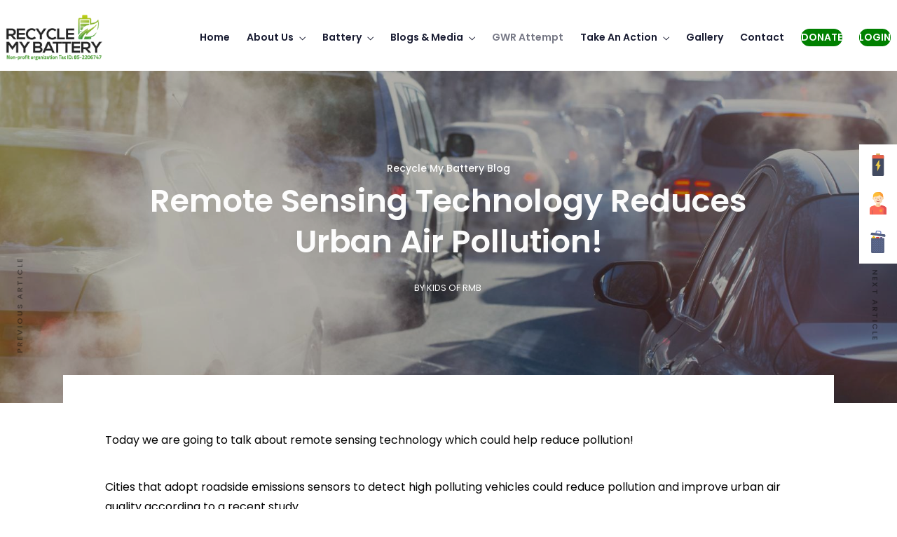

--- FILE ---
content_type: text/html; charset=UTF-8
request_url: https://recyclemybattery.org/remote-sensing-technology-reduces-urban-air-pollution/
body_size: 22053
content:
<!DOCTYPE html>
<html lang="en-US"  data-menu="leftalign">
<head>
<!-- Google Tag Manager -->
<script>(function(w,d,s,l,i){w[l]=w[l]||[];w[l].push({'gtm.start':
new Date().getTime(),event:'gtm.js'});var f=d.getElementsByTagName(s)[0],
j=d.createElement(s),dl=l!='dataLayer'?'&l='+l:'';j.async=true;j.src=
'https://www.googletagmanager.com/gtm.js?id='+i+dl;f.parentNode.insertBefore(j,f);
})(window,document,'script','dataLayer','GTM-MKZ8LRV');</script>
<!-- End Google Tag Manager -->

<link rel="profile" href="//gmpg.org/xfn/11" />

 

<meta name='robots' content='index, follow, max-image-preview:large, max-snippet:-1, max-video-preview:-1' />
<meta http-equiv="Content-Type" content="text/html; charset=utf-8" /><meta name="viewport" content="width=device-width, initial-scale=1, maximum-scale=1" /><meta name="format-detection" content="telephone=no">
	<!-- This site is optimized with the Yoast SEO plugin v20.0 - https://yoast.com/wordpress/plugins/seo/ -->
	<title>Remote Sensing Technology Reduces Urban Air Pollution!</title>
	<link rel="canonical" href="https://recyclemybattery.org/remote-sensing-technology-reduces-urban-air-pollution/" />
	<meta property="og:locale" content="en_US" />
	<meta property="og:type" content="article" />
	<meta property="og:title" content="Remote Sensing Technology Reduces Urban Air Pollution!" />
	<meta property="og:description" content="Today we are going to talk about remote sensing technology which could help reduce pollution! Cities that adopt roadside emissions sensors to detect high polluting vehicles could reduce pollution and improve urban air quality according to a recent study. Vehicle [&hellip;]" />
	<meta property="og:url" content="https://recyclemybattery.org/remote-sensing-technology-reduces-urban-air-pollution/" />
	<meta property="og:site_name" content="Recycle My Battery" />
	<meta property="article:publisher" content="https://www.facebook.com/recyclemybattery/" />
	<meta property="article:published_time" content="2022-02-08T13:20:36+00:00" />
	<meta property="article:modified_time" content="2022-02-08T13:20:38+00:00" />
	<meta property="og:image" content="https://recyclemybattery.org/wp-content/uploads/2022/02/AdobeStock_246771088.jpeg" />
	<meta property="og:image:width" content="1650" />
	<meta property="og:image:height" content="1100" />
	<meta property="og:image:type" content="image/jpeg" />
	<meta name="author" content="Kids of RMB" />
	<meta name="twitter:card" content="summary_large_image" />
	<meta name="twitter:creator" content="@recycleabattery" />
	<meta name="twitter:site" content="@recycleabattery" />
	<meta name="twitter:label1" content="Written by" />
	<meta name="twitter:data1" content="Kids of RMB" />
	<meta name="twitter:label2" content="Est. reading time" />
	<meta name="twitter:data2" content="2 minutes" />
	<script type="application/ld+json" class="yoast-schema-graph">{"@context":"https://schema.org","@graph":[{"@type":"WebPage","@id":"https://recyclemybattery.org/remote-sensing-technology-reduces-urban-air-pollution/","url":"https://recyclemybattery.org/remote-sensing-technology-reduces-urban-air-pollution/","name":"Remote Sensing Technology Reduces Urban Air Pollution!","isPartOf":{"@id":"https://recyclemybattery.org/#website"},"primaryImageOfPage":{"@id":"https://recyclemybattery.org/remote-sensing-technology-reduces-urban-air-pollution/#primaryimage"},"image":{"@id":"https://recyclemybattery.org/remote-sensing-technology-reduces-urban-air-pollution/#primaryimage"},"thumbnailUrl":"https://recyclemybattery.org/wp-content/uploads/2022/02/AdobeStock_246771088.jpeg","datePublished":"2022-02-08T13:20:36+00:00","dateModified":"2022-02-08T13:20:38+00:00","author":{"@id":"https://recyclemybattery.org/#/schema/person/6dd990720d9fe01077f69e7a5a3776c4"},"breadcrumb":{"@id":"https://recyclemybattery.org/remote-sensing-technology-reduces-urban-air-pollution/#breadcrumb"},"inLanguage":"en-US","potentialAction":[{"@type":"ReadAction","target":["https://recyclemybattery.org/remote-sensing-technology-reduces-urban-air-pollution/"]}]},{"@type":"ImageObject","inLanguage":"en-US","@id":"https://recyclemybattery.org/remote-sensing-technology-reduces-urban-air-pollution/#primaryimage","url":"https://recyclemybattery.org/wp-content/uploads/2022/02/AdobeStock_246771088.jpeg","contentUrl":"https://recyclemybattery.org/wp-content/uploads/2022/02/AdobeStock_246771088.jpeg","width":1650,"height":1100},{"@type":"BreadcrumbList","@id":"https://recyclemybattery.org/remote-sensing-technology-reduces-urban-air-pollution/#breadcrumb","itemListElement":[{"@type":"ListItem","position":1,"name":"Home","item":"https://recyclemybattery.org/"},{"@type":"ListItem","position":2,"name":"Remote Sensing Technology Reduces Urban Air Pollution!"}]},{"@type":"WebSite","@id":"https://recyclemybattery.org/#website","url":"https://recyclemybattery.org/","name":"Recycle My Battery","description":"Non-Profit Organization","potentialAction":[{"@type":"SearchAction","target":{"@type":"EntryPoint","urlTemplate":"https://recyclemybattery.org/?s={search_term_string}"},"query-input":"required name=search_term_string"}],"inLanguage":"en-US"},{"@type":"Person","@id":"https://recyclemybattery.org/#/schema/person/6dd990720d9fe01077f69e7a5a3776c4","name":"Kids of RMB","image":{"@type":"ImageObject","inLanguage":"en-US","@id":"https://recyclemybattery.org/#/schema/person/image/","url":"https://secure.gravatar.com/avatar/503fd9843ffc3bf310b9133082a8c0e77030cb8990bb8e775912af4fbf193b7d?s=96&d=mm&r=g","contentUrl":"https://secure.gravatar.com/avatar/503fd9843ffc3bf310b9133082a8c0e77030cb8990bb8e775912af4fbf193b7d?s=96&d=mm&r=g","caption":"Kids of RMB"},"sameAs":["https://www.recyclemybattery.org"],"url":"https://recyclemybattery.org/author/rmbblogwriting/"}]}</script>
	<!-- / Yoast SEO plugin. -->


<link rel="alternate" type="application/rss+xml" title="Recycle My Battery &raquo; Feed" href="https://recyclemybattery.org/feed/" />
<link rel="alternate" type="application/rss+xml" title="Recycle My Battery &raquo; Comments Feed" href="https://recyclemybattery.org/comments/feed/" />
<link rel="alternate" type="application/rss+xml" title="Recycle My Battery &raquo; Remote Sensing Technology Reduces Urban Air Pollution! Comments Feed" href="https://recyclemybattery.org/remote-sensing-technology-reduces-urban-air-pollution/feed/" />
<link rel="alternate" title="oEmbed (JSON)" type="application/json+oembed" href="https://recyclemybattery.org/wp-json/oembed/1.0/embed?url=https%3A%2F%2Frecyclemybattery.org%2Fremote-sensing-technology-reduces-urban-air-pollution%2F" />
<link rel="alternate" title="oEmbed (XML)" type="text/xml+oembed" href="https://recyclemybattery.org/wp-json/oembed/1.0/embed?url=https%3A%2F%2Frecyclemybattery.org%2Fremote-sensing-technology-reduces-urban-air-pollution%2F&#038;format=xml" />
<style id='wp-img-auto-sizes-contain-inline-css' type='text/css'>
img:is([sizes=auto i],[sizes^="auto," i]){contain-intrinsic-size:3000px 1500px}
/*# sourceURL=wp-img-auto-sizes-contain-inline-css */
</style>
<style id='wp-emoji-styles-inline-css' type='text/css'>

	img.wp-smiley, img.emoji {
		display: inline !important;
		border: none !important;
		box-shadow: none !important;
		height: 1em !important;
		width: 1em !important;
		margin: 0 0.07em !important;
		vertical-align: -0.1em !important;
		background: none !important;
		padding: 0 !important;
	}
/*# sourceURL=wp-emoji-styles-inline-css */
</style>
<link rel='stylesheet' id='wp-block-library-css' href='https://recyclemybattery.org/wp-includes/css/dist/block-library/style.min.css?ver=6.9' type='text/css' media='all' />
<style id='wp-block-image-inline-css' type='text/css'>
.wp-block-image>a,.wp-block-image>figure>a{display:inline-block}.wp-block-image img{box-sizing:border-box;height:auto;max-width:100%;vertical-align:bottom}@media not (prefers-reduced-motion){.wp-block-image img.hide{visibility:hidden}.wp-block-image img.show{animation:show-content-image .4s}}.wp-block-image[style*=border-radius] img,.wp-block-image[style*=border-radius]>a{border-radius:inherit}.wp-block-image.has-custom-border img{box-sizing:border-box}.wp-block-image.aligncenter{text-align:center}.wp-block-image.alignfull>a,.wp-block-image.alignwide>a{width:100%}.wp-block-image.alignfull img,.wp-block-image.alignwide img{height:auto;width:100%}.wp-block-image .aligncenter,.wp-block-image .alignleft,.wp-block-image .alignright,.wp-block-image.aligncenter,.wp-block-image.alignleft,.wp-block-image.alignright{display:table}.wp-block-image .aligncenter>figcaption,.wp-block-image .alignleft>figcaption,.wp-block-image .alignright>figcaption,.wp-block-image.aligncenter>figcaption,.wp-block-image.alignleft>figcaption,.wp-block-image.alignright>figcaption{caption-side:bottom;display:table-caption}.wp-block-image .alignleft{float:left;margin:.5em 1em .5em 0}.wp-block-image .alignright{float:right;margin:.5em 0 .5em 1em}.wp-block-image .aligncenter{margin-left:auto;margin-right:auto}.wp-block-image :where(figcaption){margin-bottom:1em;margin-top:.5em}.wp-block-image.is-style-circle-mask img{border-radius:9999px}@supports ((-webkit-mask-image:none) or (mask-image:none)) or (-webkit-mask-image:none){.wp-block-image.is-style-circle-mask img{border-radius:0;-webkit-mask-image:url('data:image/svg+xml;utf8,<svg viewBox="0 0 100 100" xmlns="http://www.w3.org/2000/svg"><circle cx="50" cy="50" r="50"/></svg>');mask-image:url('data:image/svg+xml;utf8,<svg viewBox="0 0 100 100" xmlns="http://www.w3.org/2000/svg"><circle cx="50" cy="50" r="50"/></svg>');mask-mode:alpha;-webkit-mask-position:center;mask-position:center;-webkit-mask-repeat:no-repeat;mask-repeat:no-repeat;-webkit-mask-size:contain;mask-size:contain}}:root :where(.wp-block-image.is-style-rounded img,.wp-block-image .is-style-rounded img){border-radius:9999px}.wp-block-image figure{margin:0}.wp-lightbox-container{display:flex;flex-direction:column;position:relative}.wp-lightbox-container img{cursor:zoom-in}.wp-lightbox-container img:hover+button{opacity:1}.wp-lightbox-container button{align-items:center;backdrop-filter:blur(16px) saturate(180%);background-color:#5a5a5a40;border:none;border-radius:4px;cursor:zoom-in;display:flex;height:20px;justify-content:center;opacity:0;padding:0;position:absolute;right:16px;text-align:center;top:16px;width:20px;z-index:100}@media not (prefers-reduced-motion){.wp-lightbox-container button{transition:opacity .2s ease}}.wp-lightbox-container button:focus-visible{outline:3px auto #5a5a5a40;outline:3px auto -webkit-focus-ring-color;outline-offset:3px}.wp-lightbox-container button:hover{cursor:pointer;opacity:1}.wp-lightbox-container button:focus{opacity:1}.wp-lightbox-container button:focus,.wp-lightbox-container button:hover,.wp-lightbox-container button:not(:hover):not(:active):not(.has-background){background-color:#5a5a5a40;border:none}.wp-lightbox-overlay{box-sizing:border-box;cursor:zoom-out;height:100vh;left:0;overflow:hidden;position:fixed;top:0;visibility:hidden;width:100%;z-index:100000}.wp-lightbox-overlay .close-button{align-items:center;cursor:pointer;display:flex;justify-content:center;min-height:40px;min-width:40px;padding:0;position:absolute;right:calc(env(safe-area-inset-right) + 16px);top:calc(env(safe-area-inset-top) + 16px);z-index:5000000}.wp-lightbox-overlay .close-button:focus,.wp-lightbox-overlay .close-button:hover,.wp-lightbox-overlay .close-button:not(:hover):not(:active):not(.has-background){background:none;border:none}.wp-lightbox-overlay .lightbox-image-container{height:var(--wp--lightbox-container-height);left:50%;overflow:hidden;position:absolute;top:50%;transform:translate(-50%,-50%);transform-origin:top left;width:var(--wp--lightbox-container-width);z-index:9999999999}.wp-lightbox-overlay .wp-block-image{align-items:center;box-sizing:border-box;display:flex;height:100%;justify-content:center;margin:0;position:relative;transform-origin:0 0;width:100%;z-index:3000000}.wp-lightbox-overlay .wp-block-image img{height:var(--wp--lightbox-image-height);min-height:var(--wp--lightbox-image-height);min-width:var(--wp--lightbox-image-width);width:var(--wp--lightbox-image-width)}.wp-lightbox-overlay .wp-block-image figcaption{display:none}.wp-lightbox-overlay button{background:none;border:none}.wp-lightbox-overlay .scrim{background-color:#fff;height:100%;opacity:.9;position:absolute;width:100%;z-index:2000000}.wp-lightbox-overlay.active{visibility:visible}@media not (prefers-reduced-motion){.wp-lightbox-overlay.active{animation:turn-on-visibility .25s both}.wp-lightbox-overlay.active img{animation:turn-on-visibility .35s both}.wp-lightbox-overlay.show-closing-animation:not(.active){animation:turn-off-visibility .35s both}.wp-lightbox-overlay.show-closing-animation:not(.active) img{animation:turn-off-visibility .25s both}.wp-lightbox-overlay.zoom.active{animation:none;opacity:1;visibility:visible}.wp-lightbox-overlay.zoom.active .lightbox-image-container{animation:lightbox-zoom-in .4s}.wp-lightbox-overlay.zoom.active .lightbox-image-container img{animation:none}.wp-lightbox-overlay.zoom.active .scrim{animation:turn-on-visibility .4s forwards}.wp-lightbox-overlay.zoom.show-closing-animation:not(.active){animation:none}.wp-lightbox-overlay.zoom.show-closing-animation:not(.active) .lightbox-image-container{animation:lightbox-zoom-out .4s}.wp-lightbox-overlay.zoom.show-closing-animation:not(.active) .lightbox-image-container img{animation:none}.wp-lightbox-overlay.zoom.show-closing-animation:not(.active) .scrim{animation:turn-off-visibility .4s forwards}}@keyframes show-content-image{0%{visibility:hidden}99%{visibility:hidden}to{visibility:visible}}@keyframes turn-on-visibility{0%{opacity:0}to{opacity:1}}@keyframes turn-off-visibility{0%{opacity:1;visibility:visible}99%{opacity:0;visibility:visible}to{opacity:0;visibility:hidden}}@keyframes lightbox-zoom-in{0%{transform:translate(calc((-100vw + var(--wp--lightbox-scrollbar-width))/2 + var(--wp--lightbox-initial-left-position)),calc(-50vh + var(--wp--lightbox-initial-top-position))) scale(var(--wp--lightbox-scale))}to{transform:translate(-50%,-50%) scale(1)}}@keyframes lightbox-zoom-out{0%{transform:translate(-50%,-50%) scale(1);visibility:visible}99%{visibility:visible}to{transform:translate(calc((-100vw + var(--wp--lightbox-scrollbar-width))/2 + var(--wp--lightbox-initial-left-position)),calc(-50vh + var(--wp--lightbox-initial-top-position))) scale(var(--wp--lightbox-scale));visibility:hidden}}
/*# sourceURL=https://recyclemybattery.org/wp-includes/blocks/image/style.min.css */
</style>
<style id='global-styles-inline-css' type='text/css'>
:root{--wp--preset--aspect-ratio--square: 1;--wp--preset--aspect-ratio--4-3: 4/3;--wp--preset--aspect-ratio--3-4: 3/4;--wp--preset--aspect-ratio--3-2: 3/2;--wp--preset--aspect-ratio--2-3: 2/3;--wp--preset--aspect-ratio--16-9: 16/9;--wp--preset--aspect-ratio--9-16: 9/16;--wp--preset--color--black: #000000;--wp--preset--color--cyan-bluish-gray: #abb8c3;--wp--preset--color--white: #ffffff;--wp--preset--color--pale-pink: #f78da7;--wp--preset--color--vivid-red: #cf2e2e;--wp--preset--color--luminous-vivid-orange: #ff6900;--wp--preset--color--luminous-vivid-amber: #fcb900;--wp--preset--color--light-green-cyan: #7bdcb5;--wp--preset--color--vivid-green-cyan: #00d084;--wp--preset--color--pale-cyan-blue: #8ed1fc;--wp--preset--color--vivid-cyan-blue: #0693e3;--wp--preset--color--vivid-purple: #9b51e0;--wp--preset--gradient--vivid-cyan-blue-to-vivid-purple: linear-gradient(135deg,rgb(6,147,227) 0%,rgb(155,81,224) 100%);--wp--preset--gradient--light-green-cyan-to-vivid-green-cyan: linear-gradient(135deg,rgb(122,220,180) 0%,rgb(0,208,130) 100%);--wp--preset--gradient--luminous-vivid-amber-to-luminous-vivid-orange: linear-gradient(135deg,rgb(252,185,0) 0%,rgb(255,105,0) 100%);--wp--preset--gradient--luminous-vivid-orange-to-vivid-red: linear-gradient(135deg,rgb(255,105,0) 0%,rgb(207,46,46) 100%);--wp--preset--gradient--very-light-gray-to-cyan-bluish-gray: linear-gradient(135deg,rgb(238,238,238) 0%,rgb(169,184,195) 100%);--wp--preset--gradient--cool-to-warm-spectrum: linear-gradient(135deg,rgb(74,234,220) 0%,rgb(151,120,209) 20%,rgb(207,42,186) 40%,rgb(238,44,130) 60%,rgb(251,105,98) 80%,rgb(254,248,76) 100%);--wp--preset--gradient--blush-light-purple: linear-gradient(135deg,rgb(255,206,236) 0%,rgb(152,150,240) 100%);--wp--preset--gradient--blush-bordeaux: linear-gradient(135deg,rgb(254,205,165) 0%,rgb(254,45,45) 50%,rgb(107,0,62) 100%);--wp--preset--gradient--luminous-dusk: linear-gradient(135deg,rgb(255,203,112) 0%,rgb(199,81,192) 50%,rgb(65,88,208) 100%);--wp--preset--gradient--pale-ocean: linear-gradient(135deg,rgb(255,245,203) 0%,rgb(182,227,212) 50%,rgb(51,167,181) 100%);--wp--preset--gradient--electric-grass: linear-gradient(135deg,rgb(202,248,128) 0%,rgb(113,206,126) 100%);--wp--preset--gradient--midnight: linear-gradient(135deg,rgb(2,3,129) 0%,rgb(40,116,252) 100%);--wp--preset--font-size--small: 13px;--wp--preset--font-size--medium: 20px;--wp--preset--font-size--large: 36px;--wp--preset--font-size--x-large: 42px;--wp--preset--spacing--20: 0.44rem;--wp--preset--spacing--30: 0.67rem;--wp--preset--spacing--40: 1rem;--wp--preset--spacing--50: 1.5rem;--wp--preset--spacing--60: 2.25rem;--wp--preset--spacing--70: 3.38rem;--wp--preset--spacing--80: 5.06rem;--wp--preset--shadow--natural: 6px 6px 9px rgba(0, 0, 0, 0.2);--wp--preset--shadow--deep: 12px 12px 50px rgba(0, 0, 0, 0.4);--wp--preset--shadow--sharp: 6px 6px 0px rgba(0, 0, 0, 0.2);--wp--preset--shadow--outlined: 6px 6px 0px -3px rgb(255, 255, 255), 6px 6px rgb(0, 0, 0);--wp--preset--shadow--crisp: 6px 6px 0px rgb(0, 0, 0);}:where(.is-layout-flex){gap: 0.5em;}:where(.is-layout-grid){gap: 0.5em;}body .is-layout-flex{display: flex;}.is-layout-flex{flex-wrap: wrap;align-items: center;}.is-layout-flex > :is(*, div){margin: 0;}body .is-layout-grid{display: grid;}.is-layout-grid > :is(*, div){margin: 0;}:where(.wp-block-columns.is-layout-flex){gap: 2em;}:where(.wp-block-columns.is-layout-grid){gap: 2em;}:where(.wp-block-post-template.is-layout-flex){gap: 1.25em;}:where(.wp-block-post-template.is-layout-grid){gap: 1.25em;}.has-black-color{color: var(--wp--preset--color--black) !important;}.has-cyan-bluish-gray-color{color: var(--wp--preset--color--cyan-bluish-gray) !important;}.has-white-color{color: var(--wp--preset--color--white) !important;}.has-pale-pink-color{color: var(--wp--preset--color--pale-pink) !important;}.has-vivid-red-color{color: var(--wp--preset--color--vivid-red) !important;}.has-luminous-vivid-orange-color{color: var(--wp--preset--color--luminous-vivid-orange) !important;}.has-luminous-vivid-amber-color{color: var(--wp--preset--color--luminous-vivid-amber) !important;}.has-light-green-cyan-color{color: var(--wp--preset--color--light-green-cyan) !important;}.has-vivid-green-cyan-color{color: var(--wp--preset--color--vivid-green-cyan) !important;}.has-pale-cyan-blue-color{color: var(--wp--preset--color--pale-cyan-blue) !important;}.has-vivid-cyan-blue-color{color: var(--wp--preset--color--vivid-cyan-blue) !important;}.has-vivid-purple-color{color: var(--wp--preset--color--vivid-purple) !important;}.has-black-background-color{background-color: var(--wp--preset--color--black) !important;}.has-cyan-bluish-gray-background-color{background-color: var(--wp--preset--color--cyan-bluish-gray) !important;}.has-white-background-color{background-color: var(--wp--preset--color--white) !important;}.has-pale-pink-background-color{background-color: var(--wp--preset--color--pale-pink) !important;}.has-vivid-red-background-color{background-color: var(--wp--preset--color--vivid-red) !important;}.has-luminous-vivid-orange-background-color{background-color: var(--wp--preset--color--luminous-vivid-orange) !important;}.has-luminous-vivid-amber-background-color{background-color: var(--wp--preset--color--luminous-vivid-amber) !important;}.has-light-green-cyan-background-color{background-color: var(--wp--preset--color--light-green-cyan) !important;}.has-vivid-green-cyan-background-color{background-color: var(--wp--preset--color--vivid-green-cyan) !important;}.has-pale-cyan-blue-background-color{background-color: var(--wp--preset--color--pale-cyan-blue) !important;}.has-vivid-cyan-blue-background-color{background-color: var(--wp--preset--color--vivid-cyan-blue) !important;}.has-vivid-purple-background-color{background-color: var(--wp--preset--color--vivid-purple) !important;}.has-black-border-color{border-color: var(--wp--preset--color--black) !important;}.has-cyan-bluish-gray-border-color{border-color: var(--wp--preset--color--cyan-bluish-gray) !important;}.has-white-border-color{border-color: var(--wp--preset--color--white) !important;}.has-pale-pink-border-color{border-color: var(--wp--preset--color--pale-pink) !important;}.has-vivid-red-border-color{border-color: var(--wp--preset--color--vivid-red) !important;}.has-luminous-vivid-orange-border-color{border-color: var(--wp--preset--color--luminous-vivid-orange) !important;}.has-luminous-vivid-amber-border-color{border-color: var(--wp--preset--color--luminous-vivid-amber) !important;}.has-light-green-cyan-border-color{border-color: var(--wp--preset--color--light-green-cyan) !important;}.has-vivid-green-cyan-border-color{border-color: var(--wp--preset--color--vivid-green-cyan) !important;}.has-pale-cyan-blue-border-color{border-color: var(--wp--preset--color--pale-cyan-blue) !important;}.has-vivid-cyan-blue-border-color{border-color: var(--wp--preset--color--vivid-cyan-blue) !important;}.has-vivid-purple-border-color{border-color: var(--wp--preset--color--vivid-purple) !important;}.has-vivid-cyan-blue-to-vivid-purple-gradient-background{background: var(--wp--preset--gradient--vivid-cyan-blue-to-vivid-purple) !important;}.has-light-green-cyan-to-vivid-green-cyan-gradient-background{background: var(--wp--preset--gradient--light-green-cyan-to-vivid-green-cyan) !important;}.has-luminous-vivid-amber-to-luminous-vivid-orange-gradient-background{background: var(--wp--preset--gradient--luminous-vivid-amber-to-luminous-vivid-orange) !important;}.has-luminous-vivid-orange-to-vivid-red-gradient-background{background: var(--wp--preset--gradient--luminous-vivid-orange-to-vivid-red) !important;}.has-very-light-gray-to-cyan-bluish-gray-gradient-background{background: var(--wp--preset--gradient--very-light-gray-to-cyan-bluish-gray) !important;}.has-cool-to-warm-spectrum-gradient-background{background: var(--wp--preset--gradient--cool-to-warm-spectrum) !important;}.has-blush-light-purple-gradient-background{background: var(--wp--preset--gradient--blush-light-purple) !important;}.has-blush-bordeaux-gradient-background{background: var(--wp--preset--gradient--blush-bordeaux) !important;}.has-luminous-dusk-gradient-background{background: var(--wp--preset--gradient--luminous-dusk) !important;}.has-pale-ocean-gradient-background{background: var(--wp--preset--gradient--pale-ocean) !important;}.has-electric-grass-gradient-background{background: var(--wp--preset--gradient--electric-grass) !important;}.has-midnight-gradient-background{background: var(--wp--preset--gradient--midnight) !important;}.has-small-font-size{font-size: var(--wp--preset--font-size--small) !important;}.has-medium-font-size{font-size: var(--wp--preset--font-size--medium) !important;}.has-large-font-size{font-size: var(--wp--preset--font-size--large) !important;}.has-x-large-font-size{font-size: var(--wp--preset--font-size--x-large) !important;}
/*# sourceURL=global-styles-inline-css */
</style>

<style id='classic-theme-styles-inline-css' type='text/css'>
/*! This file is auto-generated */
.wp-block-button__link{color:#fff;background-color:#32373c;border-radius:9999px;box-shadow:none;text-decoration:none;padding:calc(.667em + 2px) calc(1.333em + 2px);font-size:1.125em}.wp-block-file__button{background:#32373c;color:#fff;text-decoration:none}
/*# sourceURL=/wp-includes/css/classic-themes.min.css */
</style>
<link rel='stylesheet' id='contact-form-7-css' href='https://recyclemybattery.org/wp-content/plugins/contact-form-7/includes/css/styles.css?ver=5.7.3' type='text/css' media='all' />
<style id='contact-form-7-inline-css' type='text/css'>
.wpcf7 .wpcf7-recaptcha iframe {margin-bottom: 0;}.wpcf7 .wpcf7-recaptcha[data-align="center"] > div {margin: 0 auto;}.wpcf7 .wpcf7-recaptcha[data-align="right"] > div {margin: 0 0 0 auto;}
/*# sourceURL=contact-form-7-inline-css */
</style>
<link rel='stylesheet' id='dashicons-css' href='https://recyclemybattery.org/wp-includes/css/dashicons.min.css?ver=6.9' type='text/css' media='all' />
<link rel='stylesheet' id='avante-reset-css-css' href='https://recyclemybattery.org/wp-content/themes/avante/css/core/reset.css?ver=6.9' type='text/css' media='all' />
<link rel='stylesheet' id='avante-wordpress-css-css' href='https://recyclemybattery.org/wp-content/themes/avante/css/core/wordpress.css?ver=6.9' type='text/css' media='all' />
<link rel='stylesheet' id='avante-screen-css' href='https://recyclemybattery.org/wp-content/themes/avante/css/core/screen.css?ver=6.9' type='text/css' media='all' />
<style id='avante-screen-inline-css' type='text/css'>

                	@font-face {
	                	font-family: "GlacialIndifference-Regular";
	                	src: url(https://recyclemybattery.org/wp-content/themes/avante/fonts/GlacialIndifference-Regular.woff) format("woff");
	                	font-weight: 400;
						font-style: normal;
	                }
                
                	@font-face {
	                	font-family: "GlacialIndifference-Bold";
	                	src: url(https://recyclemybattery.org/wp-content/themes/avante/fonts/GlacialIndifference-Bold.woff) format("woff");
	                	font-weight: 700;
						font-style: normal;
	                }
                
/*# sourceURL=avante-screen-inline-css */
</style>
<link rel='stylesheet' id='modulobox-css' href='https://recyclemybattery.org/wp-content/themes/avante/css/modulobox.css?ver=6.9' type='text/css' media='all' />
<link rel='stylesheet' id='avante-left-align-menu-css' href='https://recyclemybattery.org/wp-content/themes/avante/css/menus/left-align-menu.css?ver=6.9' type='text/css' media='all' />
<link rel='stylesheet' id='themify-icons-css' href='https://recyclemybattery.org/wp-content/themes/avante/css/themify-icons.css?ver=6.9' type='text/css' media='all' />
<link rel='stylesheet' id='tooltipster-css' href='https://recyclemybattery.org/wp-content/themes/avante/css/tooltipster.css?ver=6.9' type='text/css' media='all' />
<link rel='stylesheet' id='avante-script-responsive-css-css' href='https://recyclemybattery.org/wp-content/themes/avante/css/core/responsive.css?ver=6.9' type='text/css' media='all' />
<link rel='stylesheet' id='kirki-styles-global-css' href='https://recyclemybattery.org/wp-content/themes/avante/modules/kirki/assets/css/kirki-styles.css?ver=3.0.21' type='text/css' media='all' />
<style id='kirki-styles-global-inline-css' type='text/css'>
#right-click-content{background:rgba(0, 0, 0, 0.5);color:#ffffff;}body, input[type=text], input[type=password], input[type=email], input[type=url], input[type=date], input[type=tel], input.wpcf7-text, .woocommerce table.cart td.actions .coupon .input-text, .woocommerce-page table.cart td.actions .coupon .input-text, .woocommerce #content table.cart td.actions .coupon .input-text, .woocommerce-page #content table.cart td.actions .coupon .input-text, select, textarea, .ui-widget input, .ui-widget select, .ui-widget textarea, .ui-widget button, .ui-widget label, .ui-widget-header, .zm_alr_ul_container{font-family:Poppins;font-size:16px;font-weight:400;letter-spacing:0px;line-height:1.8;text-transform:none;}h1, h2, h3, h4, h5, h6, h7, .post_quote_title, strong[itemprop="author"], #page-content-wrapper .posts.blog li a, .page-content-wrapper .posts.blog li a, #filter_selected, blockquote, .sidebar-widget li.widget_products, #footer ul.sidebar-widget li ul.posts.blog li a, .woocommerce-page table.cart th, table.shop_table thead tr th, .testimonial_slider_content, .pagination, .pagination-detail{font-family:Poppins;font-weight:700;letter-spacing:0px;line-height:1.6;text-transform:none;}h1{font-size:32px;}h2{font-size:28px;}h3{font-size:24px;}h4{font-size:22px;}h5{font-size:20px;}h6{font-size:18px;}body, #wrapper, #page-content-wrapper.fixed, #gallery_lightbox h2, .slider_wrapper .gallery_image_caption h2, #body_loading_screen, h3#reply-title span, .overlay_gallery_wrapper, .pagination a, .pagination span, #captcha-wrap .text-box input, .flex-direction-nav a, .blog_promo_title h6, #supersized li, #horizontal_gallery_wrapper .image_caption, body.password-protected #page-content-wrapper .inner .inner-wrapper .sidebar-content, body .ui-dialog[aria-describedby="ajax-login-register-login-dialog"], body .ui-dialog[aria-describedby="ajax-login-register-dialog"], #single-course-meta{background-color:#ffffff;}body, .pagination a, #gallery_lightbox h2, .slider_wrapper .gallery_image_caption h2, .post_info a, #page-content-wrapper.split #copyright, .page-content-wrapper.split #copyright, .ui-state-default a, .ui-state-default a:link, .ui-state-default a:visited, .woocommerce-MyAccount-navigation ul a, .woocommerce #page-content-wrapper div.product p.price, .woocommerce-page #page-content-wrapper div.product p.price{color:#000000;}::selection, .verline{background-color:#000000;}::-webkit-input-placeholder{color:#000000;}::-moz-placeholder{color:#000000;}:-ms-input-placeholder{color:#000000;}a, .gallery_proof_filter ul li a, #page-content-wrapper .sidebar .content .sidebar-widget li.widget_rss ul li cite, #footer-wrapper ul.sidebar-widget li.widget_rss ul li cite{color:#000000;}.flex-control-paging li a.flex-active, .post-attribute a:before, #menu-wrapper .nav ul li a:before, #menu-wrapper div .nav li > a:before, .post-attribute a:before{background-color:#000000;}.flex-control-paging li a.flex-active, .image_boxed_wrapper:hover, .gallery_proof_filter ul li a.active, .gallery_proof_filter ul li a:hover{border-color:#000000;}a:hover, a:active, .post_info_comment a i, #commentform .required, #page-content-wrapper .sidebar .content .sidebar-widget li.widget_rss ul li .rss-date, #footer-wrapper ul.sidebar-widget li.widget_rss ul li .rss-date{color:#57B957;}input[type=button]:hover, input[type=submit]:hover, a.button:hover, .button:hover, .button.submit, a.button.white:hover, .button.white:hover, a.button.white:active, .button.white:active, #menu-wrapper .nav ul li a:hover:before, #menu-wrapper div .nav li > a:hover:before, .post-attribute a:hover:before{background-color:#57B957;}input[type=button]:hover, input[type=submit]:hover, a.button:hover, .button:hover, .button.submit, a.button.white:hover, .button.white:hover, a.button.white:active, .button.white:active, .sidebar-widget li.widget_recent_comments ul li.recentcomments a:hover{border-color:#57B957;}h1, h2, h3, h4, h5, h6, h7, pre, code, tt, blockquote, .post-header h5 a, .post-header h3 a, .post-header.grid h6 a, .post-header.fullwidth h4 a, .post-header h5 a, blockquote, .site_loading_logo_item i, .ppb_subtitle, .woocommerce .woocommerce-ordering select, .woocommerce #page-content-wrapper a.button, .woocommerce.columns-4 ul.products li.product a.add_to_cart_button, .woocommerce.columns-4 ul.products li.product a.add_to_cart_button:hover, .ui-accordion .ui-accordion-header a, .tabs .ui-state-active a, .post-header h5 a, .post-header h6 a, .flex-direction-nav a:before, .social_share_button_wrapper .social_post_view .view_number, .social_share_button_wrapper .social_post_share_count .share_number, .portfolio_post_previous a, .portfolio_post_next a, #filter_selected, #autocomplete li strong, .themelink, body .ui-dialog[aria-describedby="ajax-login-register-login-dialog"] .ui-dialog-titlebar .ui-dialog-title, body .ui-dialog[aria-describedby="ajax-login-register-dialog"] .ui-dialog-titlebar .ui-dialog-title{color:#000000;}body.page.page-template-gallery-archive-split-screen-php #fp-nav li .active span, body.tax-gallerycat #fp-nav li .active span, body.page.page-template-portfolio-fullscreen-split-screen-php #fp-nav li .active span, body.page.tax-portfolioset #fp-nav li .active span, body.page.page-template-gallery-archive-split-screen-php #fp-nav ul li a span, body.tax-gallerycat #fp-nav ul li a span, body.page.page-template-portfolio-fullscreen-split-screen-php #fp-nav ul li a span, body.page.tax-portfolioset #fp-nav ul li a span{background-color:#000000;}hr, .post.type-post, .comment .right, .widget_tag_cloud div a, .meta-tags a, .tag_cloud a, #footer, #post_more_wrapper, #page-content-wrapper .inner .sidebar-content, #page-content-wrapper .inner .sidebar-content.left-sidebar, .ajax_close, .ajax_next, .ajax_prev, .portfolio_next, .portfolio_prev, .portfolio_next_prev_wrapper.video .portfolio_prev, .portfolio_next_prev_wrapper.video .portfolio_next, .separated, .blog_next_prev_wrapper, #post_more_wrapper h5, #ajax_portfolio_wrapper.hidding, #ajax_portfolio_wrapper.visible, .tabs.vertical .ui-tabs-panel, .ui-tabs.vertical.right .ui-tabs-nav li, .woocommerce div.product .woocommerce-tabs ul.tabs li, .woocommerce #content div.product .woocommerce-tabs ul.tabs li, .woocommerce-page div.product .woocommerce-tabs ul.tabs li, .woocommerce-page #content div.product .woocommerce-tabs ul.tabs li, .woocommerce div.product .woocommerce-tabs .panel, .woocommerce-page div.product .woocommerce-tabs .panel, .woocommerce #content div.product .woocommerce-tabs .panel, .woocommerce-page #content div.product .woocommerce-tabs .panel, .woocommerce table.shop_table, .woocommerce-page table.shop_table, .woocommerce .cart-collaterals .cart_totals, .woocommerce-page .cart-collaterals .cart_totals, .woocommerce .cart-collaterals .shipping_calculator, .woocommerce-page .cart-collaterals .shipping_calculator, .woocommerce .cart-collaterals .cart_totals tr td, .woocommerce .cart-collaterals .cart_totals tr th, .woocommerce-page .cart-collaterals .cart_totals tr td, .woocommerce-page .cart-collaterals .cart_totals tr th, table tr th, table tr td, .woocommerce #payment, .woocommerce-page #payment, .woocommerce #payment ul.payment_methods li, .woocommerce-page #payment ul.payment_methods li, .woocommerce #payment div.form-row, .woocommerce-page #payment div.form-row, .ui-tabs li:first-child, .ui-tabs .ui-tabs-nav li, .ui-tabs.vertical .ui-tabs-nav li, .ui-tabs.vertical.right .ui-tabs-nav li.ui-state-active, .ui-tabs.vertical .ui-tabs-nav li:last-child, #page-content-wrapper .inner .sidebar-wrapper ul.sidebar-widget li.widget_nav_menu ul.menu li.current-menu-item a, .page-content-wrapper .inner .sidebar-wrapper ul.sidebar-widget li.widget_nav_menu ul.menu li.current-menu-item a, .ui-accordion .ui-accordion-header, .ui-accordion .ui-accordion-content, #page-content-wrapper .sidebar .content .sidebar-widget li h2.widgettitle:before, h2.widgettitle:before, #autocomplete, .ppb_blog_minimal .one-third_bg, .tabs .ui-tabs-panel, .ui-tabs .ui-tabs-nav li, .ui-tabs li:first-child, .ui-tabs.vertical .ui-tabs-nav li:last-child, .woocommerce .woocommerce-ordering select, .woocommerce div.product .woocommerce-tabs ul.tabs li.active, .woocommerce-page div.product .woocommerce-tabs ul.tabs li.active, .woocommerce #content div.product .woocommerce-tabs ul.tabs li.active, .woocommerce-page #content div.product .woocommerce-tabs ul.tabs li.active, .woocommerce-page table.cart th, table.shop_table thead tr th, hr.title_break, .overlay_gallery_border, #page-content-wrapper.split #copyright, .page-content-wrapper.split #copyright, .post.type-post, .events.type-events, h5.event_title, .post-header h5.event_title, .client_archive_wrapper, #page-content-wrapper .sidebar .content .sidebar-widget li.widget, .page-content-wrapper .sidebar .content .sidebar-widget li.widget, hr.title_break.bold, blockquote, .social_share_button_wrapper, .social_share_button_wrapper, body:not(.single) .post-wrapper, .theme-border, #about-the-author, .related.products, .woocommerce div.product div.summary .product_meta, #single-course-meta ul.single-course-meta-data li.single-course-meta-data-separator, body .course-curriculum ul.curriculum-sections .section-header, .course-reviews-list li, .course-reviews-list-shortcode li, .wp-block-table, .wp-block-table td, .wp-block-table th, .wp-block-table.is-style-stripes td, .wp-block-table.is-style-stripes th, table, .widget_categories ul > li, .widget_pages ul > li, .widget_archive ul > li, #page-content-wrapper .sidebar .content .sidebar-widget li h2.widgettitle:before, h2.widgettitle:before, #page-content-wrapper .sidebar .content .sidebar-widget li h2.widgettitle:after, h2.widgettitle:after{border-color:#D8D8D8;}input[type=text], input[type=password], input[type=email], input[type=url], input[type=tel], input[type=date], textarea{-webkit-border-radius:5px;-moz-border-radius:5px;border-radius:5px;}input[type=submit], input[type=button], a.button, .button, .woocommerce .page_slider a.button, a.button.fullwidth, .woocommerce-page div.product form.cart .button, .woocommerce #respond input#submit.alt, .woocommerce a.button.alt, .woocommerce button.button.alt, .woocommerce input.button.alt, body .ui-dialog[aria-describedby="ajax-login-register-login-dialog"] .form-wrapper input[type="submit"], body .ui-dialog[aria-describedby="ajax-login-register-dialog"] .form-wrapper input[type="submit"], .select2-container--default .select2-selection--single{font-family:Poppins;font-size:16px;font-weight:400;letter-spacing:0px;line-height:1.7;text-transform:none;}input[type=text], input[type=password], input[type=email], input[type=url], input[type=tel], input[type=date], textarea, .widget_search form{background-color:#ffffff;}input[type=text], input[type=password], input[type=email], input[type=url], input[type=tel], input[type=date], textarea.widget_search input.search-field{color:#737373;}input[type=text], input[type=password], input[type=email], input[type=url], input[type=tel], input[type=date], textarea, .select2-container--default .select2-selection--single, .select2-dropdown, .widget_search form{border-color:#d8d8d8;}input[type=text]:focus, input[type=password]:focus, input[type=email]:focus, input[type=url]:focus, input[type=date]:focus, textarea:focus, .widget_search form.focus{border-color:#000000;}.input-effect ~ .focus-border{background-color:#000000;}input[type=submit], input[type=button], a.button, .button, .woocommerce .page_slider a.button, a.button.fullwidth, .woocommerce-page div.product form.cart .button, .woocommerce #respond input#submit.alt, .woocommerce a.button.alt, .woocommerce button.button.alt, .woocommerce input.button.alt, body .ui-dialog[aria-describedby="ajax-login-register-login-dialog"] .form-wrapper input[type="submit"], body .ui-dialog[aria-describedby="ajax-login-register-dialog"] .form-wrapper input[type="submit"], body.learnpress-page #page-content-wrapper .order-recover .lp-button, .learnpress-page #learn-press-profile-basic-information button, body #page-content-wrapper p#lp-avatar-actions button, .learnpress-page #profile-content-settings form button[type=submit], button, .woocommerce #respond input#submit{font-family:Poppins;font-size:14px;font-weight:500;letter-spacing:0px;line-height:1.8;text-transform:none;}input[type=submit], input[type=button], a.button, .button, .woocommerce .page_slider a.button, a.button.fullwidth, .woocommerce-page div.product form.cart .button, .woocommerce #respond input#submit.alt, .woocommerce a.button.alt, .woocommerce button.button.alt, .woocommerce input.button.alt, body .ui-dialog[aria-describedby="ajax-login-register-login-dialog"] .form-wrapper input[type="submit"], body .ui-dialog[aria-describedby="ajax-login-register-dialog"] .form-wrapper input[type="submit"], a#go-to-top, .pagination span, .widget_tag_cloud div a, .pagination a, .pagination span, body.learnpress-page #page-content-wrapper .order-recover .lp-button, .learnpress-page #learn-press-profile-basic-information button, body #page-content-wrapper p#lp-avatar-actions button, .learnpress-page #profile-content-settings form button[type=submit], .learnpress-page #page-content-wrapper .lp-button, button, .woocommerce #respond input#submit{-webkit-border-radius:5px;-moz-border-radius:5px;border-radius:5px;}input[type=submit], input[type=button], a.button, .button, .pagination span, .pagination a:hover, .woocommerce .footer-main-container .button, .woocommerce .footer-main-container .button:hover, .woocommerce-page div.product form.cart .button, .woocommerce #respond input#submit.alt, .woocommerce a.button.alt, .woocommerce button.button.alt, .woocommerce input.button.alt, .post-type-icon, .filter li a:hover, .filter li a.active, #portfolio_wall_filters li a.active, #portfolio_wall_filters li a:hover, .comment_box, .one-half.gallery2 .portfolio_type_wrapper, .one-third.gallery3 .portfolio_type_wrapper, .one_fourth.gallery4 .portfolio_type_wrapper, .one_fifth.gallery5 .portfolio_type_wrapper, .portfolio_type_wrapper, .widget_tag_cloud div a:hover, .ui-accordion .ui-accordion-header .ui-icon, .mobile-menu-wrapper #mobile-menu-close.button, .mobile-menu-wrapper #btn-close-mobile-menu, body .ui-dialog[aria-describedby="ajax-login-register-login-dialog"] .form-wrapper input[type="submit"], body .ui-dialog[aria-describedby="ajax-login-register-dialog"] .form-wrapper input[type="submit"], .learnpress-page #page-content-wrapper .lp-button, .learnpress-page #learn-press-profile-basic-information button, .learnpress-page #profile-content-settings form button[type=submit], button, .widget_search input#searchsubmit:hover, #wp-calendar caption, #wp-calendar thead th, #page-content-wrapper .sidebar .content .sidebar-widget li.widget_categories .cat-count, .widget_categories .cat-count, #page-content-wrapper .sidebar .content .sidebar-widget li.widget_archive .archive-count, .widget_archive .archive-count, .woocommerce #respond input#submit{background-color:#6abe52;}.pagination span, .pagination a:hover, .button.ghost, .button.ghost:hover, .button.ghost:active, blockquote:after, .woocommerce-MyAccount-navigation ul li.is-active, body .ui-dialog[aria-describedby="ajax-login-register-login-dialog"] .form-wrapper input[type="submit"], body .ui-dialog[aria-describedby="ajax-login-register-dialog"] .form-wrapper input[type="submit"], .learnpress-page #page-content-wrapper .lp-button, .learnpress-page #learn-press-profile-basic-information button, .learnpress-page #profile-content-settings form button[type=submit], .widget_search input#searchsubmit:hover{border-color:#6abe52;}.comment_box:before, .comment_box:after{border-top-color:#6abe52;}.button.ghost, .button.ghost:hover, .button.ghost:active, .infinite_load_more, blockquote:before, .woocommerce-MyAccount-navigation ul li.is-active a, body .ui-dialog[aria-describedby="ajax-login-register-login-dialog"] .form-wrapper input[type="submit"], body .ui-dialog[aria-describedby="ajax-login-register-dialog"] .form-wrapper input[type="submit"], #page-content-wrapper .inner .sidebar-wrapper .sidebar-widget li.widget_recent_comments ul li.recentcomments a:not(.url){color:#6abe52;}input[type=submit], input[type=button], a.button, .button, .pagination a:hover, .woocommerce .footer-main-container .button , .woocommerce .footer-main-container .button:hover, .woocommerce-page div.product form.cart .button, .woocommerce #respond input#submit.alt, .woocommerce a.button.alt, .woocommerce button.button.alt, .woocommerce input.button.alt, .post-type-icon, .filter li a:hover, .filter li a.active, #portfolio_wall_filters li a.active, #portfolio_wall_filters li a:hover, .comment_box, .one-half.gallery2 .portfolio_type_wrapper, .one-third.gallery3 .portfolio_type_wrapper, .one_fourth.gallery4 .portfolio_type_wrapper, .one_fifth.gallery5 .portfolio_type_wrapper, .portfolio_type_wrapper, .widget_tag_cloud div a:hover, .ui-accordion .ui-accordion-header .ui-icon, .mobile-menu-wrapper #mobile-menu-close.button, #go-to-top, body .ui-dialog[aria-describedby="ajax-login-register-login-dialog"] .form-wrapper input[type="submit"], body .ui-dialog[aria-describedby="ajax-login-register-dialog"] .form-wrapper input[type="submit"],.pagination span.current, .mobile-menu-wrapper #btn-close-mobile-menu, body.learnpress-page #page-content-wrapper .lp-button, .learnpress-page #learn-press-profile-basic-information button, .learnpress-page #profile-content-settings form button[type=submit], button, .widget_search input#searchsubmit:hover, #wp-calendar caption, #wp-calendar thead th, #page-content-wrapper .sidebar .content .sidebar-widget li.widget_categories .cat-count, .widget_categories .cat-count, #page-content-wrapper .sidebar .content .sidebar-widget li.widget_archive .archive-count, .widget_archive .archive-count, .woocommerce #respond input#submit{color:#ffffff;}input[type=submit], input[type=button], a.button, .button, .pagination a:hover, .woocommerce .footer-main-container .button , .woocommerce .footer-main-container .button:hover, .woocommerce-page div.product form.cart .button, .woocommerce #respond input#submit.alt, .woocommerce a.button.alt, .woocommerce button.button.alt, .woocommerce input.button.alt, .infinite_load_more, .widget_tag_cloud div a:hover, .mobile-menu-wrapper #btn-close-mobile-menu, .mobile-menu-wrapper #mobile-menu-close.button, body .ui-dialog[aria-describedby="ajax-login-register-login-dialog"] .form-wrapper input[type="submit"], body .ui-dialog[aria-describedby="ajax-login-register-dialog"] .form-wrapper input[type="submit"], .learnpress-page #learn-press-profile-basic-information button, .learnpress-page #profile-content-settings form button[type=submit], button, .woocommerce #respond input#submit{border-color:#6abe52;}#wp-calendar tbody td#today{border-bottom-color:#6abe52;}input[type=button]:hover, input[type=submit]:hover, a.button:hover, .button:hover, .button.submit, a.button.white:hover, .button.white:hover, a.button.white:active, .button.white:active, .black_bg input[type=submit], .learnpress-page #page-content-wrapper .lp-button:hover, .learnpress-page #learn-press-profile-basic-information button:hover, .learnpress-page #profile-content-settings form button[type=submit]:hover, .woocommerce #respond input#submit:hover{background-color:#118442;}input[type=button]:hover, input[type=submit]:hover, a.button:hover, .button:hover, .button.submit, a.button.white:hover, .button.white:hover, a.button.white:active, .button.white:active, .black_bg input[type=submit], body.learnpress-page #page-content-wrapper .lp-button:hover, .learnpress-page #learn-press-profile-basic-information button:hover, .learnpress-page #profile-content-settings form button[type=submit]:hover, button:hover, .woocommerce #respond input#submit:hover{color:#ffffff;}input[type=button]:hover, input[type=submit]:hover, a.button:hover, .button:hover, .button.submit, a.button.white:hover, .button.white:hover, a.button.white:active, .button.white:active, .black_bg input[type=submit], .learnpress-page #learn-press-profile-basic-information button:hover, .learnpress-page #profile-content-settings form button[type=submit]:hover, button:hover, .woocommerce #respond input#submit:hover{border-color:#118442;}.frame_top, .frame_bottom, .frame_left, .frame_right{background:#000000;}#menu-wrapper .nav ul li a, #menu-wrapper div .nav li > a, .menu-client-wrapper{font-family:Poppins;font-size:16px;font-weight:700;letter-spacing:0px;line-height:1.7;text-transform:none;}#menu-wrapper .nav ul li, #menu-wrapper div .nav li, html[data-menu=center-menu-logo] #logo-right-wrapper{padding-top:28px;padding-bottom:28px;}.top-menu-bar, html{background-color:#ffffff;}#menu-wrapper .nav ul li a, #menu-wrapper div .nav li > a, #mobile-nav-icon, #logo-wrapper .social-profile-wrapper ul li a, .menu-cart-wrapper a{color:#000000;}#mobile-nav-icon{border-color:#000000;}#menu-wrapper .nav ul li a.hover, #menu-wrapper .nav ul li a:hover, #menu-wrapper div .nav li a.hover, #menu-wrapper div .nav li a:hover, .menu-cart-wrapper a:hover, #page_share:hover, #logo-wrapper .social-profile-wrapper ul li a:hover{color:#57B957;}#menu-wrapper .nav ul li a:before, #menu-wrapper div .nav li > a:before{background-color:#57B957;}#menu-wrapper div .nav > li.current-menu-item > a, #menu-wrapper div .nav > li.current-menu-parent > a, #menu-wrapper div .nav > li.current-menu-ancestor > a, #menu-wrapper div .nav li ul:not(.sub-menu) li.current-menu-item a, #menu-wrapper div .nav li.current-menu-parent ul li.current-menu-item a, #logo-wrapper .social-profile-wrapper ul li a:active{color:#57B957;}.top-menu-bar, #nav-wrapper{border-color:#ffffff;}.menu-cart-wrapper .cart-counter{background-color:#57B957;color:#ffffff;}#menu-wrapper .nav ul li ul li a, #menu-wrapper div .nav li ul li a, #menu-wrapper div .nav li.current-menu-parent ul li a{font-family:Cabin;font-size:14px;font-weight:700;letter-spacing:0px;text-transform:none;}#menu-wrapper .nav ul li ul li a, #menu-wrapper div .nav li ul li a, #menu-wrapper div .nav li.current-menu-parent ul li a, #menu-wrapper div .nav li.current-menu-parent ul li.current-menu-item a, #menu-wrapper .nav ul li.megamenu ul li ul li a, #menu-wrapper div .nav li.megamenu ul li ul li a{color:#000000;}#menu-wrapper .nav ul li ul li a:hover, #menu-wrapper div .nav li ul li a:hover, #menu-wrapper div .nav li.current-menu-parent ul li a:hover, #menu-wrapper .nav ul li.megamenu ul li ul li a:hover, #menu-wrapper div .nav li.megamenu ul li ul li a:hover, #menu-wrapper .nav ul li.megamenu ul li ul li a:active, #menu-wrapper div .nav li.megamenu ul li ul li a:active, #menu-wrapper div .nav li.current-menu-parent ul li.current-menu-item a:hover{color:#57B957;}#menu-wrapper .nav ul li ul li a:before, #menu-wrapper div .nav li ul li > a:before, #wrapper.transparent .top-menu-bar:not(.scroll) #menu-wrapper div .nav ul li ul li a:before{background-color:#57B957;}#menu-wrapper .nav ul li ul, #menu-wrapper div .nav li ul{background:#ffffff;border-color:#ffffff;}#menu-wrapper div .nav li.megamenu ul li > a, #menu-wrapper div .nav li.megamenu ul li > a:hover, #menu-wrapper div .nav li.megamenu ul li > a:active, #menu-wrapper div .nav li.megamenu ul li.current-menu-item > a{color:#181B31;}#menu-wrapper div .nav li.megamenu ul li{border-color:#D8D8D8;}.above-top-menu-bar{background:#ffffff;}#top-menu li a, .top-contact-info, .top-contact-info i, .top-contact-info a, .top-contact-info a:hover, .top-contact-info a:active{color:#181B31;}.mobile-main-nav li a, #side-sub-menu li a{font-family:Poppins;font-size:20px;font-weight:600;letter-spacing:0px;line-height:2;text-transform:none;}#side-sub-menu li a{font-family:Poppins;font-size:20px;font-weight:600;letter-spacing:0px;line-height:2;text-transform:none;}.mobile-menu-wrapper{background-color:#ffffff;}.mobile-main-nav li a, #side-sub-menu li a, .mobile-menu-wrapper .sidebar-wrapper a, .mobile-menu-wrapper .sidebar-wrapper, #btn-close-mobile-menu i, .mobile-menu-wrapper .social-profile-wrapper ul li a, .fullmenu_content #copyright, .mobile-menu-wrapper .sidebar-wrapper h2.widgettitle{color:#181B31;}.mobile-main-nav li a:hover, .mobile-main-nav li a:active, #side-sub-menu li a:hover, #side-sub-menu li a:active, .mobile-menu-wrapper .social-profile-wrapper ul li a:hover{color:#008000;}#page-header.hasbg{height:510px;}#page-header{background-color:#f9f9f9;padding-top:60px;padding-bottom:60px;margin-bottom:60px;}#page-header .page-title-wrapper .page-title-inner{text-align:center;}#page-header h1{font-family:Poppins;font-size:45px;font-weight:600;letter-spacing:0px;line-height:1.2;text-transform:none;color:#181b31;}.page-tagline, .post-detail.single-post{font-family:Poppins;font-size:14px;font-weight:500;letter-spacing:0px;text-transform:none;color:#7e8090;}#page-content-wrapper .sidebar .content .sidebar-widget li h2.widgettitle, h2.widgettitle, h5.widgettitle{font-family:Cabin;font-size:18px;font-weight:700;letter-spacing:0px;text-transform:none;color:#000000;border-color:#000000;}#page-content-wrapper .inner .sidebar-wrapper .sidebar .content, .page-content-wrapper .inner .sidebar-wrapper .sidebar .content{color:#000000;}#page-content-wrapper .inner .sidebar-wrapper a:not(.button), .page-content-wrapper .inner .sidebar-wrapper a:not(.button){color:#000000;}.widget_nav_menu ul > li.menu-item-has-children > a:after{border-color:#000000;}#page-content-wrapper .inner .sidebar-wrapper a:hover:not(.button), #page-content-wrapper .inner .sidebar-wrapper a:active:not(.button), .page-content-wrapper .inner .sidebar-wrapper a:hover:not(.button), .page-content-wrapper .inner .sidebar-wrapper a:active:not(.button){color:#57B957;}#footer{font-size:15px;}.footer-main-container-wrapper{font-size:13px;}.footer-main-container, #footer{background-color:#ffffff;}#footer, #copyright, #footer-menu li a, #footer-menu li a:hover, #footer-menu li a:active, #footer input[type=text], #footer input[type=password], #footer input[type=email], #footer input[type=url], #footer input[type=tel], #footer input[type=date], #footer textarea, #footer blockquote{color:#7E8090;}#copyright a, #copyright a:active, #footer a, #footer a:active#footer_photostream a{color:#181B31;}#footer .sidebar-widget li h2.widgettitle{border-color:#181B31;color:#181B31;}#copyright a:hover, #footer a:hover, .social-profile-wrapper ul li a:hover, #footer a:hover, #footer_photostream a:hover{color:#57B957;}#footer table tr td, #footer .widget_tag_cloud div a{border-color:#D8D8D8;}#footer table tbody tr:nth-child(even){background:#D8D8D8;}.footer-main-container{background-color:#ffffff;}.footer-main-container, #copyright{color:#181B31;}.footer-main-container a, #copyright a, #footer-menu li a{color:#181B31;}.footer-main-container a:hover, #copyright a:hover, #footer-menu li a:hover{color:#57B957;}.footer-main-container-wrapper, .footer-main-container{border-color:#D8D8D8;}.footer-main-container-wrapper .social-profile-wrapper ul li a{color:#181B31;}a#go-to-top{background:rgba(0,0,0,0.1);color:#ffffff;}#page-content-wrapper.blog-wrapper, .post-excerpt.post-tag a:after, .post-excerpt.post-tag a:before, .post-navigation .navigation-post-content{background-color:#ffffff;}.post-info-cat, .post-info-cat a{color:#57b957;border-color:#57b957;}.post-featured-image-hover .post-type-icon{background:#57b957;}.blog_post-content-wrapper.layout_grid .post-content-wrapper, .blog_post-content-wrapper.layout_masonry .post-content-wrapper, .blog_post-content-wrapper.layout_metro .post-content-wrapper, .blog_post-content-wrapper.layout_classic .post-content-wrapper{background:#ffffff;}.post-header h5, h6.subtitle, .post-caption h1, #page-content-wrapper .posts.blog li a, .page-content-wrapper .posts.blog li a, #post_featured_slider li .slider_image .slide_post h2, .post-header.grid h6, .sidebar-widget li.widget_recent_comments ul li.recentcomments a:not(.url), #page-content-wrapper .sidebar .content .sidebar-widget li.widget_rss ul li a.rsswidget, #footer-wrapper ul.sidebar-widget li.widget_rss ul li a.rsswidget{font-family:Poppins;font-weight:600;letter-spacing:0px;text-transform:none;}body.single-post #page-header h1{font-family:Poppins;font-size:45px;font-weight:600;letter-spacing:0px;line-height:1.3;text-transform:none;}body.single-post #page-content-wrapper.blog-wrapper, .post-related .post-header-wrapper{background:#ffffff;}.post-excerpt.post-tag a{background:#f0f0f0;color:#444;}.post-excerpt.post-tag a:after{border-left-color:#f0f0f0;}
/*# sourceURL=kirki-styles-global-inline-css */
</style>
<link rel='stylesheet' id='wp-block-paragraph-css' href='https://recyclemybattery.org/wp-includes/blocks/paragraph/style.min.css?ver=6.9' type='text/css' media='all' />
<!--n2css--><script type="text/javascript" src="https://recyclemybattery.org/wp-includes/js/jquery/jquery.min.js?ver=3.7.1" id="jquery-core-js"></script>
<script type="text/javascript" src="https://recyclemybattery.org/wp-includes/js/jquery/jquery-migrate.min.js?ver=3.4.1" id="jquery-migrate-js"></script>
<link rel="https://api.w.org/" href="https://recyclemybattery.org/wp-json/" /><link rel="alternate" title="JSON" type="application/json" href="https://recyclemybattery.org/wp-json/wp/v2/posts/10656" /><link rel="EditURI" type="application/rsd+xml" title="RSD" href="https://recyclemybattery.org/xmlrpc.php?rsd" />
<meta name="generator" content="WordPress 6.9" />
<link rel='shortlink' href='https://recyclemybattery.org/?p=10656' />
<script type='text/javascript' data-cfasync='false'>var _mmunch = {'front': false, 'page': false, 'post': false, 'category': false, 'author': false, 'search': false, 'attachment': false, 'tag': false};_mmunch['post'] = true; _mmunch['postData'] = {"ID":10656,"post_name":"remote-sensing-technology-reduces-urban-air-pollution","post_title":"Remote Sensing Technology Reduces Urban Air Pollution!","post_type":"post","post_author":"2","post_status":"publish"}; _mmunch['postCategories'] = [{"term_id":18,"name":"Recycle My Battery Blog","slug":"recycle-my-battery-blog","term_group":0,"term_taxonomy_id":18,"taxonomy":"category","description":"","parent":0,"count":377,"filter":"raw","cat_ID":18,"category_count":377,"category_description":"","cat_name":"Recycle My Battery Blog","category_nicename":"recycle-my-battery-blog","category_parent":0}]; _mmunch['postTags'] = [{"term_id":122,"name":"airpollution","slug":"airpollution","term_group":0,"term_taxonomy_id":122,"taxonomy":"post_tag","description":"","parent":0,"count":14,"filter":"raw"},{"term_id":53,"name":"batteryrecycling","slug":"batteryrecycling","term_group":0,"term_taxonomy_id":53,"taxonomy":"post_tag","description":"","parent":0,"count":238,"filter":"raw"},{"term_id":34,"name":"call2recycle","slug":"call2recycle","term_group":0,"term_taxonomy_id":34,"taxonomy":"post_tag","description":"","parent":0,"count":281,"filter":"raw"},{"term_id":21,"name":"calltoearth","slug":"calltoearth","term_group":0,"term_taxonomy_id":21,"taxonomy":"post_tag","description":"","parent":0,"count":286,"filter":"raw"},{"term_id":26,"name":"climatechangeawareness","slug":"climatechangeawareness","term_group":0,"term_taxonomy_id":26,"taxonomy":"post_tag","description":"","parent":0,"count":171,"filter":"raw"},{"term_id":22,"name":"climatechangeisreal","slug":"climatechangeisreal","term_group":0,"term_taxonomy_id":22,"taxonomy":"post_tag","description":"","parent":0,"count":165,"filter":"raw"},{"term_id":28,"name":"environment","slug":"environment","term_group":0,"term_taxonomy_id":28,"taxonomy":"post_tag","description":"","parent":0,"count":285,"filter":"raw"},{"term_id":27,"name":"environmentalawareness","slug":"environmentalawareness","term_group":0,"term_taxonomy_id":27,"taxonomy":"post_tag","description":"","parent":0,"count":288,"filter":"raw"},{"term_id":147,"name":"environmentaleducation","slug":"environmentaleducation","term_group":0,"term_taxonomy_id":147,"taxonomy":"post_tag","description":"","parent":0,"count":94,"filter":"raw"},{"term_id":78,"name":"letsmakeadifference","slug":"letsmakeadifference","term_group":0,"term_taxonomy_id":78,"taxonomy":"post_tag","description":"","parent":0,"count":260,"filter":"raw"},{"term_id":31,"name":"letstakeaction","slug":"letstakeaction","term_group":0,"term_taxonomy_id":31,"taxonomy":"post_tag","description":"","parent":0,"count":282,"filter":"raw"},{"term_id":32,"name":"pollution","slug":"pollution","term_group":0,"term_taxonomy_id":32,"taxonomy":"post_tag","description":"","parent":0,"count":20,"filter":"raw"},{"term_id":19,"name":"recyclemybattery","slug":"recyclemybattery","term_group":0,"term_taxonomy_id":19,"taxonomy":"post_tag","description":"","parent":0,"count":283,"filter":"raw"}]; _mmunch['postAuthor'] = {"name":"Kids of RMB","ID":2};</script><script data-cfasync="false" src="//a.mailmunch.co/app/v1/site.js" id="mailmunch-script" data-plugin="mc_mm" data-mailmunch-site-id="994849" async></script>		<script>
			document.documentElement.className = document.documentElement.className.replace( 'no-js', 'js' );
		</script>
				<style>
			.no-js img.lazyload { display: none; }
			figure.wp-block-image img.lazyloading { min-width: 150px; }
							.lazyload, .lazyloading { opacity: 0; }
				.lazyloaded {
					opacity: 1;
					transition: opacity 400ms;
					transition-delay: 0ms;
				}
					</style>
		<link rel="pingback" href="https://recyclemybattery.org/xmlrpc.php"><style type="text/css">.recentcomments a{display:inline !important;padding:0 !important;margin:0 !important;}</style><link rel="icon" href="https://recyclemybattery.org/wp-content/uploads/2021/03/favicon.png" sizes="32x32" />
<link rel="icon" href="https://recyclemybattery.org/wp-content/uploads/2021/03/favicon.png" sizes="192x192" />
<link rel="apple-touch-icon" href="https://recyclemybattery.org/wp-content/uploads/2021/03/favicon.png" />
<meta name="msapplication-TileImage" content="https://recyclemybattery.org/wp-content/uploads/2021/03/favicon.png" />
		<style type="text/css" id="wp-custom-css">
			marquee img {
	width: 22px;
	vertical-align: middle;
}
.themegoods-navigation-wrapper .nav li.donatebtn > a {
	font-size: 16px;
	color: #fff !important;
	font-weight: 600;
  text-transform: uppercase;
	background-color: #008000;
  border-radius: 25px 25px 25px 25px;
  padding: 5px 20px 5px 20px;
}
.themegoods-navigation-wrapper .nav li.donatebtn > a:hover {
	background-color: #66BF15;
}
.themegoods-navigation-wrapper.menu_style1 .nav li.donatebtn > a:before {
	display: none;
}
.mobile-main-nav li.menu-item-has-children a::after {
	content: "\f054";
	font-family: "Font Awesome 5 Free";
	font-size: 15px;
	margin-left: 45%;
}

.float-sm .fl-fl {
 background-color: #fff;
  text-transform: uppercase;
  letter-spacing: 2px;
  padding: 3px;
  width: 280px;
  position: fixed;
  right: -232px;
  z-index: 1000;
  font: normal normal 10px Arial;
  -webkit-transition: all .25s ease;
  -moz-transition: all .25s ease;
  -ms-transition: all .25s ease;
  -o-transition: all .25s ease;
  transition: all .25s ease;
}

.float-sm .flaticons {font-size: 20px;color: #fff;padding: 10px 0;/*width: 40px;*/ margin-left: 8px;}

.float-sm .fl-fl:hover {right: 0;width: 22%;}

.float-sm .fl-fl a {
  color: #000 !important;
  text-decoration: none;
  text-align: center;
  line-height: 43px;
  vertical-align: top!important;
  font-weight: 500 !important;
	padding-left:7px;
}

.float-sm .float-fb {top: 200px;}

.float-sm .float-tw {top: 255px;}

.float-sm .float-gp { top: 255px;}

.float-sm .float-rs { top: 310px;}

.float-sm .float-ig {top: 380px;}

.float-sm .float-pn {  top: 310px;}
.float-sm .fl-f2 {
 background-color: #fff;
  text-transform: uppercase;
  letter-spacing: 2px;
  padding: 3px;
  width: 280px;
  position: fixed;
  right: -210px;
  z-index: 1000;
  font: normal normal 10px Arial;
  -webkit-transition: all .25s ease;
  -moz-transition: all .25s ease;
  -ms-transition: all .25s ease;
  -o-transition: all .25s ease;
  transition: all .25s ease;
}
.float-sm .f1-f2 a {color: #000 !important;text-decoration: none; text-align: center;line-height: 43px;vertical-align: top!important;  font-weight: 500 !important;}
.float-sm .fi {font-size: 20px;color: #fff;padding: 0px 0;/*width: 40px;*/margin-left: 0x;}

.float-sm .float-part {top: 450px;width: 27%;}

@media(max-width: 420px) {

.float-sm .fl-fl:hover {
  right: 0;
  width: 68%;
}
}

/*** scroll bar styles **/
body::-webkit-scrollbar-track,
textarea::-webkit-scrollbar-track {
	background-color: #f1f1f1;
}

body::-webkit-scrollbar,
textarea::-webkit-scrollbar {
	width: 10px;
}

body::-webkit-scrollbar-thumb,
textarea::-webkit-scrollbar-thumb {
	background-color: #6abe52;
}
input , textarea {
	border: 1px solid #b5b5b5 !important;
}
input[type="number"] {
width: 100%;
box-sizing: border-box;
border: 1px solid #b5b5b5;
color: #737373;
background-color: #ffffff;
border-radius: 5px;
font-family: Poppins;
font-size: 16px;
font-weight: 400;
letter-spacing: 0px;
line-height: 1.8;
text-transform: none;
padding: 8px 15px 8px 15px;
}
@media (max-width: 767px) {
.slider-parallax-wrapper .slide .title {
	margin-bottom: 5px;
}
	.elementor-4074 .elementor-element.elementor-element-577fee8 div.slider-parallax-wrapper div.slide a.button {
		margin-top: 30px;
		padding: 7px 10px;
	}
}

.gwr-attempt {
	animation: animate 1.5s linear infinite;
}

@keyframes animate {
            0% {
                opacity: 0;
            }
  
            50% {
                opacity: 0.7;
            }
  
            100% {
                opacity: 0;
            }
        }		</style>
		<link rel='stylesheet' id='elementor-frontend-css' href='https://recyclemybattery.org/wp-content/plugins/elementor/assets/css/frontend.min.css?ver=3.10.2' type='text/css' media='all' />
<link rel='stylesheet' id='elementor-post-7349-css' href='https://recyclemybattery.org/wp-content/uploads/elementor/css/post-7349.css?ver=1730875508' type='text/css' media='all' />
<link rel='stylesheet' id='font-awesome-5-all-css' href='https://recyclemybattery.org/wp-content/plugins/elementor/assets/lib/font-awesome/css/all.min.css?ver=3.10.2' type='text/css' media='all' />
<link rel='stylesheet' id='font-awesome-4-shim-css' href='https://recyclemybattery.org/wp-content/plugins/elementor/assets/lib/font-awesome/css/v4-shims.min.css?ver=3.10.2' type='text/css' media='all' />
<link rel='stylesheet' id='elementor-post-7369-css' href='https://recyclemybattery.org/wp-content/uploads/elementor/css/post-7369.css?ver=1730875510' type='text/css' media='all' />
<link rel='stylesheet' id='elementor-icons-css' href='https://recyclemybattery.org/wp-content/plugins/elementor/assets/lib/eicons/css/elementor-icons.min.css?ver=5.17.0' type='text/css' media='all' />
<link rel='stylesheet' id='elementor-post-7348-css' href='https://recyclemybattery.org/wp-content/uploads/elementor/css/post-7348.css?ver=1730875507' type='text/css' media='all' />
<link rel='stylesheet' id='swiper-css' href='https://recyclemybattery.org/wp-content/plugins/avante-elementor/assets/css/swiper.css?ver=6.9' type='text/css' media='all' />
<link rel='stylesheet' id='justifiedGallery-css' href='https://recyclemybattery.org/wp-content/plugins/avante-elementor/assets/css/justifiedGallery.css?ver=6.9' type='text/css' media='all' />
<link rel='stylesheet' id='flickity-css' href='https://recyclemybattery.org/wp-content/plugins/avante-elementor/assets/css/flickity.css?ver=6.9' type='text/css' media='all' />
<link rel='stylesheet' id='avante-elementor-css' href='https://recyclemybattery.org/wp-content/plugins/avante-elementor/assets/css/avante-elementor.css?ver=6.9' type='text/css' media='all' />
<link rel='stylesheet' id='avante-elementor-responsive-css' href='https://recyclemybattery.org/wp-content/plugins/avante-elementor/assets/css/avante-elementor-responsive.css?ver=6.9' type='text/css' media='all' />
<link rel='stylesheet' id='e-animations-css' href='https://recyclemybattery.org/wp-content/plugins/elementor/assets/lib/animations/animations.min.css?ver=3.10.2' type='text/css' media='all' />
<link rel='stylesheet' id='google-fonts-1-css' href='https://fonts.googleapis.com/css?family=Poppins%3A100%2C100italic%2C200%2C200italic%2C300%2C300italic%2C400%2C400italic%2C500%2C500italic%2C600%2C600italic%2C700%2C700italic%2C800%2C800italic%2C900%2C900italic%7CRoboto%3A100%2C100italic%2C200%2C200italic%2C300%2C300italic%2C400%2C400italic%2C500%2C500italic%2C600%2C600italic%2C700%2C700italic%2C800%2C800italic%2C900%2C900italic%7CRoboto+Slab%3A100%2C100italic%2C200%2C200italic%2C300%2C300italic%2C400%2C400italic%2C500%2C500italic%2C600%2C600italic%2C700%2C700italic%2C800%2C800italic%2C900%2C900italic&#038;display=auto&#038;ver=6.9' type='text/css' media='all' />
<link rel='stylesheet' id='elementor-icons-shared-0-css' href='https://recyclemybattery.org/wp-content/plugins/elementor/assets/lib/font-awesome/css/fontawesome.min.css?ver=5.15.3' type='text/css' media='all' />
<link rel='stylesheet' id='elementor-icons-fa-solid-css' href='https://recyclemybattery.org/wp-content/plugins/elementor/assets/lib/font-awesome/css/solid.min.css?ver=5.15.3' type='text/css' media='all' />
</head>

<body data-rsssl=1 class="wp-singular post-template-default single single-post postid-10656 single-format-standard wp-theme-avante lightbox-black leftalign sticky-menu tg-single-course-1 elementor-default elementor-kit-7348">
	<!-- Google Tag Manager (noscript) -->
<noscript><iframe 
height="0" width="0" style="display:none;visibility:hidden" data-src="https://www.googletagmanager.com/ns.html?id=GTM-MKZ8LRV" class="lazyload" src="[data-uri]"></iframe></noscript>
<!-- End Google Tag Manager (noscript) -->
		<div id="perspective" style="">
	
	<!-- Begin mobile menu -->
<a id="btn-close-mobile-menu" href="javascript:;"></a>

<div class="mobile-menu-wrapper">
	
	<div class="mobile-menu-content">
    	
		
    <div class="menu-recycle-my-battery-menu-container"><ul id="mobile_main_menu" class="mobile-main-nav"><li id="menu-item-7355" class="menu-item menu-item-type-custom menu-item-object-custom menu-item-home menu-item-7355"><a href="https://recyclemybattery.org/">Home</a></li>
<li id="menu-item-7356" class="menu-item menu-item-type-custom menu-item-object-custom menu-item-home menu-item-has-children menu-item-7356"><a href="https://recyclemybattery.org#about">About Us</a>
<ul class="sub-menu">
	<li id="menu-item-7357" class="menu-item menu-item-type-custom menu-item-object-custom menu-item-7357"><a href="https://recyclemybattery.org/team/">Team</a></li>
	<li id="menu-item-8854" class="menu-item menu-item-type-custom menu-item-object-custom menu-item-8854"><a href="https://recyclemybattery.org/advisors/">Advisors</a></li>
	<li id="menu-item-7361" class="menu-item menu-item-type-custom menu-item-object-custom menu-item-7361"><a href="https://recyclemybattery.org/members/">Members</a></li>
	<li id="menu-item-13584" class="menu-item menu-item-type-post_type menu-item-object-page menu-item-13584"><a href="https://recyclemybattery.org/top-performers/">Top Performers</a></li>
</ul>
</li>
<li id="menu-item-7358" class="menu-item menu-item-type-custom menu-item-object-custom menu-item-home menu-item-has-children menu-item-7358"><a href="https://recyclemybattery.org#types-of-batteries">Battery</a>
<ul class="sub-menu">
	<li id="menu-item-7366" class="menu-item menu-item-type-custom menu-item-object-custom menu-item-home menu-item-7366"><a href="https://recyclemybattery.org/#types-of-batteries">Types Of Batteries</a></li>
	<li id="menu-item-7367" class="menu-item menu-item-type-custom menu-item-object-custom menu-item-home menu-item-7367"><a href="https://recyclemybattery.org/#where-to-recycle">Where To Recycle</a></li>
	<li id="menu-item-7368" class="menu-item menu-item-type-custom menu-item-object-custom menu-item-home menu-item-7368"><a href="https://recyclemybattery.org/#benefits">Recycling Benefits</a></li>
</ul>
</li>
<li id="menu-item-9647" class="menu-item menu-item-type-custom menu-item-object-custom menu-item-has-children menu-item-9647"><a href="#">Blogs &#038; Media</a>
<ul class="sub-menu">
	<li id="menu-item-7359" class="menu-item menu-item-type-custom menu-item-object-custom menu-item-7359"><a href="https://recyclemybattery.org/blog/">Blogs</a></li>
	<li id="menu-item-7360" class="menu-item menu-item-type-custom menu-item-object-custom menu-item-7360"><a href="https://recyclemybattery.org/press/">Press</a></li>
</ul>
</li>
<li id="menu-item-13215" class="gwr-attempt menu-item menu-item-type-custom menu-item-object-custom menu-item-13215"><a href="https://recyclemybattery.org/gwr-attempt/">GWR Attempt</a></li>
<li id="menu-item-9648" class="menu-item menu-item-type-custom menu-item-object-custom menu-item-has-children menu-item-9648"><a href="#">Take An Action</a>
<ul class="sub-menu">
	<li id="menu-item-7362" class="menu-item menu-item-type-custom menu-item-object-custom menu-item-7362"><a href="https://recyclemybattery.org/request-battery-bin/">Request Battery Bin</a></li>
	<li id="menu-item-7363" class="menu-item menu-item-type-custom menu-item-object-custom menu-item-7363"><a href="https://recyclemybattery.org/become-a-member/">Become A Member</a></li>
	<li id="menu-item-8939" class="menu-item menu-item-type-custom menu-item-object-custom menu-item-8939"><a href="https://recyclemybattery.org/battery-free-school/">Battery Free School</a></li>
	<li id="menu-item-12116" class="menu-item menu-item-type-custom menu-item-object-custom menu-item-12116"><a href="https://recyclemybattery.org/chapters">Start Local Chapter</a></li>
	<li id="menu-item-14174" class="menu-item menu-item-type-custom menu-item-object-custom menu-item-14174"><a href="https://recyclemybattery.org/school-battery-challenge/">School Battery Challenge</a></li>
</ul>
</li>
<li id="menu-item-9533" class="menu-item menu-item-type-custom menu-item-object-custom menu-item-9533"><a href="https://recyclemybattery.org/gallery/">Gallery</a></li>
<li id="menu-item-11194" class="menu-item menu-item-type-custom menu-item-object-custom menu-item-home menu-item-11194"><a href="https://recyclemybattery.org/#contact-footer">Contact</a></li>
<li id="menu-item-7623" class="donatebtn menu-item menu-item-type-custom menu-item-object-custom menu-item-7623"><a target="_blank" href="https://www.paypal.com/donate/?hosted_button_id=6VXZF5KST5CRS">Donate</a></li>
<li id="menu-item-14413" class="donatebtn menu-item menu-item-type-custom menu-item-object-custom menu-item-14413"><a target="_blank" href="https://rmb.base44.app">Login</a></li>
</ul></div>    
        </div>
</div>
<!-- End mobile menu -->
	<!-- Begin template wrapper -->
		<div id="wrapper" class=" ">
	
		<div id="elementor-header" class="main-menu-wrapper">
				<div data-elementor-type="wp-post" data-elementor-id="7349" class="elementor elementor-7349">
									<section class="elementor-section elementor-top-section elementor-element elementor-element-5a9d36f elementor-section-full_width elementor-section-stretched elementor-section-height-default elementor-section-height-default" data-id="5a9d36f" data-element_type="section" data-settings="{&quot;background_background&quot;:&quot;classic&quot;,&quot;stretch_section&quot;:&quot;section-stretched&quot;}">
						<div class="elementor-container elementor-column-gap-no">
					<div class="elementor-column elementor-col-50 elementor-top-column elementor-element elementor-element-d4c53dd" data-id="d4c53dd" data-element_type="column" data-settings="{&quot;avante_ext_is_scrollme&quot;:&quot;false&quot;,&quot;avante_ext_is_smoove&quot;:&quot;false&quot;,&quot;avante_ext_is_parallax_mouse&quot;:&quot;false&quot;,&quot;avante_ext_is_infinite&quot;:&quot;false&quot;}">
			<div class="elementor-widget-wrap elementor-element-populated">
								<div class="elementor-element elementor-element-91a1e63 elementor-widget elementor-widget-image" data-id="91a1e63" data-element_type="widget" data-settings="{&quot;avante_ext_is_scrollme&quot;:&quot;false&quot;,&quot;avante_ext_is_smoove&quot;:&quot;false&quot;,&quot;avante_ext_is_parallax_mouse&quot;:&quot;false&quot;,&quot;avante_ext_is_infinite&quot;:&quot;false&quot;}" data-widget_type="image.default">
				<div class="elementor-widget-container">
																<a href="https://recyclemybattery.org/">
							<img width="180" height="85"   alt="" data-src="https://recyclemybattery.org/wp-content/uploads/2021/03/recyle-my-battery.png" class="attachment-full size-full wp-image-7351 lazyload" src="[data-uri]" /><noscript><img width="180" height="85"   alt="" data-src="https://recyclemybattery.org/wp-content/uploads/2021/03/recyle-my-battery.png" class="attachment-full size-full wp-image-7351 lazyload" src="[data-uri]" /><noscript><img width="180" height="85" src="https://recyclemybattery.org/wp-content/uploads/2021/03/recyle-my-battery.png" class="attachment-full size-full wp-image-7351" alt="" /></noscript></noscript>								</a>
															</div>
				</div>
					</div>
		</div>
				<div class="elementor-column elementor-col-50 elementor-top-column elementor-element elementor-element-90f769a" data-id="90f769a" data-element_type="column" data-settings="{&quot;avante_ext_is_scrollme&quot;:&quot;false&quot;,&quot;avante_ext_is_smoove&quot;:&quot;false&quot;,&quot;avante_ext_is_parallax_mouse&quot;:&quot;false&quot;,&quot;avante_ext_is_infinite&quot;:&quot;false&quot;}">
			<div class="elementor-widget-wrap elementor-element-populated">
								<div class="elementor-element elementor-element-0ef1de1 elementor-widget__width-auto elementor-hidden-tablet elementor-hidden-phone elementor-widget elementor-widget-avante-navigation-menu" data-id="0ef1de1" data-element_type="widget" data-settings="{&quot;avante_ext_is_scrollme&quot;:&quot;false&quot;,&quot;avante_ext_is_smoove&quot;:&quot;false&quot;,&quot;avante_ext_is_parallax_mouse&quot;:&quot;false&quot;,&quot;avante_ext_is_infinite&quot;:&quot;false&quot;}" data-widget_type="avante-navigation-menu.default">
				<div class="elementor-widget-container">
			<div class="themegoods-navigation-wrapper menu_style1"><div class="menu-recycle-my-battery-menu-container"><ul id="nav_menu36" class="nav"><li class=' menu-item menu-item-type-custom menu-item-object-custom menu-item-home'><a href="https://recyclemybattery.org/" >Home</a></li>
<li class=' menu-item menu-item-type-custom menu-item-object-custom menu-item-home menu-item-has-children arrow'><a href="https://recyclemybattery.org#about" >About Us</a>
<ul class="sub-menu">
<li class=' menu-item menu-item-type-custom menu-item-object-custom'><a href="https://recyclemybattery.org/team/" >Team</a></li>
<li class=' menu-item menu-item-type-custom menu-item-object-custom'><a href="https://recyclemybattery.org/advisors/" >Advisors</a></li>
<li class=' menu-item menu-item-type-custom menu-item-object-custom'><a href="https://recyclemybattery.org/members/" >Members</a></li>
<li class=' menu-item menu-item-type-post_type menu-item-object-page'><a href="https://recyclemybattery.org/top-performers/" >Top Performers</a></li>
</ul>
</li>
<li class=' menu-item menu-item-type-custom menu-item-object-custom menu-item-home menu-item-has-children arrow'><a href="https://recyclemybattery.org#types-of-batteries" >Battery</a>
<ul class="sub-menu">
<li class=' menu-item menu-item-type-custom menu-item-object-custom menu-item-home'><a href="https://recyclemybattery.org/#types-of-batteries" >Types Of Batteries</a></li>
<li class=' menu-item menu-item-type-custom menu-item-object-custom menu-item-home'><a href="https://recyclemybattery.org/#where-to-recycle" >Where To Recycle</a></li>
<li class=' menu-item menu-item-type-custom menu-item-object-custom menu-item-home'><a href="https://recyclemybattery.org/#benefits" >Recycling Benefits</a></li>
</ul>
</li>
<li class=' menu-item menu-item-type-custom menu-item-object-custom menu-item-has-children arrow'><a href="#" >Blogs & Media</a>
<ul class="sub-menu">
<li class=' menu-item menu-item-type-custom menu-item-object-custom'><a href="https://recyclemybattery.org/blog/" >Blogs</a></li>
<li class=' menu-item menu-item-type-custom menu-item-object-custom'><a href="https://recyclemybattery.org/press/" >Press</a></li>
</ul>
</li>
<li class='gwr-attempt menu-item menu-item-type-custom menu-item-object-custom'><a href="https://recyclemybattery.org/gwr-attempt/" >GWR Attempt</a></li>
<li class=' menu-item menu-item-type-custom menu-item-object-custom menu-item-has-children arrow'><a href="#" >Take An Action</a>
<ul class="sub-menu">
<li class=' menu-item menu-item-type-custom menu-item-object-custom'><a href="https://recyclemybattery.org/request-battery-bin/" >Request Battery Bin</a></li>
<li class=' menu-item menu-item-type-custom menu-item-object-custom'><a href="https://recyclemybattery.org/become-a-member/" >Become A Member</a></li>
<li class=' menu-item menu-item-type-custom menu-item-object-custom'><a href="https://recyclemybattery.org/battery-free-school/" >Battery Free School</a></li>
<li class=' menu-item menu-item-type-custom menu-item-object-custom'><a href="https://recyclemybattery.org/chapters" >Start Local Chapter</a></li>
<li class=' menu-item menu-item-type-custom menu-item-object-custom'><a href="https://recyclemybattery.org/school-battery-challenge/" >School Battery Challenge</a></li>
</ul>
</li>
<li class=' menu-item menu-item-type-custom menu-item-object-custom'><a href="https://recyclemybattery.org/gallery/" >Gallery</a></li>
<li class=' menu-item menu-item-type-custom menu-item-object-custom menu-item-home'><a href="https://recyclemybattery.org/#contact-footer" >Contact</a></li>
<li class='donatebtn menu-item menu-item-type-custom menu-item-object-custom'><a href="https://www.paypal.com/donate/?hosted_button_id=6VXZF5KST5CRS" target="_blank">Donate</a></li>
<li class='donatebtn menu-item menu-item-type-custom menu-item-object-custom'><a href="https://rmb.base44.app" target="_blank">Login</a></li>
</ul></div></div>		</div>
				</div>
				<div class="elementor-element elementor-element-b77a46c elementor_mobile_nav elementor-widget__width-auto elementor-hidden-desktop elementor-view-default elementor-widget elementor-widget-icon" data-id="b77a46c" data-element_type="widget" data-settings="{&quot;avante_ext_is_scrollme&quot;:&quot;false&quot;,&quot;avante_ext_is_smoove&quot;:&quot;false&quot;,&quot;avante_ext_is_parallax_mouse&quot;:&quot;false&quot;,&quot;avante_ext_is_infinite&quot;:&quot;false&quot;}" data-widget_type="icon.default">
				<div class="elementor-widget-container">
					<div class="elementor-icon-wrapper">
			<a class="elementor-icon" href="#">
			<i aria-hidden="true" class="fas fa-ellipsis-v"></i>			</a>
		</div>
				</div>
				</div>
					</div>
		</div>
							</div>
		</section>
							</div>
			</div>
	<div id="elementor-sticky-header" class="main-menu-wrapper">
				<div data-elementor-type="wp-post" data-elementor-id="7349" class="elementor elementor-7349">
									<section class="elementor-section elementor-top-section elementor-element elementor-element-5a9d36f elementor-section-full_width elementor-section-stretched elementor-section-height-default elementor-section-height-default" data-id="5a9d36f" data-element_type="section" data-settings="{&quot;background_background&quot;:&quot;classic&quot;,&quot;stretch_section&quot;:&quot;section-stretched&quot;}">
						<div class="elementor-container elementor-column-gap-no">
					<div class="elementor-column elementor-col-50 elementor-top-column elementor-element elementor-element-d4c53dd" data-id="d4c53dd" data-element_type="column" data-settings="{&quot;avante_ext_is_scrollme&quot;:&quot;false&quot;,&quot;avante_ext_is_smoove&quot;:&quot;false&quot;,&quot;avante_ext_is_parallax_mouse&quot;:&quot;false&quot;,&quot;avante_ext_is_infinite&quot;:&quot;false&quot;}">
			<div class="elementor-widget-wrap elementor-element-populated">
								<div class="elementor-element elementor-element-91a1e63 elementor-widget elementor-widget-image" data-id="91a1e63" data-element_type="widget" data-settings="{&quot;avante_ext_is_scrollme&quot;:&quot;false&quot;,&quot;avante_ext_is_smoove&quot;:&quot;false&quot;,&quot;avante_ext_is_parallax_mouse&quot;:&quot;false&quot;,&quot;avante_ext_is_infinite&quot;:&quot;false&quot;}" data-widget_type="image.default">
				<div class="elementor-widget-container">
																<a href="https://recyclemybattery.org/">
							<img width="180" height="85"   alt="" data-src="https://recyclemybattery.org/wp-content/uploads/2021/03/recyle-my-battery.png" class="attachment-full size-full wp-image-7351 lazyload" src="[data-uri]" /><noscript><img width="180" height="85"   alt="" data-src="https://recyclemybattery.org/wp-content/uploads/2021/03/recyle-my-battery.png" class="attachment-full size-full wp-image-7351 lazyload" src="[data-uri]" /><noscript><img width="180" height="85" src="https://recyclemybattery.org/wp-content/uploads/2021/03/recyle-my-battery.png" class="attachment-full size-full wp-image-7351" alt="" /></noscript></noscript>								</a>
															</div>
				</div>
					</div>
		</div>
				<div class="elementor-column elementor-col-50 elementor-top-column elementor-element elementor-element-90f769a" data-id="90f769a" data-element_type="column" data-settings="{&quot;avante_ext_is_scrollme&quot;:&quot;false&quot;,&quot;avante_ext_is_smoove&quot;:&quot;false&quot;,&quot;avante_ext_is_parallax_mouse&quot;:&quot;false&quot;,&quot;avante_ext_is_infinite&quot;:&quot;false&quot;}">
			<div class="elementor-widget-wrap elementor-element-populated">
								<div class="elementor-element elementor-element-0ef1de1 elementor-widget__width-auto elementor-hidden-tablet elementor-hidden-phone elementor-widget elementor-widget-avante-navigation-menu" data-id="0ef1de1" data-element_type="widget" data-settings="{&quot;avante_ext_is_scrollme&quot;:&quot;false&quot;,&quot;avante_ext_is_smoove&quot;:&quot;false&quot;,&quot;avante_ext_is_parallax_mouse&quot;:&quot;false&quot;,&quot;avante_ext_is_infinite&quot;:&quot;false&quot;}" data-widget_type="avante-navigation-menu.default">
				<div class="elementor-widget-container">
			<div class="themegoods-navigation-wrapper menu_style1"><div class="menu-recycle-my-battery-menu-container"><ul id="nav_menu16" class="nav"><li class=' menu-item menu-item-type-custom menu-item-object-custom menu-item-home'><a href="https://recyclemybattery.org/" >Home</a></li>
<li class=' menu-item menu-item-type-custom menu-item-object-custom menu-item-home menu-item-has-children arrow'><a href="https://recyclemybattery.org#about" >About Us</a>
<ul class="sub-menu">
<li class=' menu-item menu-item-type-custom menu-item-object-custom'><a href="https://recyclemybattery.org/team/" >Team</a></li>
<li class=' menu-item menu-item-type-custom menu-item-object-custom'><a href="https://recyclemybattery.org/advisors/" >Advisors</a></li>
<li class=' menu-item menu-item-type-custom menu-item-object-custom'><a href="https://recyclemybattery.org/members/" >Members</a></li>
<li class=' menu-item menu-item-type-post_type menu-item-object-page'><a href="https://recyclemybattery.org/top-performers/" >Top Performers</a></li>
</ul>
</li>
<li class=' menu-item menu-item-type-custom menu-item-object-custom menu-item-home menu-item-has-children arrow'><a href="https://recyclemybattery.org#types-of-batteries" >Battery</a>
<ul class="sub-menu">
<li class=' menu-item menu-item-type-custom menu-item-object-custom menu-item-home'><a href="https://recyclemybattery.org/#types-of-batteries" >Types Of Batteries</a></li>
<li class=' menu-item menu-item-type-custom menu-item-object-custom menu-item-home'><a href="https://recyclemybattery.org/#where-to-recycle" >Where To Recycle</a></li>
<li class=' menu-item menu-item-type-custom menu-item-object-custom menu-item-home'><a href="https://recyclemybattery.org/#benefits" >Recycling Benefits</a></li>
</ul>
</li>
<li class=' menu-item menu-item-type-custom menu-item-object-custom menu-item-has-children arrow'><a href="#" >Blogs & Media</a>
<ul class="sub-menu">
<li class=' menu-item menu-item-type-custom menu-item-object-custom'><a href="https://recyclemybattery.org/blog/" >Blogs</a></li>
<li class=' menu-item menu-item-type-custom menu-item-object-custom'><a href="https://recyclemybattery.org/press/" >Press</a></li>
</ul>
</li>
<li class='gwr-attempt menu-item menu-item-type-custom menu-item-object-custom'><a href="https://recyclemybattery.org/gwr-attempt/" >GWR Attempt</a></li>
<li class=' menu-item menu-item-type-custom menu-item-object-custom menu-item-has-children arrow'><a href="#" >Take An Action</a>
<ul class="sub-menu">
<li class=' menu-item menu-item-type-custom menu-item-object-custom'><a href="https://recyclemybattery.org/request-battery-bin/" >Request Battery Bin</a></li>
<li class=' menu-item menu-item-type-custom menu-item-object-custom'><a href="https://recyclemybattery.org/become-a-member/" >Become A Member</a></li>
<li class=' menu-item menu-item-type-custom menu-item-object-custom'><a href="https://recyclemybattery.org/battery-free-school/" >Battery Free School</a></li>
<li class=' menu-item menu-item-type-custom menu-item-object-custom'><a href="https://recyclemybattery.org/chapters" >Start Local Chapter</a></li>
<li class=' menu-item menu-item-type-custom menu-item-object-custom'><a href="https://recyclemybattery.org/school-battery-challenge/" >School Battery Challenge</a></li>
</ul>
</li>
<li class=' menu-item menu-item-type-custom menu-item-object-custom'><a href="https://recyclemybattery.org/gallery/" >Gallery</a></li>
<li class=' menu-item menu-item-type-custom menu-item-object-custom menu-item-home'><a href="https://recyclemybattery.org/#contact-footer" >Contact</a></li>
<li class='donatebtn menu-item menu-item-type-custom menu-item-object-custom'><a href="https://www.paypal.com/donate/?hosted_button_id=6VXZF5KST5CRS" target="_blank">Donate</a></li>
<li class='donatebtn menu-item menu-item-type-custom menu-item-object-custom'><a href="https://rmb.base44.app" target="_blank">Login</a></li>
</ul></div></div>		</div>
				</div>
				<div class="elementor-element elementor-element-b77a46c elementor_mobile_nav elementor-widget__width-auto elementor-hidden-desktop elementor-view-default elementor-widget elementor-widget-icon" data-id="b77a46c" data-element_type="widget" data-settings="{&quot;avante_ext_is_scrollme&quot;:&quot;false&quot;,&quot;avante_ext_is_smoove&quot;:&quot;false&quot;,&quot;avante_ext_is_parallax_mouse&quot;:&quot;false&quot;,&quot;avante_ext_is_infinite&quot;:&quot;false&quot;}" data-widget_type="icon.default">
				<div class="elementor-widget-container">
					<div class="elementor-icon-wrapper">
			<a class="elementor-icon" href="#">
			<i aria-hidden="true" class="fas fa-ellipsis-v"></i>			</a>
		</div>
				</div>
				</div>
					</div>
		</div>
							</div>
		</section>
							</div>
			</div>

<div id="page-header" class="hasbg    " style="background-image:url(https://recyclemybattery.org/wp-content/uploads/2022/02/AdobeStock_246771088.jpeg);">
			<div id="page-header-overlay"></div>
		<div class="page-title-wrapper">
		<div class="standard-wrapper">
			<div class="page-title-inner">
								<div class="page-title-content title_align_left">
										<div class="post-detail single-post">
				    	<span class="post-info-cat smoove" data-move-y="102%">
														      	<a href="https://recyclemybattery.org/category/recycle-my-battery-blog/">Recycle My Battery Blog</a>
											    	</span>
				 	</div>
				 						<h1 ><span class="smoove" data-move-y="102%">Remote Sensing Technology Reduces Urban Air Pollution!</span></h1>
					<div class="post-attribute">
						
						<span class="smoove" data-move-y="102%">By&nbsp;Kids of RMB</span>&nbsp;
						
										    </div>
				</div>
			</div>
		</div>
	</div>
</div>

<!-- Begin content -->
<div id="page-content-wrapper" class="blog-wrapper hasbg ">
    
    <div class="inner">

    	<!-- Begin main content -->
    	<div class="inner-wrapper">

    		<div class="sidebar-content fullwidth blog_f">
					
						
<!-- Begin each blog post -->
<div id="post-10656" class="post-10656 post type-post status-publish format-standard has-post-thumbnail hentry category-recycle-my-battery-blog tag-airpollution tag-batteryrecycling tag-call2recycle tag-calltoearth tag-climatechangeawareness tag-climatechangeisreal tag-environment tag-environmentalawareness tag-environmentaleducation tag-letsmakeadifference tag-letstakeaction tag-pollution tag-recyclemybattery">

	<div class="post-wrapper">
		
		<div class='mailmunch-forms-before-post' style='display: none !important;'></div>
<p>Today we are going to talk about remote sensing technology which could help reduce pollution!</p>



<p>Cities that adopt roadside emissions sensors to detect high polluting vehicles could reduce pollution and improve urban air quality according to a recent study.</p>



<p>Vehicle emissions are the main source of air pollution in the urban environment worldwide which is impacting the climate and health of millions of kids. Also, kids are developing asthma in urban areas because of the high CO2 and Carbon Monoxide in the air. Reducing air pollution is a key target in countries like the USA but this is a very hard thing to do because fewer electric cars are manufactured!</p>



<div class="wp-block-image"><figure class="aligncenter size-large"><img fetchpriority="high" decoding="async" width="1024" height="576"  alt=""  data-srcset="https://recyclemybattery.org/wp-content/uploads/2022/02/AdobeStock_248198824-1ws-1024x576.jpeg 1024w, https://recyclemybattery.org/wp-content/uploads/2022/02/AdobeStock_248198824-1ws-300x169.jpeg 300w, https://recyclemybattery.org/wp-content/uploads/2022/02/AdobeStock_248198824-1ws-768x432.jpeg 768w, https://recyclemybattery.org/wp-content/uploads/2022/02/AdobeStock_248198824-1ws-1536x864.jpeg 1536w, https://recyclemybattery.org/wp-content/uploads/2022/02/AdobeStock_248198824-1ws-700x393.jpeg 700w, https://recyclemybattery.org/wp-content/uploads/2022/02/AdobeStock_248198824-1ws-440x247.jpeg 440w, https://recyclemybattery.org/wp-content/uploads/2022/02/AdobeStock_248198824-1ws.jpeg 1650w"  data-src="https://recyclemybattery.org/wp-content/uploads/2022/02/AdobeStock_248198824-1ws-1024x576.jpeg" data-sizes="(max-width: 1024px) 100vw, 1024px" class="wp-image-10659 lazyload" src="[data-uri]" /><noscript><img fetchpriority="high" decoding="async" width="1024" height="576" src="https://recyclemybattery.org/wp-content/uploads/2022/02/AdobeStock_248198824-1ws-1024x576.jpeg" alt="" class="wp-image-10659" srcset="https://recyclemybattery.org/wp-content/uploads/2022/02/AdobeStock_248198824-1ws-1024x576.jpeg 1024w, https://recyclemybattery.org/wp-content/uploads/2022/02/AdobeStock_248198824-1ws-300x169.jpeg 300w, https://recyclemybattery.org/wp-content/uploads/2022/02/AdobeStock_248198824-1ws-768x432.jpeg 768w, https://recyclemybattery.org/wp-content/uploads/2022/02/AdobeStock_248198824-1ws-1536x864.jpeg 1536w, https://recyclemybattery.org/wp-content/uploads/2022/02/AdobeStock_248198824-1ws-700x393.jpeg 700w, https://recyclemybattery.org/wp-content/uploads/2022/02/AdobeStock_248198824-1ws-440x247.jpeg 440w, https://recyclemybattery.org/wp-content/uploads/2022/02/AdobeStock_248198824-1ws.jpeg 1650w" sizes="(max-width: 1024px) 100vw, 1024px" /></noscript><figcaption>Image: Adobe Stock / ElenaBatkova &#8211; Kids developing asthma</figcaption></figure></div>



<p>“Car exhaust fumes contain many poisonous gases such as Carbon Monoxide, nitrogen oxides, and particulate matter that cause lung cancer, heart failure, and other diseases!”</p><div class='mailmunch-forms-in-post-middle' style='display: none !important;'></div>



<p>Remote sensing equipment was invented where it senses the car’s license plate so these vehicles could be identified if they need repair or not! This is a very smart thing because we could finally make all of the environmentalist&#8217;s goals like mine come true!</p>



<div class="wp-block-image"><figure class="aligncenter size-full"><img decoding="async" width="1023" height="519"  alt=""  data-srcset="https://recyclemybattery.org/wp-content/uploads/2022/02/RS-schematic.jpeg 1023w, https://recyclemybattery.org/wp-content/uploads/2022/02/RS-schematic-300x152.jpeg 300w, https://recyclemybattery.org/wp-content/uploads/2022/02/RS-schematic-768x390.jpeg 768w, https://recyclemybattery.org/wp-content/uploads/2022/02/RS-schematic-440x223.jpeg 440w"  data-src="https://recyclemybattery.org/wp-content/uploads/2022/02/RS-schematic.jpeg" data-sizes="(max-width: 1023px) 100vw, 1023px" class="wp-image-10658 lazyload" src="[data-uri]" /><noscript><img decoding="async" width="1023" height="519" src="https://recyclemybattery.org/wp-content/uploads/2022/02/RS-schematic.jpeg" alt="" class="wp-image-10658" srcset="https://recyclemybattery.org/wp-content/uploads/2022/02/RS-schematic.jpeg 1023w, https://recyclemybattery.org/wp-content/uploads/2022/02/RS-schematic-300x152.jpeg 300w, https://recyclemybattery.org/wp-content/uploads/2022/02/RS-schematic-768x390.jpeg 768w, https://recyclemybattery.org/wp-content/uploads/2022/02/RS-schematic-440x223.jpeg 440w" sizes="(max-width: 1023px) 100vw, 1023px" /></noscript><figcaption>Image: Yuhan Huang</figcaption></figure></div>



<p>Let&#8217;s hope that this technology will be expanded to all parts of the world and we can go one step closer to making our earth a better place to live.</p>



<p>Source: University of Technology Sydney</p>



<div class="wp-block-image"><figure class="aligncenter size-large"><img decoding="async" width="1024" height="683"  alt=""  data-srcset="https://recyclemybattery.org/wp-content/uploads/2022/02/AdobeStock_246771088-1024x683.jpeg 1024w, https://recyclemybattery.org/wp-content/uploads/2022/02/AdobeStock_246771088-300x200.jpeg 300w, https://recyclemybattery.org/wp-content/uploads/2022/02/AdobeStock_246771088-768x512.jpeg 768w, https://recyclemybattery.org/wp-content/uploads/2022/02/AdobeStock_246771088-1536x1024.jpeg 1536w, https://recyclemybattery.org/wp-content/uploads/2022/02/AdobeStock_246771088-700x466.jpeg 700w, https://recyclemybattery.org/wp-content/uploads/2022/02/AdobeStock_246771088-440x293.jpeg 440w, https://recyclemybattery.org/wp-content/uploads/2022/02/AdobeStock_246771088.jpeg 1650w"  data-src="https://recyclemybattery.org/wp-content/uploads/2022/02/AdobeStock_246771088-1024x683.jpeg" data-sizes="(max-width: 1024px) 100vw, 1024px" class="wp-image-10657 lazyload" src="[data-uri]" /><noscript><img decoding="async" width="1024" height="683" src="https://recyclemybattery.org/wp-content/uploads/2022/02/AdobeStock_246771088-1024x683.jpeg" alt="" class="wp-image-10657" srcset="https://recyclemybattery.org/wp-content/uploads/2022/02/AdobeStock_246771088-1024x683.jpeg 1024w, https://recyclemybattery.org/wp-content/uploads/2022/02/AdobeStock_246771088-300x200.jpeg 300w, https://recyclemybattery.org/wp-content/uploads/2022/02/AdobeStock_246771088-768x512.jpeg 768w, https://recyclemybattery.org/wp-content/uploads/2022/02/AdobeStock_246771088-1536x1024.jpeg 1536w, https://recyclemybattery.org/wp-content/uploads/2022/02/AdobeStock_246771088-700x466.jpeg 700w, https://recyclemybattery.org/wp-content/uploads/2022/02/AdobeStock_246771088-440x293.jpeg 440w, https://recyclemybattery.org/wp-content/uploads/2022/02/AdobeStock_246771088.jpeg 1650w" sizes="(max-width: 1024px) 100vw, 1024px" /></noscript><figcaption>Image: Adobe Stock / Nady &#8211; Pollution by cars</figcaption></figure></div>
</p><div class='mailmunch-forms-after-post' style='display: none !important;'></div>		<br class="clear"/>
		    <div class="post-excerpt post-tag">
    	<a href="https://recyclemybattery.org/tag/airpollution/"><i class="far fa-bookmark"></i>airpollution</a><a href="https://recyclemybattery.org/tag/batteryrecycling/"><i class="far fa-bookmark"></i>batteryrecycling</a><a href="https://recyclemybattery.org/tag/call2recycle/"><i class="far fa-bookmark"></i>call2recycle</a><a href="https://recyclemybattery.org/tag/calltoearth/"><i class="far fa-bookmark"></i>calltoearth</a><a href="https://recyclemybattery.org/tag/climatechangeawareness/"><i class="far fa-bookmark"></i>climatechangeawareness</a><a href="https://recyclemybattery.org/tag/climatechangeisreal/"><i class="far fa-bookmark"></i>climatechangeisreal</a><a href="https://recyclemybattery.org/tag/environment/"><i class="far fa-bookmark"></i>environment</a><a href="https://recyclemybattery.org/tag/environmentalawareness/"><i class="far fa-bookmark"></i>environmentalawareness</a><a href="https://recyclemybattery.org/tag/environmentaleducation/"><i class="far fa-bookmark"></i>environmentaleducation</a><a href="https://recyclemybattery.org/tag/letsmakeadifference/"><i class="far fa-bookmark"></i>letsmakeadifference</a><a href="https://recyclemybattery.org/tag/letstakeaction/"><i class="far fa-bookmark"></i>letstakeaction</a><a href="https://recyclemybattery.org/tag/pollution/"><i class="far fa-bookmark"></i>pollution</a><a href="https://recyclemybattery.org/tag/recyclemybattery/"><i class="far fa-bookmark"></i>recyclemybattery</a>    </div><br class="clear"/>
	    
	</div>
	
	
  	<div class="post-related">
	<h3>Related Articles</h3><br class="clear"/>
           <div class="one-third ">
		   <!-- Begin each blog post -->
			<div id="post-12045" class="post-12045 post type-post status-publish format-standard has-post-thumbnail hentry category-recycle-my-battery-blog tag-batteryrecycling tag-call2recycle tag-calltoaction tag-calltoearth tag-climate tag-climatechange tag-climatechangeawareness tag-climatechangeisreal tag-climatechangesolutions tag-environment tag-environmentalawareness tag-environmentaleducation tag-letsgetreal tag-letsmakeadifference tag-letstakeaction tag-oceanplastic tag-pollution tag-recyclemybattery tag-saynotoplastic tag-zeroplastic">
			
				<div class="post-wrapper grid-layout has-featured-img">
					<a class="post-related-link" href="https://recyclemybattery.org/blue-whales-are-swallowing-95-pounds-of-plastic-daily-scientists-estimate/"></a>
										    <img   alt="" data-src="https://recyclemybattery.org/wp-content/uploads/2022/11/2022-11-04_02.jpg" class="post-related-featured-img lazyload" src="[data-uri]" /><noscript><img src="https://recyclemybattery.org/wp-content/uploads/2022/11/2022-11-04_02.jpg" class="post-related-featured-img" alt=""/></noscript>
									    
				    <div class="post-header-wrapper">
					    					    <div class="post-detail single-post">
					    	<span class="post-info-cat">
																      	<a href="https://recyclemybattery.org/category/recycle-my-battery-blog/">Recycle My Battery Blog</a>
													    	</span>
					 	</div>
					 							<div class="post-header grid related">
							<h6><a href="https://recyclemybattery.org/blue-whales-are-swallowing-95-pounds-of-plastic-daily-scientists-estimate/" title="Blue Whales Are Swallowing 95 Pounds of Plastic Daily, Scientists Estimate!">Blue Whales Are Swallowing 95 Pounds of Plastic Daily, Scientists Estimate!</a></h6>
						</div>
						
										    </div>
				    
				</div>
			
			</div>
			<!-- End each blog post -->
       </div>
            <div class="one-third ">
		   <!-- Begin each blog post -->
			<div id="post-11904" class="post-11904 post type-post status-publish format-standard has-post-thumbnail hentry category-recycle-my-battery-blog tag-batteryrecycling tag-batteryrecyclingawareness tag-call2recycle tag-calltoaction tag-calltoearth tag-climate tag-climatechange tag-climatechangeawareness tag-climatechangeisreal tag-climatechangesolutions tag-environment tag-environmentalawareness tag-letsgetreal tag-letsmakeadifference tag-letstakeaction tag-recyclemybattery tag-warmingclimate">
			
				<div class="post-wrapper grid-layout has-featured-img">
					<a class="post-related-link" href="https://recyclemybattery.org/report-provides-scientific-plan-for-nature-based-climate-solutions/"></a>
										    <img   alt="" data-src="https://recyclemybattery.org/wp-content/uploads/2022/10/2022-10-13.jpeg" class="post-related-featured-img lazyload" src="[data-uri]" /><noscript><img src="https://recyclemybattery.org/wp-content/uploads/2022/10/2022-10-13.jpeg" class="post-related-featured-img" alt=""/></noscript>
									    
				    <div class="post-header-wrapper">
					    					    <div class="post-detail single-post">
					    	<span class="post-info-cat">
																      	<a href="https://recyclemybattery.org/category/recycle-my-battery-blog/">Recycle My Battery Blog</a>
													    	</span>
					 	</div>
					 							<div class="post-header grid related">
							<h6><a href="https://recyclemybattery.org/report-provides-scientific-plan-for-nature-based-climate-solutions/" title="Report Provides Scientific Plan for Nature-Based Climate Solutions!">Report Provides Scientific Plan for Nature-Based Climate Solutions!</a></h6>
						</div>
						
										    </div>
				    
				</div>
			
			</div>
			<!-- End each blog post -->
       </div>
            <div class="one-third last">
		   <!-- Begin each blog post -->
			<div id="post-10952" class="post-10952 post type-post status-publish format-standard has-post-thumbnail hentry category-recycle-my-battery-blog tag-batteryrecycling tag-call2recycle tag-calltoaction tag-calltoearth tag-climatechange tag-climatechangeawareness tag-climatechangeisreal tag-climatechangesolutions tag-environment tag-environmentalawareness tag-letsgetreal tag-letsmakeadifference tag-letstakeaction tag-pollution tag-recyclemybattery tag-wildfires">
			
				<div class="post-wrapper grid-layout has-featured-img">
					<a class="post-related-link" href="https://recyclemybattery.org/how-smoke-from-wildfires-destroyed-the-ozone-layer/"></a>
										    <img   alt="" data-src="https://recyclemybattery.org/wp-content/uploads/2022/03/wildfire-gb3496729f_1920.jpeg" class="post-related-featured-img lazyload" src="[data-uri]" /><noscript><img src="https://recyclemybattery.org/wp-content/uploads/2022/03/wildfire-gb3496729f_1920.jpeg" class="post-related-featured-img" alt=""/></noscript>
									    
				    <div class="post-header-wrapper">
					    					    <div class="post-detail single-post">
					    	<span class="post-info-cat">
																      	<a href="https://recyclemybattery.org/category/recycle-my-battery-blog/">Recycle My Battery Blog</a>
													    	</span>
					 	</div>
					 							<div class="post-header grid related">
							<h6><a href="https://recyclemybattery.org/how-smoke-from-wildfires-destroyed-the-ozone-layer/" title="How Smoke From Wildfires Destroyed The Ozone Layer!">How Smoke From Wildfires Destroyed The Ozone Layer!</a></h6>
						</div>
						
										    </div>
				    
				</div>
			
			</div>
			<!-- End each blog post -->
       </div>
       	</div>

</div>
<!-- End each blog post -->

<div class="fullwidth-comment-wrapper sidebar theme-border"> 




 

	<div id="respond" class="comment-respond">
		<h3 id="reply-title" class="comment-reply-title">Leave A Reply <small><a rel="nofollow" id="cancel-comment-reply-link" href="/remote-sensing-technology-reduces-urban-air-pollution/#respond" style="display:none;">Cancel reply</a></small></h3><p class="must-log-in">You must be <a href="https://recyclemybattery.org/wp-login.php?redirect_to=https%3A%2F%2Frecyclemybattery.org%2Fremote-sensing-technology-reduces-urban-air-pollution%2F">logged in</a> to post a comment.</p>	</div><!-- #respond -->
				
</div>

<div class="post-navigation previous">
	<a href="https://recyclemybattery.org/what-happens-if-the-entire-amazon-rainforest-disappears/">
		<div class="navigation-post-content">
						<div class="post-featured-image static">
			    <div class="post-featured-image-hover lazy">
			     					     <img    alt="" data-src="https://recyclemybattery.org/wp-content/uploads/2022/02/Amazon-Jungle-Yasuni-Ecuador-scaled-1-610x610.jpeg" class=" smoove lazyload" src="[data-uri]" /><noscript><img  src="https://recyclemybattery.org/wp-content/uploads/2022/02/Amazon-Jungle-Yasuni-Ecuador-scaled-1-610x610.jpeg" class=" smoove" alt=""/></noscript>
				     			    </div>
		    </div>
						<h7>What happens if the entire Amazon rainforest disappears?</h7>
		</div>
		<div class="navigation-anchor">
			Previous Article		</div>
	</a>
</div>
<div class="post-navigation next">
	<a href="https://recyclemybattery.org/what-is-lomi-the-kitchen-composter-by-pela/">
		<div class="navigation-post-content">
						<div class="post-featured-image static">
			    <div class="post-featured-image-hover lazy">
			     					     <img    alt="" data-src="https://recyclemybattery.org/wp-content/uploads/2022/02/image-610x610.png" class=" smoove lazyload" src="[data-uri]" /><noscript><img  src="https://recyclemybattery.org/wp-content/uploads/2022/02/image-610x610.png" class=" smoove" alt=""/></noscript>
				     			    </div>
		    </div>
						<h7>What is Lomi the Kitchen Composter by Pela?</h7>
		</div>
		<div class="navigation-anchor">
			Next Article		</div>
	</a>
</div>

						
    	</div>
		
			    
    </div>
    <!-- End main content -->
   
</div>

<br class="clear"/>
</div>
</div>
<div id="footer-wrapper">
		<div data-elementor-type="wp-post" data-elementor-id="7369" class="elementor elementor-7369">
									<section class="elementor-section elementor-top-section elementor-element elementor-element-7f01ca7 elementor-section-boxed elementor-section-height-default elementor-section-height-default" data-id="7f01ca7" data-element_type="section" id="contact-footer" data-settings="{&quot;background_background&quot;:&quot;classic&quot;}">
						<div class="elementor-container elementor-column-gap-default">
					<div class="elementor-column elementor-col-100 elementor-top-column elementor-element elementor-element-89b8a40" data-id="89b8a40" data-element_type="column" data-settings="{&quot;avante_ext_is_scrollme&quot;:&quot;false&quot;,&quot;avante_ext_is_smoove&quot;:&quot;false&quot;,&quot;avante_ext_is_parallax_mouse&quot;:&quot;false&quot;,&quot;avante_ext_is_infinite&quot;:&quot;false&quot;}">
			<div class="elementor-widget-wrap elementor-element-populated">
								<section class="elementor-section elementor-inner-section elementor-element elementor-element-804ed1e elementor-section-boxed elementor-section-height-default elementor-section-height-default" data-id="804ed1e" data-element_type="section">
						<div class="elementor-container elementor-column-gap-default">
					<div class="elementor-column elementor-col-100 elementor-inner-column elementor-element elementor-element-5f544a1" data-id="5f544a1" data-element_type="column" data-settings="{&quot;avante_ext_is_scrollme&quot;:&quot;false&quot;,&quot;avante_ext_is_smoove&quot;:&quot;false&quot;,&quot;avante_ext_is_parallax_mouse&quot;:&quot;false&quot;,&quot;avante_ext_is_infinite&quot;:&quot;false&quot;}">
			<div class="elementor-widget-wrap elementor-element-populated">
								<div class="elementor-element elementor-element-49aff2b elementor-widget elementor-widget-image" data-id="49aff2b" data-element_type="widget" data-settings="{&quot;avante_ext_is_scrollme&quot;:&quot;false&quot;,&quot;avante_ext_is_smoove&quot;:&quot;false&quot;,&quot;avante_ext_is_parallax_mouse&quot;:&quot;false&quot;,&quot;avante_ext_is_infinite&quot;:&quot;false&quot;}" data-widget_type="image.default">
				<div class="elementor-widget-container">
																<a href="https://recyclemybattery.org/">
							<img width="180" height="80"   alt="" data-src="https://recyclemybattery.org/wp-content/uploads/2021/03/recyle-battery-footer.png" class="attachment-full size-full wp-image-7371 lazyload" src="[data-uri]" /><noscript><img width="180" height="80" src="https://recyclemybattery.org/wp-content/uploads/2021/03/recyle-battery-footer.png" class="attachment-full size-full wp-image-7371" alt="" /></noscript>								</a>
															</div>
				</div>
					</div>
		</div>
							</div>
		</section>
				<section class="elementor-section elementor-inner-section elementor-element elementor-element-ddccd51 elementor-section-boxed elementor-section-height-default elementor-section-height-default" data-id="ddccd51" data-element_type="section">
						<div class="elementor-container elementor-column-gap-default">
					<div class="elementor-column elementor-col-33 elementor-inner-column elementor-element elementor-element-cb6fa77" data-id="cb6fa77" data-element_type="column" data-settings="{&quot;avante_ext_is_scrollme&quot;:&quot;false&quot;,&quot;avante_ext_is_smoove&quot;:&quot;false&quot;,&quot;avante_ext_is_parallax_mouse&quot;:&quot;false&quot;,&quot;avante_ext_is_infinite&quot;:&quot;false&quot;}">
			<div class="elementor-widget-wrap elementor-element-populated">
								<div class="elementor-element elementor-element-1cf365c elementor-widget elementor-widget-heading" data-id="1cf365c" data-element_type="widget" data-settings="{&quot;avante_ext_is_scrollme&quot;:&quot;false&quot;,&quot;avante_ext_is_smoove&quot;:&quot;false&quot;,&quot;avante_ext_is_parallax_mouse&quot;:&quot;false&quot;,&quot;avante_ext_is_infinite&quot;:&quot;false&quot;}" data-widget_type="heading.default">
				<div class="elementor-widget-container">
			<h3 class="elementor-heading-title elementor-size-default">Our Campaign</h3>		</div>
				</div>
				<div class="elementor-element elementor-element-aa54b96 elementor-widget elementor-widget-text-editor" data-id="aa54b96" data-element_type="widget" data-settings="{&quot;avante_ext_is_scrollme&quot;:&quot;false&quot;,&quot;avante_ext_is_smoove&quot;:&quot;false&quot;,&quot;avante_ext_is_parallax_mouse&quot;:&quot;false&quot;,&quot;avante_ext_is_infinite&quot;:&quot;false&quot;}" data-widget_type="text-editor.default">
				<div class="elementor-widget-container">
							&#8220;Recycle My Battery&#8221; is our campaign to make earth a better place to live. If you would like to join us in this noble cause, please email us by saying I want to join Recycle My Battery and we can work together..!						</div>
				</div>
					</div>
		</div>
				<div class="elementor-column elementor-col-33 elementor-inner-column elementor-element elementor-element-40d5f2a" data-id="40d5f2a" data-element_type="column" data-settings="{&quot;avante_ext_is_scrollme&quot;:&quot;false&quot;,&quot;avante_ext_is_smoove&quot;:&quot;false&quot;,&quot;avante_ext_is_parallax_mouse&quot;:&quot;false&quot;,&quot;avante_ext_is_infinite&quot;:&quot;false&quot;}">
			<div class="elementor-widget-wrap elementor-element-populated">
								<div class="elementor-element elementor-element-0ca7c14 elementor-widget elementor-widget-heading" data-id="0ca7c14" data-element_type="widget" data-settings="{&quot;avante_ext_is_scrollme&quot;:&quot;false&quot;,&quot;avante_ext_is_smoove&quot;:&quot;false&quot;,&quot;avante_ext_is_parallax_mouse&quot;:&quot;false&quot;,&quot;avante_ext_is_infinite&quot;:&quot;false&quot;}" data-widget_type="heading.default">
				<div class="elementor-widget-container">
			<h3 class="elementor-heading-title elementor-size-default">Contact</h3>		</div>
				</div>
				<div class="elementor-element elementor-element-b45deaa elementor-icon-list--layout-traditional elementor-list-item-link-full_width elementor-widget elementor-widget-icon-list" data-id="b45deaa" data-element_type="widget" data-settings="{&quot;avante_ext_is_scrollme&quot;:&quot;false&quot;,&quot;avante_ext_is_smoove&quot;:&quot;false&quot;,&quot;avante_ext_is_parallax_mouse&quot;:&quot;false&quot;,&quot;avante_ext_is_infinite&quot;:&quot;false&quot;}" data-widget_type="icon-list.default">
				<div class="elementor-widget-container">
					<ul class="elementor-icon-list-items">
							<li class="elementor-icon-list-item">
											<a href="mailto:nihal@recyclemybattery.org">

												<span class="elementor-icon-list-icon">
							<i aria-hidden="true" class="fas fa-envelope"></i>						</span>
										<span class="elementor-icon-list-text">nihal@recyclemybattery.org</span>
											</a>
									</li>
						</ul>
				</div>
				</div>
					</div>
		</div>
				<div class="elementor-column elementor-col-33 elementor-inner-column elementor-element elementor-element-45e83b9" data-id="45e83b9" data-element_type="column" data-settings="{&quot;avante_ext_is_scrollme&quot;:&quot;false&quot;,&quot;avante_ext_is_smoove&quot;:&quot;false&quot;,&quot;avante_ext_is_parallax_mouse&quot;:&quot;false&quot;,&quot;avante_ext_is_infinite&quot;:&quot;false&quot;}">
			<div class="elementor-widget-wrap elementor-element-populated">
								<div class="elementor-element elementor-element-785917b elementor-widget elementor-widget-heading" data-id="785917b" data-element_type="widget" data-settings="{&quot;avante_ext_is_scrollme&quot;:&quot;false&quot;,&quot;avante_ext_is_smoove&quot;:&quot;false&quot;,&quot;avante_ext_is_parallax_mouse&quot;:&quot;false&quot;,&quot;avante_ext_is_infinite&quot;:&quot;false&quot;}" data-widget_type="heading.default">
				<div class="elementor-widget-container">
			<h3 class="elementor-heading-title elementor-size-default">Subscription Form</h3>		</div>
				</div>
				<div class="elementor-element elementor-element-34d31d9 elementor-widget elementor-widget-shortcode" data-id="34d31d9" data-element_type="widget" data-settings="{&quot;avante_ext_is_scrollme&quot;:&quot;false&quot;,&quot;avante_ext_is_smoove&quot;:&quot;false&quot;,&quot;avante_ext_is_parallax_mouse&quot;:&quot;false&quot;,&quot;avante_ext_is_infinite&quot;:&quot;false&quot;}" data-widget_type="shortcode.default">
				<div class="elementor-widget-container">
					<div class="elementor-shortcode">
<div class="wpcf7 no-js" id="wpcf7-f7378-o1" lang="en-US" dir="ltr">
<div class="screen-reader-response"><p role="status" aria-live="polite" aria-atomic="true"></p> <ul></ul></div>
<form action="/remote-sensing-technology-reduces-urban-air-pollution/#wpcf7-f7378-o1" method="post" class="wpcf7-form init" aria-label="Contact form" novalidate="novalidate" data-status="init">
<div style="display: none;">
<input type="hidden" name="_wpcf7" value="7378" />
<input type="hidden" name="_wpcf7_version" value="5.7.3" />
<input type="hidden" name="_wpcf7_locale" value="en_US" />
<input type="hidden" name="_wpcf7_unit_tag" value="wpcf7-f7378-o1" />
<input type="hidden" name="_wpcf7_container_post" value="0" />
<input type="hidden" name="_wpcf7_posted_data_hash" value="" />
<input type="hidden" name="_wpcf7_recaptcha_response" value="" />
</div>
<p><label><span class="wpcf7-form-control-wrap" data-name="email-62"><input size="40" class="wpcf7-form-control wpcf7-text wpcf7-email wpcf7-validates-as-email" aria-invalid="false" placeholder="Email Address" value="" type="email" name="email-62" /></span> </label>
</p>
<span class="wpcf7-form-control-wrap recaptcha" data-name="recaptcha"><span data-sitekey="6LfzNJ4aAAAAAN3SbTbZiJYbGcFk_W2z5avofYyS" class="wpcf7-form-control g-recaptcha wpcf7-recaptcha"></span>
<noscript>
	<div class="grecaptcha-noscript">
		<iframe src="https://www.google.com/recaptcha/api/fallback?k=6LfzNJ4aAAAAAN3SbTbZiJYbGcFk_W2z5avofYyS" frameborder="0" scrolling="no" width="310" height="430">
		</iframe>
		<textarea name="g-recaptcha-response" rows="3" cols="40" placeholder="reCaptcha Response Here">
		</textarea>
	</div>
</noscript>
</span>
<p><input class="wpcf7-form-control has-spinner wpcf7-submit" type="submit" value="Subscribe" />
</p><input type='hidden' class='wpcf7-pum' value='{"closepopup":false,"closedelay":0,"openpopup":false,"openpopup_id":0}' /><div class="wpcf7-response-output" aria-hidden="true"></div>
</form>
</div>
</div>
				</div>
				</div>
					</div>
		</div>
							</div>
		</section>
				<section class="elementor-section elementor-inner-section elementor-element elementor-element-d5179b5 elementor-section-boxed elementor-section-height-default elementor-section-height-default" data-id="d5179b5" data-element_type="section">
						<div class="elementor-container elementor-column-gap-default">
					<div class="elementor-column elementor-col-100 elementor-inner-column elementor-element elementor-element-b7ae313" data-id="b7ae313" data-element_type="column" data-settings="{&quot;avante_ext_is_scrollme&quot;:&quot;false&quot;,&quot;avante_ext_is_smoove&quot;:&quot;false&quot;,&quot;avante_ext_is_parallax_mouse&quot;:&quot;false&quot;,&quot;avante_ext_is_infinite&quot;:&quot;false&quot;}">
			<div class="elementor-widget-wrap elementor-element-populated">
								<div class="elementor-element elementor-element-6b0819e elementor-widget elementor-widget-text-editor" data-id="6b0819e" data-element_type="widget" data-settings="{&quot;avante_ext_is_scrollme&quot;:&quot;false&quot;,&quot;avante_ext_is_smoove&quot;:&quot;false&quot;,&quot;avante_ext_is_parallax_mouse&quot;:&quot;false&quot;,&quot;avante_ext_is_infinite&quot;:&quot;false&quot;}" data-widget_type="text-editor.default">
				<div class="elementor-widget-container">
							<p>© copyright 2022 by <a href="https://recyclemybattery.org/"><strong style="color: #65bb51; font-weight: 600;">Recycle My Battery</strong></a></p>						</div>
				</div>
					</div>
		</div>
							</div>
		</section>
				<section class="elementor-section elementor-inner-section elementor-element elementor-element-8037eff elementor-section-boxed elementor-section-height-default elementor-section-height-default" data-id="8037eff" data-element_type="section">
						<div class="elementor-container elementor-column-gap-default">
					<div class="elementor-column elementor-col-100 elementor-inner-column elementor-element elementor-element-7848111" data-id="7848111" data-element_type="column" data-settings="{&quot;avante_ext_is_scrollme&quot;:&quot;false&quot;,&quot;avante_ext_is_smoove&quot;:&quot;false&quot;,&quot;avante_ext_is_parallax_mouse&quot;:&quot;false&quot;,&quot;avante_ext_is_infinite&quot;:&quot;false&quot;}">
			<div class="elementor-widget-wrap elementor-element-populated">
								<div class="elementor-element elementor-element-2b48c3e elementor-widget elementor-widget-text-editor" data-id="2b48c3e" data-element_type="widget" data-settings="{&quot;avante_ext_is_scrollme&quot;:&quot;false&quot;,&quot;avante_ext_is_smoove&quot;:&quot;false&quot;,&quot;avante_ext_is_parallax_mouse&quot;:&quot;false&quot;,&quot;avante_ext_is_infinite&quot;:&quot;false&quot;}" data-widget_type="text-editor.default">
				<div class="elementor-widget-container">
							Battery collection and recycling services powered by <a style="color: #65bb51; target="_blank"" href="https://www.call2recycle.org/">Call2Recycle</a>						</div>
				</div>
					</div>
		</div>
							</div>
		</section>
					</div>
		</div>
							</div>
		</section>
							</div>
			
<!-- Floating Social Media bar Starts -->
<div class="float-sm">
  <div class="fl-fl float-fb">
    <img   data-src="https://recyclemybattery.org/wp-content/themes/avante/images/icon-holder/battery.png" class="flaticons lazyload" src="[data-uri]"><noscript><img class="flaticons" src="https://recyclemybattery.org/wp-content/themes/avante/images/icon-holder/battery.png"></noscript>
    <a target="_blank"><strong>Batteries recycled : 675,000 </strong></a>
  </div>
<!--   <div class="fl-fl float-tw">
    <img   data-src="https://recyclemybattery.org/wp-content/themes/avante/images/icon-holder/company.png" class="flaticons lazyload" src="[data-uri]"><noscript><img class="flaticons" src="https://recyclemybattery.org/wp-content/themes/avante/images/icon-holder/company.png"></noscript>
    <a target="_blank"><strong>Locations Onboarded : 212</strong></a>
  </div> -->
  <div class="fl-fl float-gp">
    <img   data-src="https://recyclemybattery.org/wp-content/themes/avante/images/icon-holder/adults.png" class="flaticons lazyload" src="[data-uri]"><noscript><img class="flaticons" src="https://recyclemybattery.org/wp-content/themes/avante/images/icon-holder/adults.png"></noscript>
    <a target="_blank"><strong>People Educated : 50,000,000 </strong></a>
  </div>
   <div class="fl-fl float-pn">
        <img   data-src="https://recyclemybattery.org/wp-content/themes/avante/images/icon-holder/garbage.png" class="flaticons lazyload" src="[data-uri]"><noscript><img class="flaticons" src="https://recyclemybattery.org/wp-content/themes/avante/images/icon-holder/garbage.png"></noscript>
        <a target="_blank"><strong>Battery Bins : 1185 </strong></a>
    </div>
<!-- 	<div class="fl-fl float-gp">
    <img   data-src="https://recyclemybattery.org/wp-content/themes/avante/images/icon-holder/kids.png" class="flaticons lazyload" src="[data-uri]"><noscript><img class="flaticons" src="https://recyclemybattery.org/wp-content/themes/avante/images/icon-holder/kids.png"></noscript>
    <a target="_blank"><strong>Kids : 525  </strong></a>
  </div> -->
<!--     <div class="fl-f2 float-part" style="padding-top:10px;">
        <strong>&nbsp;&nbsp;Battery collection and<br> &nbsp; recycling services<br> &nbsp;&nbsp;powered by&nbsp;</strong><br>
        <a href="https://www.call2recycle.org/" target="_blank"><img   data-src="https://recyclemybattery.org/wp-content/themes/avante/images/call2recycle.jpg" class="fi lazyload" src="[data-uri]"><noscript><img class="fi" src="https://recyclemybattery.org/wp-content/themes/avante/images/call2recycle.jpg"></noscript></a><br>
        
    </div> -->
</div>
<!-- Floating Social Media bar Ends -->
</div>

 	<a id="go-to-top" href="javascript:;"><span class="ti-arrow-up"></span></a>



</div>
<script type="speculationrules">
{"prefetch":[{"source":"document","where":{"and":[{"href_matches":"/*"},{"not":{"href_matches":["/wp-*.php","/wp-admin/*","/wp-content/uploads/*","/wp-content/*","/wp-content/plugins/*","/wp-content/themes/avante/*","/*\\?(.+)"]}},{"not":{"selector_matches":"a[rel~=\"nofollow\"]"}},{"not":{"selector_matches":".no-prefetch, .no-prefetch a"}}]},"eagerness":"conservative"}]}
</script>
<script type="text/javascript" src="https://recyclemybattery.org/wp-includes/js/comment-reply.min.js?ver=6.9" id="comment-reply-js" async="async" data-wp-strategy="async" fetchpriority="low"></script>
<script type="text/javascript" src="https://recyclemybattery.org/wp-includes/js/imagesloaded.min.js?ver=5.0.0" id="imagesloaded-js"></script>
<script type="text/javascript" src="https://recyclemybattery.org/wp-includes/js/masonry.min.js?ver=4.2.2" id="masonry-js"></script>
<script type="text/javascript" src="https://recyclemybattery.org/wp-content/plugins/avante-elementor/assets/js/jquery.lazy.js?ver=6.9" id="lazy-js"></script>
<script type="text/javascript" id="lazy-js-after">
/* <![CDATA[ */
		jQuery(function( $ ) {
			jQuery("img.lazy").each(function() {
				var currentImg = jQuery(this);
				
				jQuery(this).Lazy({
					onFinishedAll: function() {
						currentImg.parent("div.post-featured-image-hover").removeClass("lazy");
						currentImg.parent(".tg_gallery_lightbox").parent("div.gallery_grid_item").removeClass("lazy");
						currentImg.parent("div.gallery_grid_item").removeClass("lazy");
			        }
				});
			});
		});
		
//# sourceURL=lazy-js-after
/* ]]> */
</script>
<script type="text/javascript" src="https://recyclemybattery.org/wp-content/plugins/avante-elementor/assets/js/modulobox.js?ver=6.9" id="modulobox-js"></script>
<script type="text/javascript" src="https://recyclemybattery.org/wp-content/plugins/avante-elementor/assets/js/jquery.parallax-scroll.js?ver=6.9" id="parallax-scroll-js"></script>
<script type="text/javascript" src="https://recyclemybattery.org/wp-content/plugins/avante-elementor/assets/js/jquery.smoove.js?ver=6.9" id="smoove-js"></script>
<script type="text/javascript" src="https://recyclemybattery.org/wp-content/plugins/avante-elementor/assets/js/parallax.js?ver=6.9" id="parallax-js"></script>
<script type="text/javascript" src="https://recyclemybattery.org/wp-content/plugins/avante-elementor/assets/js/jquery.sticky-kit.min.js?ver=6.9" id="sticky-kit-js"></script>
<script type="text/javascript" id="sticky-kit-js-after">
/* <![CDATA[ */
		jQuery(function( $ ) {
			jQuery("#page-content-wrapper .sidebar-wrapper").stick_in_parent({ offset_top: 100 });
			
			if(jQuery(window).width() < 768 || is_touch_device())
			{
				jQuery("#page-content-wrapper .sidebar-wrapper").trigger("sticky_kit:detach");
			}
		});
		
//# sourceURL=sticky-kit-js-after
/* ]]> */
</script>
<script type="text/javascript" id="avante-elementor-js-extra">
/* <![CDATA[ */
var tgAjax = {"ajaxurl":"https://recyclemybattery.org/wp-admin/admin-ajax.php","ajax_nonce":"f0f83921bf"};
//# sourceURL=avante-elementor-js-extra
/* ]]> */
</script>
<script type="text/javascript" src="https://recyclemybattery.org/wp-content/plugins/avante-elementor/assets/js/avante-elementor.js?ver=6.9" id="avante-elementor-js"></script>
<script type="text/javascript" src="https://recyclemybattery.org/wp-content/plugins/contact-form-7/includes/swv/js/index.js?ver=5.7.3" id="swv-js"></script>
<script type="text/javascript" id="contact-form-7-js-extra">
/* <![CDATA[ */
var wpcf7 = {"api":{"root":"https://recyclemybattery.org/wp-json/","namespace":"contact-form-7/v1"}};
//# sourceURL=contact-form-7-js-extra
/* ]]> */
</script>
<script type="text/javascript" src="https://recyclemybattery.org/wp-content/plugins/contact-form-7/includes/js/index.js?ver=5.7.3" id="contact-form-7-js"></script>
<script type="text/javascript" src="https://recyclemybattery.org/wp-includes/js/jquery/ui/core.min.js?ver=1.13.3" id="jquery-ui-core-js"></script>
<script type="text/javascript" src="https://recyclemybattery.org/wp-includes/js/jquery/ui/effect.min.js?ver=1.13.3" id="jquery-effects-core-js"></script>
<script type="text/javascript" src="https://recyclemybattery.org/wp-content/plugins/avante-elementor/assets/js/tweenmax.min.js?ver=6.9" id="tweenmax-js"></script>
<script type="text/javascript" src="https://recyclemybattery.org/wp-content/themes/avante/js/waypoints.min.js?ver=6.9" id="waypoints-js"></script>
<script type="text/javascript" src="https://recyclemybattery.org/wp-content/themes/avante/js/jquery.stellar.min.js?ver=6.9" id="stellar-js"></script>
<script type="text/javascript" id="avante-custom-plugins-js-extra">
/* <![CDATA[ */
var avantePluginParams = {"backTitle":"Back"};
//# sourceURL=avante-custom-plugins-js-extra
/* ]]> */
</script>
<script type="text/javascript" src="https://recyclemybattery.org/wp-content/themes/avante/js/core/custom_plugins.js?ver=6.9" id="avante-custom-plugins-js"></script>
<script type="text/javascript" id="avante-custom-script-js-extra">
/* <![CDATA[ */
var avanteParams = {"menulayout":"leftalign","fixedmenu":"1","footerreveal":"","headercontent":"content","lightboxthumbnails":"thumbnail","lightboxtimer":"7000"};
//# sourceURL=avante-custom-script-js-extra
/* ]]> */
</script>
<script type="text/javascript" src="https://recyclemybattery.org/wp-content/themes/avante/js/core/custom.js?ver=6.9" id="avante-custom-script-js"></script>
<script type="text/javascript" src="https://recyclemybattery.org/wp-content/themes/avante/js/jquery.tooltipster.min.js?ver=6.9" id="tooltipster-js"></script>
<script type="text/javascript" id="tooltipster-js-after">
/* <![CDATA[ */
	jQuery(function( $ ) {
		jQuery(".demotip").tooltipster({
			position: "left",
			multiple: true,
			theme: "tooltipster-shadow",
			delay: 0
		});
	});
	
//# sourceURL=tooltipster-js-after
/* ]]> */
</script>
<script type="text/javascript" src="https://recyclemybattery.org/wp-content/plugins/wp-smushit/app/assets/js/smush-lazy-load.min.js?ver=3.12.4" id="smush-lazy-load-js"></script>
<script type="text/javascript" src="https://recyclemybattery.org/wp-content/themes/avante/modules/kirki/assets/webfont.js?ver=3.0.21" id="webfont-loader-js"></script>
<script type="text/javascript" id="webfont-loader-js-after">
/* <![CDATA[ */
WebFont.load({google:{families:['Poppins:400,700,500,600', 'Cabin:700']}});
//# sourceURL=webfont-loader-js-after
/* ]]> */
</script>
<script type="text/javascript" src="https://recyclemybattery.org/wp-content/plugins/elementor/assets/lib/font-awesome/js/v4-shims.min.js?ver=3.10.2" id="font-awesome-4-shim-js"></script>
<script type="text/javascript" src="https://recyclemybattery.org/wp-content/plugins/wpcf7-recaptcha/assets/js/wpcf7-recaptcha-controls.js?ver=1.2" id="wpcf7-recaptcha-controls-js"></script>
<script type="text/javascript" id="google-recaptcha-js-extra">
/* <![CDATA[ */
var wpcf7iqfix = {"recaptcha_empty":"Please verify that you are not a robot.","response_err":"wpcf7-recaptcha: Could not verify reCaptcha response."};
//# sourceURL=google-recaptcha-js-extra
/* ]]> */
</script>
<script type="text/javascript" src="https://www.google.com/recaptcha/api.js?hl=en_US&amp;onload=recaptchaCallback&amp;render=explicit&amp;ver=2.0" id="google-recaptcha-js"></script>
<script type="text/javascript" src="https://recyclemybattery.org/wp-content/plugins/elementor/assets/js/webpack.runtime.min.js?ver=3.10.2" id="elementor-webpack-runtime-js"></script>
<script type="text/javascript" src="https://recyclemybattery.org/wp-content/plugins/elementor/assets/js/frontend-modules.min.js?ver=3.10.2" id="elementor-frontend-modules-js"></script>
<script type="text/javascript" src="https://recyclemybattery.org/wp-content/plugins/elementor/assets/lib/waypoints/waypoints.min.js?ver=4.0.2" id="elementor-waypoints-js"></script>
<script type="text/javascript" src="https://recyclemybattery.org/wp-content/plugins/elementor/assets/lib/swiper/swiper.min.js?ver=5.3.6" id="swiper-js"></script>
<script type="text/javascript" src="https://recyclemybattery.org/wp-content/plugins/elementor/assets/lib/share-link/share-link.min.js?ver=3.10.2" id="share-link-js"></script>
<script type="text/javascript" src="https://recyclemybattery.org/wp-content/plugins/elementor/assets/lib/dialog/dialog.min.js?ver=4.9.0" id="elementor-dialog-js"></script>
<script type="text/javascript" id="elementor-frontend-js-before">
/* <![CDATA[ */
var elementorFrontendConfig = {"environmentMode":{"edit":false,"wpPreview":false,"isScriptDebug":false},"i18n":{"shareOnFacebook":"Share on Facebook","shareOnTwitter":"Share on Twitter","pinIt":"Pin it","download":"Download","downloadImage":"Download image","fullscreen":"Fullscreen","zoom":"Zoom","share":"Share","playVideo":"Play Video","previous":"Previous","next":"Next","close":"Close"},"is_rtl":false,"breakpoints":{"xs":0,"sm":480,"md":768,"lg":1025,"xl":1440,"xxl":1600},"responsive":{"breakpoints":{"mobile":{"label":"Mobile","value":767,"default_value":767,"direction":"max","is_enabled":true},"mobile_extra":{"label":"Mobile Extra","value":880,"default_value":880,"direction":"max","is_enabled":false},"tablet":{"label":"Tablet","value":1024,"default_value":1024,"direction":"max","is_enabled":true},"tablet_extra":{"label":"Tablet Extra","value":1200,"default_value":1200,"direction":"max","is_enabled":false},"laptop":{"label":"Laptop","value":1366,"default_value":1366,"direction":"max","is_enabled":false},"widescreen":{"label":"Widescreen","value":2400,"default_value":2400,"direction":"min","is_enabled":false}}},
"version":"3.10.2","is_static":false,"experimentalFeatures":{"e_dom_optimization":true,"a11y_improvements":true,"e_hidden_wordpress_widgets":true,"landing-pages":true,"kit-elements-defaults":true},"urls":{"assets":"https:\/\/recyclemybattery.org\/wp-content\/plugins\/elementor\/assets\/"},"settings":{"page":[],"editorPreferences":[]},"kit":{"active_breakpoints":["viewport_mobile","viewport_tablet"],"global_image_lightbox":"yes","lightbox_enable_counter":"yes","lightbox_enable_fullscreen":"yes","lightbox_enable_zoom":"yes","lightbox_enable_share":"yes","lightbox_title_src":"title","lightbox_description_src":"description"},"post":{"id":10656,"title":"Remote%20Sensing%20Technology%20Reduces%20Urban%20Air%20Pollution%21","excerpt":"","featuredImage":"https:\/\/recyclemybattery.org\/wp-content\/uploads\/2022\/02\/AdobeStock_246771088-1024x683.jpeg"}};
//# sourceURL=elementor-frontend-js-before
/* ]]> */
</script>
<script type="text/javascript" src="https://recyclemybattery.org/wp-content/plugins/elementor/assets/js/frontend.min.js?ver=3.10.2" id="elementor-frontend-js"></script>
<script type="text/javascript" src="https://recyclemybattery.org/wp-content/plugins/elementor/assets/js/preloaded-modules.min.js?ver=3.10.2" id="preloaded-modules-js"></script>
<script id="wp-emoji-settings" type="application/json">
{"baseUrl":"https://s.w.org/images/core/emoji/17.0.2/72x72/","ext":".png","svgUrl":"https://s.w.org/images/core/emoji/17.0.2/svg/","svgExt":".svg","source":{"concatemoji":"https://recyclemybattery.org/wp-includes/js/wp-emoji-release.min.js?ver=6.9"}}
</script>
<script type="module">
/* <![CDATA[ */
/*! This file is auto-generated */
const a=JSON.parse(document.getElementById("wp-emoji-settings").textContent),o=(window._wpemojiSettings=a,"wpEmojiSettingsSupports"),s=["flag","emoji"];function i(e){try{var t={supportTests:e,timestamp:(new Date).valueOf()};sessionStorage.setItem(o,JSON.stringify(t))}catch(e){}}function c(e,t,n){e.clearRect(0,0,e.canvas.width,e.canvas.height),e.fillText(t,0,0);t=new Uint32Array(e.getImageData(0,0,e.canvas.width,e.canvas.height).data);e.clearRect(0,0,e.canvas.width,e.canvas.height),e.fillText(n,0,0);const a=new Uint32Array(e.getImageData(0,0,e.canvas.width,e.canvas.height).data);return t.every((e,t)=>e===a[t])}function p(e,t){e.clearRect(0,0,e.canvas.width,e.canvas.height),e.fillText(t,0,0);var n=e.getImageData(16,16,1,1);for(let e=0;e<n.data.length;e++)if(0!==n.data[e])return!1;return!0}function u(e,t,n,a){switch(t){case"flag":return n(e,"\ud83c\udff3\ufe0f\u200d\u26a7\ufe0f","\ud83c\udff3\ufe0f\u200b\u26a7\ufe0f")?!1:!n(e,"\ud83c\udde8\ud83c\uddf6","\ud83c\udde8\u200b\ud83c\uddf6")&&!n(e,"\ud83c\udff4\udb40\udc67\udb40\udc62\udb40\udc65\udb40\udc6e\udb40\udc67\udb40\udc7f","\ud83c\udff4\u200b\udb40\udc67\u200b\udb40\udc62\u200b\udb40\udc65\u200b\udb40\udc6e\u200b\udb40\udc67\u200b\udb40\udc7f");case"emoji":return!a(e,"\ud83e\u1fac8")}return!1}function f(e,t,n,a){let r;const o=(r="undefined"!=typeof WorkerGlobalScope&&self instanceof WorkerGlobalScope?new OffscreenCanvas(300,150):document.createElement("canvas")).getContext("2d",{willReadFrequently:!0}),s=(o.textBaseline="top",o.font="600 32px Arial",{});return e.forEach(e=>{s[e]=t(o,e,n,a)}),s}function r(e){var t=document.createElement("script");t.src=e,t.defer=!0,document.head.appendChild(t)}a.supports={everything:!0,everythingExceptFlag:!0},new Promise(t=>{let n=function(){try{var e=JSON.parse(sessionStorage.getItem(o));if("object"==typeof e&&"number"==typeof e.timestamp&&(new Date).valueOf()<e.timestamp+604800&&"object"==typeof e.supportTests)return e.supportTests}catch(e){}return null}();if(!n){if("undefined"!=typeof Worker&&"undefined"!=typeof OffscreenCanvas&&"undefined"!=typeof URL&&URL.createObjectURL&&"undefined"!=typeof Blob)try{var e="postMessage("+f.toString()+"("+[JSON.stringify(s),u.toString(),c.toString(),p.toString()].join(",")+"));",a=new Blob([e],{type:"text/javascript"});const r=new Worker(URL.createObjectURL(a),{name:"wpTestEmojiSupports"});return void(r.onmessage=e=>{i(n=e.data),r.terminate(),t(n)})}catch(e){}i(n=f(s,u,c,p))}t(n)}).then(e=>{for(const n in e)a.supports[n]=e[n],a.supports.everything=a.supports.everything&&a.supports[n],"flag"!==n&&(a.supports.everythingExceptFlag=a.supports.everythingExceptFlag&&a.supports[n]);var t;a.supports.everythingExceptFlag=a.supports.everythingExceptFlag&&!a.supports.flag,a.supports.everything||((t=a.source||{}).concatemoji?r(t.concatemoji):t.wpemoji&&t.twemoji&&(r(t.twemoji),r(t.wpemoji)))});
//# sourceURL=https://recyclemybattery.org/wp-includes/js/wp-emoji-loader.min.js
/* ]]> */
</script>
</body>
<script>'undefined'=== typeof _trfq || (window._trfq = []);'undefined'=== typeof _trfd && (window._trfd=[]),_trfd.push({'tccl.baseHost':'secureserver.net'},{'ap':'cpsh-oh'},{'server':'p3plzcpnl504965'},{'dcenter':'p3'},{'cp_id':'9833579'},{'cp_cache':''},{'cp_cl':'8'}) // Monitoring performance to make your website faster. If you want to opt-out, please contact web hosting support.</script><script src='https://img1.wsimg.com/traffic-assets/js/tccl.min.js'></script></html>


--- FILE ---
content_type: text/html; charset=utf-8
request_url: https://www.google.com/recaptcha/api2/anchor?ar=1&k=6LfzNJ4aAAAAAN3SbTbZiJYbGcFk_W2z5avofYyS&co=aHR0cHM6Ly9yZWN5Y2xlbXliYXR0ZXJ5Lm9yZzo0NDM.&hl=en&v=PoyoqOPhxBO7pBk68S4YbpHZ&size=normal&anchor-ms=20000&execute-ms=30000&cb=caimivwef743
body_size: 49246
content:
<!DOCTYPE HTML><html dir="ltr" lang="en"><head><meta http-equiv="Content-Type" content="text/html; charset=UTF-8">
<meta http-equiv="X-UA-Compatible" content="IE=edge">
<title>reCAPTCHA</title>
<style type="text/css">
/* cyrillic-ext */
@font-face {
  font-family: 'Roboto';
  font-style: normal;
  font-weight: 400;
  font-stretch: 100%;
  src: url(//fonts.gstatic.com/s/roboto/v48/KFO7CnqEu92Fr1ME7kSn66aGLdTylUAMa3GUBHMdazTgWw.woff2) format('woff2');
  unicode-range: U+0460-052F, U+1C80-1C8A, U+20B4, U+2DE0-2DFF, U+A640-A69F, U+FE2E-FE2F;
}
/* cyrillic */
@font-face {
  font-family: 'Roboto';
  font-style: normal;
  font-weight: 400;
  font-stretch: 100%;
  src: url(//fonts.gstatic.com/s/roboto/v48/KFO7CnqEu92Fr1ME7kSn66aGLdTylUAMa3iUBHMdazTgWw.woff2) format('woff2');
  unicode-range: U+0301, U+0400-045F, U+0490-0491, U+04B0-04B1, U+2116;
}
/* greek-ext */
@font-face {
  font-family: 'Roboto';
  font-style: normal;
  font-weight: 400;
  font-stretch: 100%;
  src: url(//fonts.gstatic.com/s/roboto/v48/KFO7CnqEu92Fr1ME7kSn66aGLdTylUAMa3CUBHMdazTgWw.woff2) format('woff2');
  unicode-range: U+1F00-1FFF;
}
/* greek */
@font-face {
  font-family: 'Roboto';
  font-style: normal;
  font-weight: 400;
  font-stretch: 100%;
  src: url(//fonts.gstatic.com/s/roboto/v48/KFO7CnqEu92Fr1ME7kSn66aGLdTylUAMa3-UBHMdazTgWw.woff2) format('woff2');
  unicode-range: U+0370-0377, U+037A-037F, U+0384-038A, U+038C, U+038E-03A1, U+03A3-03FF;
}
/* math */
@font-face {
  font-family: 'Roboto';
  font-style: normal;
  font-weight: 400;
  font-stretch: 100%;
  src: url(//fonts.gstatic.com/s/roboto/v48/KFO7CnqEu92Fr1ME7kSn66aGLdTylUAMawCUBHMdazTgWw.woff2) format('woff2');
  unicode-range: U+0302-0303, U+0305, U+0307-0308, U+0310, U+0312, U+0315, U+031A, U+0326-0327, U+032C, U+032F-0330, U+0332-0333, U+0338, U+033A, U+0346, U+034D, U+0391-03A1, U+03A3-03A9, U+03B1-03C9, U+03D1, U+03D5-03D6, U+03F0-03F1, U+03F4-03F5, U+2016-2017, U+2034-2038, U+203C, U+2040, U+2043, U+2047, U+2050, U+2057, U+205F, U+2070-2071, U+2074-208E, U+2090-209C, U+20D0-20DC, U+20E1, U+20E5-20EF, U+2100-2112, U+2114-2115, U+2117-2121, U+2123-214F, U+2190, U+2192, U+2194-21AE, U+21B0-21E5, U+21F1-21F2, U+21F4-2211, U+2213-2214, U+2216-22FF, U+2308-230B, U+2310, U+2319, U+231C-2321, U+2336-237A, U+237C, U+2395, U+239B-23B7, U+23D0, U+23DC-23E1, U+2474-2475, U+25AF, U+25B3, U+25B7, U+25BD, U+25C1, U+25CA, U+25CC, U+25FB, U+266D-266F, U+27C0-27FF, U+2900-2AFF, U+2B0E-2B11, U+2B30-2B4C, U+2BFE, U+3030, U+FF5B, U+FF5D, U+1D400-1D7FF, U+1EE00-1EEFF;
}
/* symbols */
@font-face {
  font-family: 'Roboto';
  font-style: normal;
  font-weight: 400;
  font-stretch: 100%;
  src: url(//fonts.gstatic.com/s/roboto/v48/KFO7CnqEu92Fr1ME7kSn66aGLdTylUAMaxKUBHMdazTgWw.woff2) format('woff2');
  unicode-range: U+0001-000C, U+000E-001F, U+007F-009F, U+20DD-20E0, U+20E2-20E4, U+2150-218F, U+2190, U+2192, U+2194-2199, U+21AF, U+21E6-21F0, U+21F3, U+2218-2219, U+2299, U+22C4-22C6, U+2300-243F, U+2440-244A, U+2460-24FF, U+25A0-27BF, U+2800-28FF, U+2921-2922, U+2981, U+29BF, U+29EB, U+2B00-2BFF, U+4DC0-4DFF, U+FFF9-FFFB, U+10140-1018E, U+10190-1019C, U+101A0, U+101D0-101FD, U+102E0-102FB, U+10E60-10E7E, U+1D2C0-1D2D3, U+1D2E0-1D37F, U+1F000-1F0FF, U+1F100-1F1AD, U+1F1E6-1F1FF, U+1F30D-1F30F, U+1F315, U+1F31C, U+1F31E, U+1F320-1F32C, U+1F336, U+1F378, U+1F37D, U+1F382, U+1F393-1F39F, U+1F3A7-1F3A8, U+1F3AC-1F3AF, U+1F3C2, U+1F3C4-1F3C6, U+1F3CA-1F3CE, U+1F3D4-1F3E0, U+1F3ED, U+1F3F1-1F3F3, U+1F3F5-1F3F7, U+1F408, U+1F415, U+1F41F, U+1F426, U+1F43F, U+1F441-1F442, U+1F444, U+1F446-1F449, U+1F44C-1F44E, U+1F453, U+1F46A, U+1F47D, U+1F4A3, U+1F4B0, U+1F4B3, U+1F4B9, U+1F4BB, U+1F4BF, U+1F4C8-1F4CB, U+1F4D6, U+1F4DA, U+1F4DF, U+1F4E3-1F4E6, U+1F4EA-1F4ED, U+1F4F7, U+1F4F9-1F4FB, U+1F4FD-1F4FE, U+1F503, U+1F507-1F50B, U+1F50D, U+1F512-1F513, U+1F53E-1F54A, U+1F54F-1F5FA, U+1F610, U+1F650-1F67F, U+1F687, U+1F68D, U+1F691, U+1F694, U+1F698, U+1F6AD, U+1F6B2, U+1F6B9-1F6BA, U+1F6BC, U+1F6C6-1F6CF, U+1F6D3-1F6D7, U+1F6E0-1F6EA, U+1F6F0-1F6F3, U+1F6F7-1F6FC, U+1F700-1F7FF, U+1F800-1F80B, U+1F810-1F847, U+1F850-1F859, U+1F860-1F887, U+1F890-1F8AD, U+1F8B0-1F8BB, U+1F8C0-1F8C1, U+1F900-1F90B, U+1F93B, U+1F946, U+1F984, U+1F996, U+1F9E9, U+1FA00-1FA6F, U+1FA70-1FA7C, U+1FA80-1FA89, U+1FA8F-1FAC6, U+1FACE-1FADC, U+1FADF-1FAE9, U+1FAF0-1FAF8, U+1FB00-1FBFF;
}
/* vietnamese */
@font-face {
  font-family: 'Roboto';
  font-style: normal;
  font-weight: 400;
  font-stretch: 100%;
  src: url(//fonts.gstatic.com/s/roboto/v48/KFO7CnqEu92Fr1ME7kSn66aGLdTylUAMa3OUBHMdazTgWw.woff2) format('woff2');
  unicode-range: U+0102-0103, U+0110-0111, U+0128-0129, U+0168-0169, U+01A0-01A1, U+01AF-01B0, U+0300-0301, U+0303-0304, U+0308-0309, U+0323, U+0329, U+1EA0-1EF9, U+20AB;
}
/* latin-ext */
@font-face {
  font-family: 'Roboto';
  font-style: normal;
  font-weight: 400;
  font-stretch: 100%;
  src: url(//fonts.gstatic.com/s/roboto/v48/KFO7CnqEu92Fr1ME7kSn66aGLdTylUAMa3KUBHMdazTgWw.woff2) format('woff2');
  unicode-range: U+0100-02BA, U+02BD-02C5, U+02C7-02CC, U+02CE-02D7, U+02DD-02FF, U+0304, U+0308, U+0329, U+1D00-1DBF, U+1E00-1E9F, U+1EF2-1EFF, U+2020, U+20A0-20AB, U+20AD-20C0, U+2113, U+2C60-2C7F, U+A720-A7FF;
}
/* latin */
@font-face {
  font-family: 'Roboto';
  font-style: normal;
  font-weight: 400;
  font-stretch: 100%;
  src: url(//fonts.gstatic.com/s/roboto/v48/KFO7CnqEu92Fr1ME7kSn66aGLdTylUAMa3yUBHMdazQ.woff2) format('woff2');
  unicode-range: U+0000-00FF, U+0131, U+0152-0153, U+02BB-02BC, U+02C6, U+02DA, U+02DC, U+0304, U+0308, U+0329, U+2000-206F, U+20AC, U+2122, U+2191, U+2193, U+2212, U+2215, U+FEFF, U+FFFD;
}
/* cyrillic-ext */
@font-face {
  font-family: 'Roboto';
  font-style: normal;
  font-weight: 500;
  font-stretch: 100%;
  src: url(//fonts.gstatic.com/s/roboto/v48/KFO7CnqEu92Fr1ME7kSn66aGLdTylUAMa3GUBHMdazTgWw.woff2) format('woff2');
  unicode-range: U+0460-052F, U+1C80-1C8A, U+20B4, U+2DE0-2DFF, U+A640-A69F, U+FE2E-FE2F;
}
/* cyrillic */
@font-face {
  font-family: 'Roboto';
  font-style: normal;
  font-weight: 500;
  font-stretch: 100%;
  src: url(//fonts.gstatic.com/s/roboto/v48/KFO7CnqEu92Fr1ME7kSn66aGLdTylUAMa3iUBHMdazTgWw.woff2) format('woff2');
  unicode-range: U+0301, U+0400-045F, U+0490-0491, U+04B0-04B1, U+2116;
}
/* greek-ext */
@font-face {
  font-family: 'Roboto';
  font-style: normal;
  font-weight: 500;
  font-stretch: 100%;
  src: url(//fonts.gstatic.com/s/roboto/v48/KFO7CnqEu92Fr1ME7kSn66aGLdTylUAMa3CUBHMdazTgWw.woff2) format('woff2');
  unicode-range: U+1F00-1FFF;
}
/* greek */
@font-face {
  font-family: 'Roboto';
  font-style: normal;
  font-weight: 500;
  font-stretch: 100%;
  src: url(//fonts.gstatic.com/s/roboto/v48/KFO7CnqEu92Fr1ME7kSn66aGLdTylUAMa3-UBHMdazTgWw.woff2) format('woff2');
  unicode-range: U+0370-0377, U+037A-037F, U+0384-038A, U+038C, U+038E-03A1, U+03A3-03FF;
}
/* math */
@font-face {
  font-family: 'Roboto';
  font-style: normal;
  font-weight: 500;
  font-stretch: 100%;
  src: url(//fonts.gstatic.com/s/roboto/v48/KFO7CnqEu92Fr1ME7kSn66aGLdTylUAMawCUBHMdazTgWw.woff2) format('woff2');
  unicode-range: U+0302-0303, U+0305, U+0307-0308, U+0310, U+0312, U+0315, U+031A, U+0326-0327, U+032C, U+032F-0330, U+0332-0333, U+0338, U+033A, U+0346, U+034D, U+0391-03A1, U+03A3-03A9, U+03B1-03C9, U+03D1, U+03D5-03D6, U+03F0-03F1, U+03F4-03F5, U+2016-2017, U+2034-2038, U+203C, U+2040, U+2043, U+2047, U+2050, U+2057, U+205F, U+2070-2071, U+2074-208E, U+2090-209C, U+20D0-20DC, U+20E1, U+20E5-20EF, U+2100-2112, U+2114-2115, U+2117-2121, U+2123-214F, U+2190, U+2192, U+2194-21AE, U+21B0-21E5, U+21F1-21F2, U+21F4-2211, U+2213-2214, U+2216-22FF, U+2308-230B, U+2310, U+2319, U+231C-2321, U+2336-237A, U+237C, U+2395, U+239B-23B7, U+23D0, U+23DC-23E1, U+2474-2475, U+25AF, U+25B3, U+25B7, U+25BD, U+25C1, U+25CA, U+25CC, U+25FB, U+266D-266F, U+27C0-27FF, U+2900-2AFF, U+2B0E-2B11, U+2B30-2B4C, U+2BFE, U+3030, U+FF5B, U+FF5D, U+1D400-1D7FF, U+1EE00-1EEFF;
}
/* symbols */
@font-face {
  font-family: 'Roboto';
  font-style: normal;
  font-weight: 500;
  font-stretch: 100%;
  src: url(//fonts.gstatic.com/s/roboto/v48/KFO7CnqEu92Fr1ME7kSn66aGLdTylUAMaxKUBHMdazTgWw.woff2) format('woff2');
  unicode-range: U+0001-000C, U+000E-001F, U+007F-009F, U+20DD-20E0, U+20E2-20E4, U+2150-218F, U+2190, U+2192, U+2194-2199, U+21AF, U+21E6-21F0, U+21F3, U+2218-2219, U+2299, U+22C4-22C6, U+2300-243F, U+2440-244A, U+2460-24FF, U+25A0-27BF, U+2800-28FF, U+2921-2922, U+2981, U+29BF, U+29EB, U+2B00-2BFF, U+4DC0-4DFF, U+FFF9-FFFB, U+10140-1018E, U+10190-1019C, U+101A0, U+101D0-101FD, U+102E0-102FB, U+10E60-10E7E, U+1D2C0-1D2D3, U+1D2E0-1D37F, U+1F000-1F0FF, U+1F100-1F1AD, U+1F1E6-1F1FF, U+1F30D-1F30F, U+1F315, U+1F31C, U+1F31E, U+1F320-1F32C, U+1F336, U+1F378, U+1F37D, U+1F382, U+1F393-1F39F, U+1F3A7-1F3A8, U+1F3AC-1F3AF, U+1F3C2, U+1F3C4-1F3C6, U+1F3CA-1F3CE, U+1F3D4-1F3E0, U+1F3ED, U+1F3F1-1F3F3, U+1F3F5-1F3F7, U+1F408, U+1F415, U+1F41F, U+1F426, U+1F43F, U+1F441-1F442, U+1F444, U+1F446-1F449, U+1F44C-1F44E, U+1F453, U+1F46A, U+1F47D, U+1F4A3, U+1F4B0, U+1F4B3, U+1F4B9, U+1F4BB, U+1F4BF, U+1F4C8-1F4CB, U+1F4D6, U+1F4DA, U+1F4DF, U+1F4E3-1F4E6, U+1F4EA-1F4ED, U+1F4F7, U+1F4F9-1F4FB, U+1F4FD-1F4FE, U+1F503, U+1F507-1F50B, U+1F50D, U+1F512-1F513, U+1F53E-1F54A, U+1F54F-1F5FA, U+1F610, U+1F650-1F67F, U+1F687, U+1F68D, U+1F691, U+1F694, U+1F698, U+1F6AD, U+1F6B2, U+1F6B9-1F6BA, U+1F6BC, U+1F6C6-1F6CF, U+1F6D3-1F6D7, U+1F6E0-1F6EA, U+1F6F0-1F6F3, U+1F6F7-1F6FC, U+1F700-1F7FF, U+1F800-1F80B, U+1F810-1F847, U+1F850-1F859, U+1F860-1F887, U+1F890-1F8AD, U+1F8B0-1F8BB, U+1F8C0-1F8C1, U+1F900-1F90B, U+1F93B, U+1F946, U+1F984, U+1F996, U+1F9E9, U+1FA00-1FA6F, U+1FA70-1FA7C, U+1FA80-1FA89, U+1FA8F-1FAC6, U+1FACE-1FADC, U+1FADF-1FAE9, U+1FAF0-1FAF8, U+1FB00-1FBFF;
}
/* vietnamese */
@font-face {
  font-family: 'Roboto';
  font-style: normal;
  font-weight: 500;
  font-stretch: 100%;
  src: url(//fonts.gstatic.com/s/roboto/v48/KFO7CnqEu92Fr1ME7kSn66aGLdTylUAMa3OUBHMdazTgWw.woff2) format('woff2');
  unicode-range: U+0102-0103, U+0110-0111, U+0128-0129, U+0168-0169, U+01A0-01A1, U+01AF-01B0, U+0300-0301, U+0303-0304, U+0308-0309, U+0323, U+0329, U+1EA0-1EF9, U+20AB;
}
/* latin-ext */
@font-face {
  font-family: 'Roboto';
  font-style: normal;
  font-weight: 500;
  font-stretch: 100%;
  src: url(//fonts.gstatic.com/s/roboto/v48/KFO7CnqEu92Fr1ME7kSn66aGLdTylUAMa3KUBHMdazTgWw.woff2) format('woff2');
  unicode-range: U+0100-02BA, U+02BD-02C5, U+02C7-02CC, U+02CE-02D7, U+02DD-02FF, U+0304, U+0308, U+0329, U+1D00-1DBF, U+1E00-1E9F, U+1EF2-1EFF, U+2020, U+20A0-20AB, U+20AD-20C0, U+2113, U+2C60-2C7F, U+A720-A7FF;
}
/* latin */
@font-face {
  font-family: 'Roboto';
  font-style: normal;
  font-weight: 500;
  font-stretch: 100%;
  src: url(//fonts.gstatic.com/s/roboto/v48/KFO7CnqEu92Fr1ME7kSn66aGLdTylUAMa3yUBHMdazQ.woff2) format('woff2');
  unicode-range: U+0000-00FF, U+0131, U+0152-0153, U+02BB-02BC, U+02C6, U+02DA, U+02DC, U+0304, U+0308, U+0329, U+2000-206F, U+20AC, U+2122, U+2191, U+2193, U+2212, U+2215, U+FEFF, U+FFFD;
}
/* cyrillic-ext */
@font-face {
  font-family: 'Roboto';
  font-style: normal;
  font-weight: 900;
  font-stretch: 100%;
  src: url(//fonts.gstatic.com/s/roboto/v48/KFO7CnqEu92Fr1ME7kSn66aGLdTylUAMa3GUBHMdazTgWw.woff2) format('woff2');
  unicode-range: U+0460-052F, U+1C80-1C8A, U+20B4, U+2DE0-2DFF, U+A640-A69F, U+FE2E-FE2F;
}
/* cyrillic */
@font-face {
  font-family: 'Roboto';
  font-style: normal;
  font-weight: 900;
  font-stretch: 100%;
  src: url(//fonts.gstatic.com/s/roboto/v48/KFO7CnqEu92Fr1ME7kSn66aGLdTylUAMa3iUBHMdazTgWw.woff2) format('woff2');
  unicode-range: U+0301, U+0400-045F, U+0490-0491, U+04B0-04B1, U+2116;
}
/* greek-ext */
@font-face {
  font-family: 'Roboto';
  font-style: normal;
  font-weight: 900;
  font-stretch: 100%;
  src: url(//fonts.gstatic.com/s/roboto/v48/KFO7CnqEu92Fr1ME7kSn66aGLdTylUAMa3CUBHMdazTgWw.woff2) format('woff2');
  unicode-range: U+1F00-1FFF;
}
/* greek */
@font-face {
  font-family: 'Roboto';
  font-style: normal;
  font-weight: 900;
  font-stretch: 100%;
  src: url(//fonts.gstatic.com/s/roboto/v48/KFO7CnqEu92Fr1ME7kSn66aGLdTylUAMa3-UBHMdazTgWw.woff2) format('woff2');
  unicode-range: U+0370-0377, U+037A-037F, U+0384-038A, U+038C, U+038E-03A1, U+03A3-03FF;
}
/* math */
@font-face {
  font-family: 'Roboto';
  font-style: normal;
  font-weight: 900;
  font-stretch: 100%;
  src: url(//fonts.gstatic.com/s/roboto/v48/KFO7CnqEu92Fr1ME7kSn66aGLdTylUAMawCUBHMdazTgWw.woff2) format('woff2');
  unicode-range: U+0302-0303, U+0305, U+0307-0308, U+0310, U+0312, U+0315, U+031A, U+0326-0327, U+032C, U+032F-0330, U+0332-0333, U+0338, U+033A, U+0346, U+034D, U+0391-03A1, U+03A3-03A9, U+03B1-03C9, U+03D1, U+03D5-03D6, U+03F0-03F1, U+03F4-03F5, U+2016-2017, U+2034-2038, U+203C, U+2040, U+2043, U+2047, U+2050, U+2057, U+205F, U+2070-2071, U+2074-208E, U+2090-209C, U+20D0-20DC, U+20E1, U+20E5-20EF, U+2100-2112, U+2114-2115, U+2117-2121, U+2123-214F, U+2190, U+2192, U+2194-21AE, U+21B0-21E5, U+21F1-21F2, U+21F4-2211, U+2213-2214, U+2216-22FF, U+2308-230B, U+2310, U+2319, U+231C-2321, U+2336-237A, U+237C, U+2395, U+239B-23B7, U+23D0, U+23DC-23E1, U+2474-2475, U+25AF, U+25B3, U+25B7, U+25BD, U+25C1, U+25CA, U+25CC, U+25FB, U+266D-266F, U+27C0-27FF, U+2900-2AFF, U+2B0E-2B11, U+2B30-2B4C, U+2BFE, U+3030, U+FF5B, U+FF5D, U+1D400-1D7FF, U+1EE00-1EEFF;
}
/* symbols */
@font-face {
  font-family: 'Roboto';
  font-style: normal;
  font-weight: 900;
  font-stretch: 100%;
  src: url(//fonts.gstatic.com/s/roboto/v48/KFO7CnqEu92Fr1ME7kSn66aGLdTylUAMaxKUBHMdazTgWw.woff2) format('woff2');
  unicode-range: U+0001-000C, U+000E-001F, U+007F-009F, U+20DD-20E0, U+20E2-20E4, U+2150-218F, U+2190, U+2192, U+2194-2199, U+21AF, U+21E6-21F0, U+21F3, U+2218-2219, U+2299, U+22C4-22C6, U+2300-243F, U+2440-244A, U+2460-24FF, U+25A0-27BF, U+2800-28FF, U+2921-2922, U+2981, U+29BF, U+29EB, U+2B00-2BFF, U+4DC0-4DFF, U+FFF9-FFFB, U+10140-1018E, U+10190-1019C, U+101A0, U+101D0-101FD, U+102E0-102FB, U+10E60-10E7E, U+1D2C0-1D2D3, U+1D2E0-1D37F, U+1F000-1F0FF, U+1F100-1F1AD, U+1F1E6-1F1FF, U+1F30D-1F30F, U+1F315, U+1F31C, U+1F31E, U+1F320-1F32C, U+1F336, U+1F378, U+1F37D, U+1F382, U+1F393-1F39F, U+1F3A7-1F3A8, U+1F3AC-1F3AF, U+1F3C2, U+1F3C4-1F3C6, U+1F3CA-1F3CE, U+1F3D4-1F3E0, U+1F3ED, U+1F3F1-1F3F3, U+1F3F5-1F3F7, U+1F408, U+1F415, U+1F41F, U+1F426, U+1F43F, U+1F441-1F442, U+1F444, U+1F446-1F449, U+1F44C-1F44E, U+1F453, U+1F46A, U+1F47D, U+1F4A3, U+1F4B0, U+1F4B3, U+1F4B9, U+1F4BB, U+1F4BF, U+1F4C8-1F4CB, U+1F4D6, U+1F4DA, U+1F4DF, U+1F4E3-1F4E6, U+1F4EA-1F4ED, U+1F4F7, U+1F4F9-1F4FB, U+1F4FD-1F4FE, U+1F503, U+1F507-1F50B, U+1F50D, U+1F512-1F513, U+1F53E-1F54A, U+1F54F-1F5FA, U+1F610, U+1F650-1F67F, U+1F687, U+1F68D, U+1F691, U+1F694, U+1F698, U+1F6AD, U+1F6B2, U+1F6B9-1F6BA, U+1F6BC, U+1F6C6-1F6CF, U+1F6D3-1F6D7, U+1F6E0-1F6EA, U+1F6F0-1F6F3, U+1F6F7-1F6FC, U+1F700-1F7FF, U+1F800-1F80B, U+1F810-1F847, U+1F850-1F859, U+1F860-1F887, U+1F890-1F8AD, U+1F8B0-1F8BB, U+1F8C0-1F8C1, U+1F900-1F90B, U+1F93B, U+1F946, U+1F984, U+1F996, U+1F9E9, U+1FA00-1FA6F, U+1FA70-1FA7C, U+1FA80-1FA89, U+1FA8F-1FAC6, U+1FACE-1FADC, U+1FADF-1FAE9, U+1FAF0-1FAF8, U+1FB00-1FBFF;
}
/* vietnamese */
@font-face {
  font-family: 'Roboto';
  font-style: normal;
  font-weight: 900;
  font-stretch: 100%;
  src: url(//fonts.gstatic.com/s/roboto/v48/KFO7CnqEu92Fr1ME7kSn66aGLdTylUAMa3OUBHMdazTgWw.woff2) format('woff2');
  unicode-range: U+0102-0103, U+0110-0111, U+0128-0129, U+0168-0169, U+01A0-01A1, U+01AF-01B0, U+0300-0301, U+0303-0304, U+0308-0309, U+0323, U+0329, U+1EA0-1EF9, U+20AB;
}
/* latin-ext */
@font-face {
  font-family: 'Roboto';
  font-style: normal;
  font-weight: 900;
  font-stretch: 100%;
  src: url(//fonts.gstatic.com/s/roboto/v48/KFO7CnqEu92Fr1ME7kSn66aGLdTylUAMa3KUBHMdazTgWw.woff2) format('woff2');
  unicode-range: U+0100-02BA, U+02BD-02C5, U+02C7-02CC, U+02CE-02D7, U+02DD-02FF, U+0304, U+0308, U+0329, U+1D00-1DBF, U+1E00-1E9F, U+1EF2-1EFF, U+2020, U+20A0-20AB, U+20AD-20C0, U+2113, U+2C60-2C7F, U+A720-A7FF;
}
/* latin */
@font-face {
  font-family: 'Roboto';
  font-style: normal;
  font-weight: 900;
  font-stretch: 100%;
  src: url(//fonts.gstatic.com/s/roboto/v48/KFO7CnqEu92Fr1ME7kSn66aGLdTylUAMa3yUBHMdazQ.woff2) format('woff2');
  unicode-range: U+0000-00FF, U+0131, U+0152-0153, U+02BB-02BC, U+02C6, U+02DA, U+02DC, U+0304, U+0308, U+0329, U+2000-206F, U+20AC, U+2122, U+2191, U+2193, U+2212, U+2215, U+FEFF, U+FFFD;
}

</style>
<link rel="stylesheet" type="text/css" href="https://www.gstatic.com/recaptcha/releases/PoyoqOPhxBO7pBk68S4YbpHZ/styles__ltr.css">
<script nonce="mT-X4cYxBf3TeYdmn_rzyg" type="text/javascript">window['__recaptcha_api'] = 'https://www.google.com/recaptcha/api2/';</script>
<script type="text/javascript" src="https://www.gstatic.com/recaptcha/releases/PoyoqOPhxBO7pBk68S4YbpHZ/recaptcha__en.js" nonce="mT-X4cYxBf3TeYdmn_rzyg">
      
    </script></head>
<body><div id="rc-anchor-alert" class="rc-anchor-alert"></div>
<input type="hidden" id="recaptcha-token" value="[base64]">
<script type="text/javascript" nonce="mT-X4cYxBf3TeYdmn_rzyg">
      recaptcha.anchor.Main.init("[\x22ainput\x22,[\x22bgdata\x22,\x22\x22,\[base64]/[base64]/MjU1Ong/[base64]/[base64]/[base64]/[base64]/[base64]/[base64]/[base64]/[base64]/[base64]/[base64]/[base64]/[base64]/[base64]/[base64]/[base64]\\u003d\x22,\[base64]\x22,\x22wrMXMMOyI8OYw5nDrCLCtsOEwqHCuGbDpD0Gf8O4ScKrc8Khw5gJwoXDoicWPMO2w4nChG0+G8OxwrDDu8OQFMKdw53DlsO/w6dpakZswooHKMK3w5rDshAKwqvDnnbCowLDtsKEw7kPZ8KFwp9SJiJFw53DpHxaTWUrXcKXUcOtdBTChn/CgmsrDDEUw7jChGgJI8KqH8O1ZDTDpU5TFMK9w7MsccOlwqVyfMKhwrTCg2AdQl9hJjsNO8KSw7TDrsKYVsKsw5lvw7vCvDTCoihNw5/CpEDCjsKWwqINwrHDmn7CjFJvwqoUw7TDvBUHwoQrw7bCl0vCvRpFMW58czh5wrbCt8OLIMKYbCABQ8Opwp/CmsO5w5fCrsOTwrIVPSnDtS8Zw5AyfcOfwpHDv1zDncK3w6g0w5HCgcKhaAHCtcKPw5XDuWkBOHXChMOfwrxnCEN4dMOcw4fCusOTGHMzwq/Cv8Oqw6bCqMKlwogbGMO7XcOaw4Mcw4rDnHx/dTRxFcOVRGHCv8OsXmB8w4jCuMKZw55aHwHCogDCq8OlKsOFaRnCnzVQw5ggKVXDkMOaVsKpA0xYdsKDHFJ5wrI8w7/CnMOFQynCt2pJw5vDlsOTwrMNwp3DrsOWwp7Di1vDsRtzwrTCr8OcwqgHCVhfw6Fgw4oXw6PCtlJLaVHCtRbDiThKDBw/EsOkW2kxwpV0fyBtXS/[base64]/[base64]/LTRafsKoPMKlw4HCisOzw5NJTnzCjMOkwrdxQ8Kvw73DqVvDq0xlwqkQw4I7wqbCg1Bfw7TDl3bDgcOMT2kSPGUlw7/Di2EKw4pLBAgrUBt4wrFhw5rCvwLDsy7Ct0t3w58mwpA3w45/X8KoFG3DlkjDscKiwo5HM0lowq/CjiY1VcOSSsK6KMOSOxkHBsKJCg59wr0vwoBtd8KwwpLCp8Kka8OHw7HDtEB8HEDCn3DDlcKJQEnDjsO+XidRNMO2wrU0Ik3DoG3Cpj/Dv8K3OkvCmMO4wp8JJzc/U33DlQzCq8OPOCkWw7h3GAXDiMKRw61tw7MUccK5w6UEw4PCu8K2w68eH3VUcE3Du8KPHTfCusOyw4vCmMKyw7gmCMOqXklaVTXDrsO/wqtwY27DosKIwrxoUCt+wr0bPH/DkxHCgVgZw6HDjlTCucODBcOew7Jsw706bggzXQdSw4PDiz5Mw4jCkwTCtAVFWSnCjcOaaB3CosOfcMOLwqgDwqvCtEFYwrMPw5pJw7nCjcO3TD/CgsKmw7zDhWnDqMOhw6PDuMKdQMKjw5LDggEda8Onw5d7PUg2wqXDg2fDnnNaPHbCvCHCilZyG8OtNjQhwr0bw4Vjw5/[base64]/w4PDicONNMKXMcOKOjvCixsPw6jCqsOOw5HDhcOrPMOOJyBCwqZ8Gk/DksOswrM8w7vDiHHCo2bCjMOWW8OCw54Aw7dJWUrCo3DDtRNFWxvCrlnDlsKPHijDtXRhw5DCv8Oew6fCjWtrwr1JJEDCu3oGw4PCkMKVPMOYO35tBELDpAjCu8O/[base64]/DiQ9xw6Bxwop7ZQjDjjIUwpZNYMO2woMvBMO/woorw4d5R8KudXISD8KPOsKNXn4Cw4VTQ33DpMO/BcKVw6XChj/DkEjCp8O/w77Do3dvbsOLw63CpMOhfMOiwpVRwrnDlMOGQsK/ZsOfw4DDhMObAGAnwqQ4GcKrM8Ogw5fDscKZLBRcZsKtZcOdw4kGwpDDosOUGcKOX8KwPUbCjsKewqNSQcKlMxZyO8O+w4tuwqwGccOrF8OEwqZ2woogw7bDucOcfnnDrcOGwrk1KRLDo8OQJ8OQUHzCn2LCrcO/[base64]/JgVJw6XDlSfDgn3DgMODwrA2w6bCvh7DosOFY3rDp2oIwqXChwFqPAPCnlFhw57DlGUQwpjCvcO+w6vDvFvCry/CnnlfZjoHw5bCpWQewo7CgMK8wp/Dm10GwoMdCi3CoyFYwp/DlcOSKQnCv8OPe0nCpz/CrsOOw5bClcKCwo/Dh8OmeG/CrsKuETcIGsKCwrbDt2McZVYKZ8KXI8KJbHLCtmbCkMOpURvCn8KFLcOwXcKywpw4W8OIIsOySBp8TcOxw7NwEBfDmsKjYsKZE8KgajTChMOsw5fDssKCOnXCtggSw7N0w4/DpcOWw7hywrVJw5DDkMOpwr4rw4QMw4sLw5/CjsK7wo/DjyLCrMO/LRvDj2fDujjCvSHCtsOuTMOkOcOiw7TCrcKATT7CgsONw44zT3HCq8O0OcOUMcKEOMO0am/DkC3DuVjCrhw0CzVHWiF9w7siw63DmhPDqcO1D2soZ3jDqsKnw7Auw4ABZCzCncObwpfDs8OZw5vChQfDvsOxw448w77DiMK2w6A5EyzCmcOWZMKwYMKBEMKCO8KMWcK7dT1naz3CjmfDhcKyaWTCn8K5w63CncOrw73CoRLCsSURw5rCnFh3fy/[base64]/[base64]/Dp2bCoMOCQ8OYFcOcwoZhXC5jwohvwrLCtMOLwoFFw6F/NmlfLj/CrsKJQsKLw6PDs8KXwqFOwqknJcKbXVfCg8K1w53Cg8KawrNfFsOMVxHCssKywprDq1BAJMKEDnbCtnPCuMOyOkZnw7NoKMOfwpfCrVZzBFBqwpTCtQ7ClcKnw4rCvx/[base64]/ahTDr8OXw74bwqXDg37CujHCkcOvJMKAbQ5lUxwMw7fDoThgw5vDlMKkwqTDtjZpA07CocObXMKMwp5uYHwha8KHKcOrJgljdFjDssOjTXxewpBLw6p5RsKVw7TDscK8DsOuw4FRFMOmwrLDvlTDiig8I2h9dMO0w7U6woFxSVhNw6XDm0/DjcOgAsOOBA3CkMOowowZw6MoJcO9EUPClgHCnMOcw5JUasKsJlsKw7nDs8O/w5trwq3DjMOiWMKwCz9owqJVDUtGwqhLwrLCvS/DsQ/DgMK+w7zDsMKKVSHDucKadENNw7nCuhQmwo4abAluw4bCh8OJw4DCl8KfQMKcwpbCocOCQ8OoU8KxQsOJwrAxY8OdHsKpK8OhG2PCk3bCqmbCo8ONDBrCpcOjcFDDt8OwTsKtTsK8NMOJwp7DpB/[base64]/wrXDu0UZwpZfw7EmwobDo8OKXsKZYWXDssKwwq/DocOhfsOdcC3DigB+SsKRM3p+w4vDu1LDhcO9w41mAAJbw7obw6TDicO8wrbDl8Oyw5QDAcO2w7dowrHDu8OuKsKuwoURanfDnDfCosOsw7/DhD8pw69yDMOnwpPDssKFY8O4w7dxw4rCjl8QFTNSD3YxHm/[base64]/Cs8OqFTfCnwRXZ8OdwpZsw5ASw6bCt2DDvMKqw6ICGUNJwr0sw5kkwoksC2MJwprDrMKYJ8OKw6PChVgfwqAiRTdkw7jCmcKdw7Jpw4XDlRlUw7zDjBgjEcOIQsOSw5rCnHRxwq/DqC4IG1TCpyMvw7QBw6LDsjw+w6s7GFfCiMKawofCuCjClsOAwrFbF8K9dcK8TBI+wqvDuC3CpcKCWDFTeBM/YATCrVw8Emg5wqIJeQw6R8KmwosTwqfCmMOKw7zDisOTIyMSwojCjcKCCEQwwonDrhgVKcOSJGo5YCzDmcKLw73ClcOYE8Oxchp/[base64]/MMOQwrrDnXXDlsOXwo7DuMOxZMOww67CsGBuwrhIdsKqw7jCgcOjMmJSw5HDm2nCgMOsNgjClsOLwqzDk8OcwoPCkh/DmMKew7LDnGc6Khc/EBoyOMOyNBQuRR0iD1HCm27DmWJ+wpLDh1E6JcKjw68ewqLCiTbDjRDDhcKGwpV+N28tU8OabCnCn8KCWV/[base64]/DuFjDhMOnw7cQw5DDkTHDgXpVVsKRw6fCmW4HIcKZMi3CvcOOwp4Bw7TCmXYWwqfCnMO4w7DDn8OMJMK8wqDDrVdgPcOpwrlFw4MNwo1zK3ZnLnI1acK/wrXDpcO7NcOEwpbDpGV7w5XDjBtOw6kNw50Kw419SsK4O8OEwoo4VcO0wqwYERlXwocpDF5Uw7UeEcOmwprClE3DscKbw6jCvXbCrH/[base64]/CrMO2JMOhw4cBd0vDjMKaw4fDuCLDiVgTdWlcBHciwrPDn0fDkTjDusO6NWrCsy/DjUvCvk/CtcKywrcgw5E7VRskwrXCsAwrw7rCusOKwrLDqlI1w6LDtE43UnR6w4xETcKgwpjClEvDtwfDhcKnw5cowrhCY8K7w73CqCoZw7J5AwYAw4h8VAYRSk9VwrxpVcOBSsK/[base64]/DpcK3w69Xw6AWOMOHWFbCjMKZwptDXkPDg8KmdCfDm8KOfsODw4HCmDEFwpXCumBvw5AsG8OLClLCvWTDoxTCicKuF8OTw6N5ecKYB8O5CMOwEcKueFfCvT0PdsKifcKmThYZwo3Ds8KpwqQDHMK4fH7DusOyw6DCo0BtX8O4wrV3wpUsw7XCjlQfD8K/wptuHsOXwoYlT11mwqPDn8KYN8K2wozCl8K8CMKPXirCi8OfwohqwqDDp8Ogwo7DjMK9WcOrKQMzw7ZTZcKCQsOpcSEowoosPy/DnmY1N10Bw5vCq8Klw6BPw67DlMOhUifCqiPCqsOSMsOow7zCvW/Ch8OjI8OMH8KJZlR9w6wPQ8KQAsO/FcK0wrDDiDHDusKCw4gLfsOeGUHCoWBNwpZOQMOfMntDZsOWw7duCQTDukrDjWTCgTfCp1IEwpAyw4rDpjfCqn9WwqduworDqh3DncOPCVnCrFPDjsOpwqrDpsONGSHDkcO6w7pnwpLCuMKXwpPDrWdBCTUlw7NuwrwwES/Chh1Jw4jCscOuDRYLB8KFwoTDsHVwwpheX8KvwrYWWXjCkC/DgcKKbMKkVUQuC8KhwpgHwrzClwdsAV4aByBkwrHDpFQ5woYCwodeNEPDisOQwpnCigkBQsKWNsKgwqccYX5Nw68NRsKKWcKqT05jBwHDrsKRwq/CqcK3XsOEw7jClXIjwqLDu8KbR8KYwohswonDmSs1wp3CsMO1CsO4GMK0wr3CscKBHcOvwr5YwrvDtsKIYRRCwrXCnjxjw4NDKVtDwqvDvzjCvUXDgMO4Wx7ChMOySl9lVy0twokqeRpSeMOaQ15zLk4cBxVgN8O1LcOsAsKkD8OpwrUlBcKSf8Occ0/Ck8KFCRbCgSrDusOPM8OHDGVXcMKodhbCp8OEZsO9w7heSMOYQG3CnkcxYMK+wr7Dr1PDg8KHEx0bQTnCtzMVw7FOesKqw4TDlxtWwr4xwpfDlQrCtHXCqh/[base64]/DvsKOWMKFd8KLw63DmMKhw4VeBMOrAsK5J27Ch0LDgU8aFTjCosOPwp8lb1pXw4vDiSgdUyjClFU0K8KXZVZ8w7fDkzXCg3cMw45Uwp97MzLDnMKdKVshECAMw7jDkUBBwq/DtcKmAQLCncKOw5fDsRTDiSXCs8KhwrTDn8Kyw6cPcsOXwr/Cp2bCgX7Chn7ClyJNwopvw6vCkTXDlxJlC8K+SsOvwqpIwqQwTDzCjQg8wqxZHcKMHiZqw4Upwox7wpJBw5zDosOuwpTDg8OTw7kcw4sow7rDqMKRX23CvsOgasK1wr1yFsKnREFrw7ZCwp/DlMKCKys7wqgVw4bCiWoQw4VXOi0Af8OVLAnDhcOrwoLDrT/CnzFqBzwkH8OFRcOkwprDtXpDal3ChsO+EsOre31lEQNww7/CiGoWH2w2w6HDqcOYw7t4wqjDuWEFRB8Uw47Dui1HwqzDt8OOwo4/w40salTDrMOKecOqw54/OsKOwp1VYwXCuMOQY8OFbcO3OTXCm3XCjC7CsGfCpsKOQMK7IcOlEkLCvxzDqhXCi8OiwrLCrcOZw5QBSMOFw5IDLifDiGzCnXnConXDtxcWKkbCi8Oiw4/DvMOXwrHCkWEwblXCklFffcK6w57CgcKywp/CrxvDgUsJcFBVGmtrAXLCn3XDisKiwoTCl8O7AMO2wrHCvsOAd0jCjTHDq2PCjsOdJMKbwpnDhsK/w67DucKdGDtSw7tNwrHDmhNbwr/CvsOZw683w6MbwpHCm8OeYj/CrA/DpsO3wqt1w7QoQsOcw53Ct3TCrsOpw77DjsKncF7Ct8KJw7XDrg7DtcKrVG7Dkyw/w5HDucOvw59oQcOLw6LCnDtOw6FUwqbCksOza8OfPQnCgsOTdFDCt34ZwqTCgRwZwp5Pw55Ha3HDnWRnw5FSwqUfwr17wr9WwrJqEWPDkVbDnsKtw6LCrcKPw6gHw5xDwoRwwp3Ct8OlODQrw5I8wpowwo3CjRvDvcOoecKBcG3Ck2pcesOCQlh3VMK0wp/[base64]/[base64]/BcOkUMOJwr3Ctj5IwrFsWcKwV1kcPcKWwr/DjwPDqxBiw7TCv0jCt8KVw6HDpnfCnsOxwoTDiMKWaMOOFi/Cq8OxLcKqIw9LVDNGcRrCmzNow5LChF3CuETCpcOpOMOJcHsMMlPCj8KMw5V8DifCh8OYwqLDg8Kjw7c6McK3w4BxQ8K9L8OtW8O2w6vDr8KbBU/CmmB5KFAbwrkhTsONQnhcasOMwqHCksOQwrxYP8O4w5jDhgkawp3DnMK/w6rCusKLw6grwqHCjgvDqk7CmcKcwq/Do8OEwp/CkcKKwpfCs8ObGEIHBMKnw65qwpU4cVXChFPClcK6wq3Cm8OsOsOEw4DDn8O/KBEtcxJ1VMKBe8Kdw7rCnFvDlwYRwpTCo8Khw7LDvT3DgwbDiDvCrFrCqDsDw5wmwrVSwopdwofChRQcw5cNw47CrcOUNcKNw70MfMKNw5DDg3vCo01Zb3RuNMOgS1bCmcKPw6BQcQrDmMK1A8O+PBNYwpd/QXNEGUQ2wqZRVWY8w7sFw7Vhb8Opw7lSecOlwpHClVx6U8KmwrnCuMODEsK3YsO5fmbDucKswoojw4pCwrlwZMOrw51Ow7DCo8KQNsKPNlrCkMKbwr7DocK/RsOpBsO8w545wpA5QFlzwr/DvcOdwoLCtQ3DnsKlw5Z/w4XDlH7ChEVCG8OowoPDrhNpPVXCsFQaGMKVBMO5AcOBKAnDij1fw7LCusO4NxXCp0QxVsOXCMKhwrEDY3XDhTdpwoLDnhYBw4/Ckws3ecOiTMOmPyDClcOywo3DugDDmn0yJcOpw53Dh8OrVzfCisOOPsORw7ECen3DmHkGw5DDrDcowpx0w692wqHCrsOpwqPCq1MnwqDDhHgPX8KzfygYeMKiIldKw5wtw5YbchfDjh3DlsOLwoBIw6fDt8OQw6tWw4lfw5NEwoPCm8O9QsOGRShqEB7ClcKlw7UBw7/[base64]/AknDisKMMRLCniREHCtOHMOQwrfDicKSw63DujFAcsKyDwjDijJRwowwwqPCgsKsV1YtYcONU8ORdg7DrCzDo8OzPntzf0YYworDl1nDs3nCqTPDm8OAOcK/IcKHwo3CrcOYNTt0wr3Cl8OTMQ1Lw6LDpsOMwqnDqcOEScKQYXwHw44lwqdqwovDtMOcwqgIFynDoMKNw6ZgVywqw4IlK8KgRFnCr3RkfHZew5RucsOtQsKgw6YQw6hpC8KLf3RqwrB6wpXDkcK+U0Z/w5HChMKkwqTDoMOwPXTDrHYrw73DuCItPMOVKFUfTEXDiwzClz5ow5U3G3lswqh4c8O3U39KwonDpwzDmsKqw4BkwqDDoMOawrDCm2QaKcKUwpLCssOgT8KQdCDCpwvDrnDDlMOidcOuw4s/wrfDlDM/wptSwq7Cgkgaw5bDrWrDvMO8w7nDr8O1DMK9Xmxew4bDpSYBSsKRwpsgw6paw6R/aw5re8Oqw6BJEAZOw61Sw6nDqn5ifMOFcQ8gZ1fDmlDCvzt3wqIiw63DusK2esOYVFx2T8OLbcOPwoMFwpdBEgbDsSFbHcODE0LDnDvCusOwwr4lZMKLY8O/wrNww4tkw5DDshRywot7wo1KEMO8OVx3w4TCoMKTNQ3DkMOcw5cywpRXwoI5X1/DkH7DhVjDihkCIgRdbMOkLMKOw4QXNF/DvMKNw7TCosK0D0nDghXCj8OzVsO7OxXDl8Kmw7VVw74UwprCgkkkworCiR/Cn8KPwrJwNEd7w6gMwpvDiMOCIyLDiyvCmMKaR8O5fC9/[base64]/[base64]/DuClvwp0gw6dlAjrCr8KGAsOAw6QIY8ORbFDDtsO/wpvCjEwCw4hufsK9w69AKsKWTnZTw4Y5w4DCisOnwoBIwrgcw7MMdHLCtMK1wr7CvcO/w518JsOuwqXDolx6woXDvsOvwq/[base64]/Dj8OiwoDCiMK1wpfDs8KcdFZ5MDICM2tJGW/[base64]/wp7CuEvDqFLDusKyc2jCgFRAMsKTwrJSw5AoXcOkDVdbUcKqXMObw6lVw7dsIAoUKMOIw7XDicKyKsKVNWzCl8KtMcOPwpjDtMKtwoVLw5DDmsK1wq9qNmkdw7fCjcKkRVjDu8K/S8OTwrtwRcO0UE8KWDbDmsKFY8KswqLCg8OQQGHDkgLDm23Ciw1KRcOSK8O/wpfDncOTwoNfw6BoImFsGMOAwpATOcOAVAHCo8KRdlDDuAQbfERgLHXCvsKKw5cpMS7DisK/ZWjCjTHDhcOTwoBgPMOIw63CrcKrMcKOPgTDhMOPwoVOwrrDisK2wpDDsQHCuUwfwpouwro/wpbCncOAwobCosO3bsK5bcOrw7Vsw6fDg8KSwrUNwr7CnDkdN8KdBsKZc23DqcKmCnvCl8Okw6khw5l8wp0yJcKQN8K2w61Jw7fCh2/CicO0wr/[base64]/[base64]/[base64]/DplvDgAUEw4nCnmJuIcKzwplCdm/[base64]/DpScywrXCmMO1GMOKV8KkTMKhQcKXIsOBH8KHOidDBMOUCCs2JE0ww7J8asOwworCisK9wr/Dg3rDijrCrcOPR8KYPkV6wpdlSRQtKcKww5EzG8OaworCu8OIMHkBRcKJwrjCvU55w5/CnwHCiioPw4RSPCYbw4LDs0lhcGHCvTRdw5vCky/[base64]/Dn8OnBsObwp7DrX5Mw5pCZcKDwpN+Y13Cu8KeWcKHwpYvwpwEfnIkCcOnw4fDgMO5WcK5J8Onw6/CtwYNw6PCvcKmC8K2KQ/DunIAwqrDp8KVwoHDucKCw6dIIsO6w6YbEsKyNXIYwofDjSQvZHovPh/[base64]/Dj8KywrQ1w5tQw7HCh1o+w4DChCPDpcKowp3CnFvDpg/[base64]/ClMOXwp0RGMKQIDB/w6gzw47DhMOPCzfDo2HDqMKlIExSw5bCjsKHw6jCscOhwprCsWYZwq7ChRzCssOGGXhBQCcPwpfCiMOZw4bCmcK+w582byxWe2AKwrPCu0rDhFTCi8K6w7PDpsKtU1zCmGzClMOgw5jDlsOKwrE/CyPCpjATIhLCmsOZPTzCt3jCgcOBwrPCnFUXcSlOw47DiWTChDR3KARow7TCqEp+Zj9vCsKCMcKQJBbCi8KPcMOlw6wXS2dhwrjCh8OUIMKdJj8MBsOtw4rCkQrCk1w5w7zDscORwoHCssOJw63CnsKDwosOw7HClMK/[base64]/[base64]/CujcswrAuwqTDvXdMw4TCusOZw7VfYgLDuX8ow7LCiBrDsXLCtcO5JsKzSMK3wp/Cj8KMwrfClMKnEsOJwp/[base64]/DtxHDqsKCV8KLw4/Cq8KMfw7CpsKgby/DmsOMMQcCMsKtJMOZwpvDoQrDrsK2w6HCvcOCw4/Dtj1vJgw8wq0TfXbDtcKmw4odw6UPw74+wqvDh8KLNgkIw4Buwq/CgDvCmMOzL8K0LsOywrjCmMK0V3xmwr0Bbi0GRsKowobDpFfDlsOJwoh/a8O2ER0awovDmlLDmWzCikbCrsKiwoF/eMK5wr/CjsKWEMK8woUDwrXCgkTDv8O3VsKXwrQuwr1qc14MwrLCrsOECmQQwrtDw6XCr3thw5Y+CRkew58uwp/DocOZPU4dbhbDu8OlwotpUMKOwqbDucOSPMKXY8OpJMOoIyjCpcKtwo3Dv8ODDxIsS33CkHpIwpLCvirCmcK9N8OCL8O7VF1YG8OlwrbDksO5wrJ2FMOaIcK8JMOqc8KYw6lrw78Mw6/CmVJXwq/DgHhQwrTCqDFbw7LDjHYjc1xuaMKcwqQROsKgY8O1ZMO6U8OjDkE2woxCKD7DhMOrwozCknjCq3gMw75DFcOaJMKywojCqW1Zd8OTw5nCvhlCw5HChcOCw6huwo/CrcKnDWfCssO0Gk0EwqvDjcOGw5cxwo0Jw6XDiRxewozDnV9hw4/CvcORHsKuwoEoesKfwrdYw402w5jDkMOew6xhJ8O5w4fDjsKvw4BQwpTCqsKnw6zDtmvCnh8iCRbDrxtGVixFfMOwY8OIw6hCw4xXw7DDrjg+w48VwpbDoyjCrcKNwrjDscKwPcOnw7sIwqVjMmtoMsO/w4Qyw6HDj8OwwpTCqljDsMOREBsabsKXMABrBhcfUwfCrT89w73CiTUVAsKONsOSw4LClnbCnVQ/woUfT8OwTQJIwrBiO3TDlsKRw6JCwrh+Q3zDm3xZccKkw4FAU8OZKWrCjcO/wonDkyfDnsOJwp5Sw6JOYsOMQ8Kpw6fDi8KbZRrCgcO2w4/CqMONKj/CpFXDviB+wr8lwo3Cp8O+b0DCij3Cr8OzBCrChcOxwqtZIMODw6Z4wpxYNjt8TMKcGz7CpMOsw6FWw47CjsKjw7ozLzfDtkLCuxxQw7oiwq4YLTIYw59cVzvDhysiw4nDmcKPeEhVwpJGwpIrwobDmE7CgDTCpcOnw6/DlMKEBBJKR8KawpvDoirDkQAYJcOSPsKrw7UOB8O/[base64]/CkEEkw7peDMKEZ0TCvgnDqsOYR3zCq3gdw6pbfMK5D8K+UFU5TVPDpDHCn8KQRCDChETDrUdVNMKawowcw43CtMKXTjdALG8TAMOZw5PDtMOPwoHDpE1Cwq5ER0jCucODJ3/DgcOtwoUXC8OEwq3CgDAcWcOvPnnDsSTCucODWipIw6s9cXPDrV8owqPCp1vCm3oDwoN5w7LDtSQ+GcO0AMOqwpMQw5slwoU/wrPDrcKiwpDDhCDCgMO7bTPDk8OpSMK8M3XCtQk8wpQGf8Kfw6DChcOPw7tOwqttwr0VazHDrlfChAg8w4/Dn8OvaMOsP0ErwpA6wpjDtsK2wrfCocK5w6PChcOtwoJ6w5VgNiotwp42QsOhw7PDmglMMRQwVcOFwpPDusOYP23DmkHDjiY/[base64]/Cn2twwrzCi8KJwpvDtMO8OCzDmMOPw69IXSvDh8KJe3A1FSzDqMKdY0gJLMOJe8KHNsKrwr/[base64]/Di8OawoXCgFJ8wozDqE9DFHXCmwHCviUhwqDCjsORZ8O3wr/DlMK3w7gVU27Ctx/Cl8KewobCjxUNwpAzXcOfw7nCm8KMw6/[base64]/NE/Cjzt/w5I2wrEsfC0bJsKad8Kowq8qw5sWw710dMKtwrZpw5FCWMKJF8K/wr8qw7TCmMONIk5iCzbCkMO/wrTDi8OQw7HDmMKDwphQJWzDvcO/cMOUw7bCiS5IX8Ksw4dUOj/CtcO8worDhSfDv8KoICjDnSzComtuVsOrBxnDucOsw7ASwqLDq0M8Un09HcOpwpIQUMK1w6ofV0bCocKjZlDDpsOKw5MJw4bDnsKsw5dkZjQNw6bCvCkBw7ZpQiEcw6LDv8Kqw6vDncOwwoM/w4PDhyATwq3DjMKcHMK2wqVCYcO5XQfDul/DoMKQw4rCkSUfbcKlwoQ4LF5hXnPDgcKZVWXDocKFwr94w7lFWkfDhjYjwp/DhsOPw5jClMKmw6EaSXoEcBkldxDCncO2W2J5w5zCgTPChGAmwq09wr80woLDhsObwowSw5jDgsKXwq/DphPDqT3DizdPwrJnPHHDpsONw4bCt8OBw5XChcOlUcKOcMOew7jDpUbCmsKxwpJAwrnCpWZSw5/DosKjNzkKwqbCjHfDkCDCmcOzwpLCu0s9wpp9w6XCq8OWI8KQScOVR39Cew8Za8KBwrMdw7Qce2svQsOocHgCAT/DvzRtccK1LD4lW8O1dFrDhGvCqX4mw4Bcw5rCksK/w4FHwqXDiAE/ACZKw43CksOxw6rCrGPDiDrDnMOxw7dgw6rChSJYwqfCpBnDqMKkw4PDo28MwoZ2w4x3w7nDhX7DtWvDiXbDkMKQNzfDjsKnwo3DnXAFwqs0D8KHwpNpIcKgRsO1w47ChMOwASHDrMKTw7VGw698w7jCgzdjW0HDucOAw5fCtwxTZcOnwqHCs8KzRx/Dv8OFw717FsOYw4YJcMKVw5ArfMKdUQXCtMKcA8OcL3DDnGt4wokAb1nCt8KhwqHDj8OSwpTDh8OhXk9swrLDr8KHw4AuSnjChcOjfFTCmsKEQ2bChMOXw4olSsO7Q8KywpkZFnnDp8KJw43DhT7CtcKfw5XCpi/Dr8KRwoAcVGVtJHo7wqXDqcOLTTXCviE8TcOyw51Pw5Eww51yKWfDgMOXNxrCnMKvPcOKw4bDn2o/w6XDvSQ4wrBwwrnDuSXDuMONwpV+H8KnwqvDk8OtwoHCsMK7wqYCOzXDmntNRMOxwqrCosKtw63DlMKdw7HCpMKafcO+QmPCisOWwpoeBXx6CsO1HkjDhcK8wojCu8KpLMKlwpHCk1/DoMOQw7DDllFBwpnCnsK1O8O4DsOkYnluMsKhSD1RMnvCt3dgwrNcCwgjEMOWw4zCnGjDuV/Ci8O7PMOSdsKywrLCtMKqwofCqyENw65+w68pUFtIwrbDqsKPPRUoSMKDw5kER8KpwpzCtDHDlsK1MMK0d8KkD8KffMKzw6djwoR7w54Xw6EkwrAjTTzDjyfCinVJw4Aww41CAA/CkMK2wrrCjsKhDWLCt1jDicK/[base64]/ClsOwwoR+PcK8OH/CsRU6worCgcOzGkPDjQdQw49hWgMZf2nCisOAHwgBw5UswrMjdyJ9OVc6w6rDhcKuwp1RwrEJLFMBX8K+ACZxP8KPwrvCksKBZMKtfMOow7rCusKrAsOVTMK+w5YSwrQ+wqLCp8Kpw7g0wrVlw5rDgsKaLMKHXMKpWTPDkcKQw64hAnvCh8OmJVnDohPDumrCiFIBSD/CsCnDmUJ7H2JyYsOTbMOGw6x2GGjCp1lBCMK9ewVUwr8qw4nDusKgDMKxwrPCr8Kjw5x9w6NhGsKcKD/DgsOCVsObw4nDgRTCjcOCwrMnWsOiFDDCisOfC05FOcOow4zClhrCn8OyIGJ5wrHDqEbCn8ONw6bDg8OLfwTDp8KowrnChFvDokcew4bDscKtwqgSw4MVwpTCisO+wr3Dr3vDtcKVwovDsy11wrpJw7Izw6HDnsOeWcKTw78QP8KWe8OsVTXDmcOOw7cUw5/Cp2DCnR4XSTHCsSMUw5jDrBggZQfCmyrCtcOjQsKfwp0+MgfDlcKHLnIrw4zCucO3w4bCmMK0eMOiwrVRMGPCncOIdVokw5vDmR3Cl8KXwq/[base64]/[base64]/CpcK4w5HDrsOPTMKxw4bDoMOpbsKYwqbDr8O4w4USbMOHwok9w53CpCNAwrYiw4UZwo8gYybCsD5dw5AQdcOjZ8OBfcKrw5lkCMKgRcKlw5/Ci8OxRMKBw6PCkhA0dh7CqHfDtRfCq8KEw5t+wrcswpMPE8K3wopuw59DHWDCoMOSwp/Cv8OBwrfDkcODwqvDj03CgcO7wpZaw5IVwq3DjhPCjGrClWI1NsOww7BSwrPDsTDDhDHCly0FdlvDlEjCsGEFw7RZBh/Cq8Kow4HDssOXw6YwJMOwc8K0MsO4WMOtwq0HwoMRIcKPw5QnwrfDsXwaAcOIR8KiN8K6C1nCgMOsKAPCl8KawoXCo3jCg3Yif8KzwpTCvQAFbUZbwrfCrMKWwqIqw5RYwpXCsjk6w7PDicO1w6wiPnHDhMKEfU9/PVDDv8KTw6lOw656F8OaCDvCuHplRcKbw53CjEFzAGsyw4TCrAhQwq8kwqzCn0jDugZAG8KgRXvDmMKqwrE3QArDkALChSpgwq7Du8KcV8OIw4N5w6DCnMKrGXU3AsOMw6nDqcKWYcOKcj/Dl1JmcMKAw4TDjD9Bw7dzwpQARn3Dk8OzcijDiENRZsOVw4EgaGvCtEvDjcKdwoDClU7Dq8KDwplDwqrDilVkFmpKC2pNwoBgwrLDmEPCkwDDjxM7wq5/dVwKZAjDvsO3NsOww4BZJC5vTQnDtsKxW1JPem0ySsObdMKZNyBQCRbCjsOrbMK6FG9dfRZ4XzZKwqvDlGx3K8KJw7PCtwfCn1Vpw4lbwr1KD0kBw67Cp1zClg/DgcKiw5Zjw7s3csO/w5krwqDDu8KHIU3DlMOfVMK6EcKVwrbDosOPw6vCsDvDojMvUinCjyEnHjjCvMKjw7EuwrPCiMKnwrLDuRkiwoAeK0XDkDE4w4TDkx7DkBBlwrvDtkLDpQfCgsK1w5QEHMOsFMKrw4zCvMKwaHoiw77Dq8O3Dj8KcsO/SSDDqhoow7TDv2pyQMOFwqxwSDPCh1hvw5PDmsOhwpYcwpZkwp7DosOYwo5pC0fClDx6w5REw4bCqcKRUMKGw6HDlMKYDw5Ww4IIR8KTEFDCoHEsLg7CkMKlfx7DlMK3w7/CkwJ4woDDvMKcw7wBwpbCqcOLw5/CkcKlFsKCfkBkTcKxwr8bXC/Do8Knw4rDrF7DusKIwpPCmsKFdGZqSSjCvyTCksKLPDbDqDPClC3DvsKXwqlawrgpwrrDj8KKwrrDmcO/TWPDs8OTw4hZGQoOwoQ8PMKhNsKIA8KVwo1MwpTDlsONw6F2ccKPwo/DjAl4wr3DnMOJXcKcwpAQdMO9ZcK8AcOsc8O/wp3DuHbDgsKjKMKFe1/CrQ3Dsgw3wptSwoTDtVTCiGPCtcK3fcO7bjPDj8OpIMKYdMOyLkbCvMKrwqDDmnNFBMOzMsK6w5rCjgfDhcKiwovCnsKeG8K4w5bCq8Kxw4rDnC1VLcKRTsK7GCQUH8OqfCDCiSTDmMKEZsKkdcK+wrTCgsKDGTPCs8KRwr7DiAxcw5/[base64]/DvsKle8OBwrAUSMONw5gQw7nClzcBWsOjVi1ab8OYw5Jkw4/CojvCkBYLDmbDncKTwp0EwqXCrgXCi8KmwpR6w7xuDgfCgAdSwrDCgMKGQcKsw4Niw7ZUJ8KkYVR3w4LCjV/CpMOpw7kqWmAke0TCmVnCtDAZwrjDjhjCh8OkYFjCjcKMYDnCicKAU3Jxw4/[base64]/DjsK/S8KKYcOjwpohw6oww5HCk19tCsO/woMRScOQw7rClcO/KsOPegbCi8KHKAvCusODGcOUw4DDk0fCksOAwofDo2zCpiPCiX3DuDEhwpQLw5s7SsOawrcyWQVCwqLDlXHDrsOLa8KoQHbDr8KDw4HCuHwhwqgoesOQw543w5JTDsKBcsODwrhwCHwCA8O/w5dzT8KcwoTCmcOSCsKkKsOAwoTCr1MrPQdSw4tsSWTDsg7Dh0B3wrrDrlt/WMOew6jDkcOwwr8nw5vCh1ZnHMKWWsKwwqNMwq/Dp8OcwqDDo8KJw6DCr8KRY2rCljFdYMKfRl97asOIG8KxwqbDt8OQbRPDqmvDnBvCvSpJwopRw54TO8KVwo/DrWYSYFxmw5gvPzhhwo/ChkJiw6snw5h/wqd0H8OGXXMxwo7DmWzCq8OvwpnCj8OwwpxJAQrCpkwxw6nCs8OEwpEpw5s8wqPDlF7DqnDCqcOrXcKdwpYSRRlpYcOgZMKcXRZofU5LecOPEsOmUsOTw6tXCQJTwoXCgsONasO7I8OPwoHCtsKCw6TCk3DDkXgjWcO6XcK6A8O/C8OpKsKNw5wkwpptwo7CjcO2b2tKUMKhw7zChlzDnQNxaMK5MgUjORDDij4XRnXDlyHDocOFw7LCiUE/wqrCq1sWHFBgdsO1wowww4drw61Fek3ChXASwr5wT1LCvizDoCXDiMOYw7LCkQJ2AsKgwqzCm8OWR3w5Ug1/[base64]/CvWHCr3tZV34TRcKwGMK5R8OKV8OVwqlAw4QKw4g2UMKcw5VBIcKZbjJ5AMO0wpQwwqvCgwUYDn1mwpFFwo/ChgwPwoHDtcOSZgc8P8OrOmPCqBTCjMKCV8OrDlHDq3XCncK6XcK9wpF4wqTCosKuCH3CscO8fjluwr1eaxTDlA/[base64]/Ds8Kewrg3QkjCvUzCqsOwShDCssOlQQnCkcKAwrwAf3MoLj1Jw5M4OsKNA0F/TVFdG8KOIMKpw4tGXxrDs2o+w60LwpMbw4fCiWvCh8OIdHcZWcKXO1prO2TDoHdvKsOWw4l/e8K+T0bCi3UDKwvDgcOVw5fDmMKOw67DiHHDiMK8LW/[base64]/GMOyw5dNw6LCrcOjwrtqJsOnwocsLMKtwqDDgsKCw4XDrBZKwoHCtBRsA8KbBMKOXsOgw6EYwq49w6lCT0fCicO9IVXCtcKRAFN8w4bDrD4mWCrCoMOww6EbwpIDAAh9X8OLwrXCkkPDr8OZZMKrZ8KeGcObSnDCvsOEwq/DuQoPw5/Du8KbwrjDhTdBwprCm8KmwoJiw6dJw4XDgX40JH7Cl8OnWsO6w59fw7nDrgDCs10ww7B2w6bCgjrDmiZjDsO/EVLCksKNHyfDkCoaK8Kkwr3DlMKCdsKIIUdLwr1IMsO5wp3CgMKAwqjDnsK3UT5gwrLDmQEtA8Kbw6nDhR8fUnLCm8KzwoJJw4vDq1w3DcKNwo/DuiLCtXsUw53DuMOgw4PCt8K1w6t/[base64]/DuQfDo8KYZcK8w4jDtsOQw6RPJBFuwq5iHcK+w6nCuSvCt8OXw6swwrbDmMK8w7zCqSF3wqrDhCxLE8OoMkJawpvDiMKnw4XDijFwQsOiJMO1wp1RScObP3dFwo0DZsOaw4FWw5wHw5XCr0Aiw5bDksK+wo3Cr8OoExwMTcKzLS/DnFXChT9kwrLCksKpwojDmGPDqMOkHV7CmcK5wqjDqcORYi/Dl1fCo0BGwq3DkcK6MMOXa8KEw5kAwp7DqcOFwpolw6bCgMKQw6PCsxzDvWpVVMO5w50RP1XCt8KQw4zCp8OhwpLCgUvCgcKEw4fCsC/DmMKuw4nCl8K6w6tsNV1Mb8Ovw6EFwp5YCcOzGRseV8K1K1nDm8OjEcKkwpXCmhvCjEZLQiFuwofDtS4cBV/[base64]/DgMOJwp0yPMOjw7rCjsOeNiTCpcOOw4vCsTDDnMO4w4M7w78MASnClMKpC8KbXxDCr8KbTHnDj8Kiw4dVXCRrwrYuKhQqXMO/w7xmw5vCq8Kdw54wXBXCuU84w5BYw54Aw68Hw4AZwpTCucO2w4ZRSsOXBH3DssKZw70zwozDokrCn8OSwqIuYHFmw67ChsKuw40PVxJ+w7LDkn/[base64]/DusOBw6rDnjTCmUt1w5zCsmFPM8Oew68nwqTCoyXDvMKARsKTw6/DpsO4IsOrwqZqCxrDqcOHCyt9N0tNPWFcC37Dv8OvWkkHw48QwokGYwBtw4fCocOccxArMcKNJhlwa2sVe8OhecOQDsKoL8KTwoAowpNlwqQIwpUWw4hpXTk/MSd8w7wyUB7DusKzw4tnw5TCuW3CqCDDtcOawrbChBjCmcK9VcKQw6h0wpvChC1jLlRlYsOlMwAHG8O7BsKiOgHChBDDo8O1OhBvwocQw6pEwpnDqMONEFQuXcKqw4nClS/[base64]/CgwnCoxrCjUQlAMKScAvCncKnwoBvwp04YcKcwq3DuhLDssO7CGjCkX8aJsKPcsKCGlzCmlvCkFDDhR1AIcKZwpjDjxFJHkwNVVpOAXY4w5phXxTDgXXCqMKUw43CqzgFclLDpUcfIHLCjcO+w6g8acKyVHskwrNIaClkw6/DlcOLw4zCnxtOwqh3WCE2w554w6fCpAJXwqNrH8Kmwp/CnMO2w6F9w5l2NsOjwobDncK6N8OVw4TDojvDpg/ChsKAwr/[base64]/DjV0WU8OXS8O+JcOFUy5/[base64]/R8Kmwro0wpYhfm8QMxdaGmPDl1Z+woE7w47DoMKAw57DscOHIsOowpYiVcKkQMKWw6nCgkw3BhzDu0vDn0DDm8K8w6vDgsODwr17w4YRWQDDqCjClgvCgx/Dk8Ohw543PMKawowkScKyLcOxJsO4w5HCmsKcw6ZfwoprwoPDiysTw6kjwrjDr2l/ZMOLQ8Ocw6HDucKfXlgXwqTDnBRnYh1nHyXDsMOxdMKDbAgSRMOvesKvwqzDj8OHw6LDgMKyN2PCuMKXRMO/[base64]/Cql0wfMOnw4EIw5nCl8OeV2/CkMKQT3LDgFzDlTwMw6nDpx7DlivDgcKhEFjCu8K0w59oc8KZFhY3EyHDmGobwpR2Gx/DpmLDqMOvw6Anwr5Dw79pQsKHwrR6bMK9w6Q\\u003d\x22],null,[\x22conf\x22,null,\x226LfzNJ4aAAAAAN3SbTbZiJYbGcFk_W2z5avofYyS\x22,0,null,null,null,0,[21,125,63,73,95,87,41,43,42,83,102,105,109,121],[1017145,710],0,null,null,null,null,0,null,0,1,700,1,null,0,\[base64]/76lBhnEnQkZnOKMAhnM8xEZ\x22,0,1,null,null,1,null,0,1,null,null,null,0],\x22https://recyclemybattery.org:443\x22,null,[1,1,1],null,null,null,0,3600,[\x22https://www.google.com/intl/en/policies/privacy/\x22,\x22https://www.google.com/intl/en/policies/terms/\x22],\x22a3AlmPfalfYTKQsd86V9MeA5ieou4AveGUVwQ1ilZL8\\u003d\x22,0,0,null,1,1769355347348,0,0,[181],null,[195,189],\x22RC-GhHH4RPWlMPthg\x22,null,null,null,null,null,\x220dAFcWeA7YPVmFQellTb8zQgepiESf4NqDFZIrQd0UZfFKULYUfhU65v1R8ZX9_cQU45MIOOLrv6sv7XcSt7_LnhHUnF7kjpGwrg\x22,1769438147403]");
    </script></body></html>